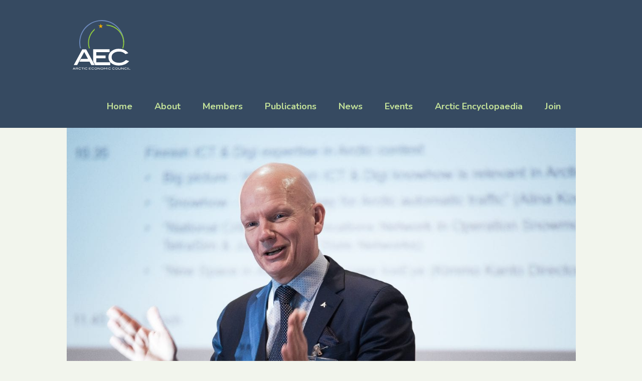

--- FILE ---
content_type: text/html; charset=UTF-8
request_url: https://arcticeconomiccouncil.com/news/blue-growth-through-green-solutions/
body_size: 38999
content:
<!DOCTYPE html><html class="no-js no-svg" lang="en-US"><head><meta charset="UTF-8" /><meta name="viewport" content="width=device-width, initial-scale=1, shrink-to-fit=no"><meta http-equiv="X-UA-Compatible" content="IE=edge"><link rel="profile" href="http://gmpg.org/xfn/11"> <script>(function(html){html.className = html.className.replace(/\bno-js\b/,'js')})(document.documentElement);</script> <title>Blue growth through green solutions - Arctic Economic Council</title><meta name="robots" content="max-snippet:-1,max-image-preview:standard,max-video-preview:-1" /><link rel="canonical" href="https://arcticeconomiccouncil.com/news/blue-growth-through-green-solutions/" /><meta name="description" content="In case you missed the Arctic Frontiers plenary session on Ocean Health: Blue growth through green solutions and Mr. Tero Vauraste…" /><meta property="og:type" content="article" /><meta property="og:locale" content="en_US" /><meta property="og:site_name" content="Arctic Economic Council" /><meta property="og:title" content="Blue growth through green solutions" /><meta property="og:description" content="In case you missed the Arctic Frontiers plenary session on Ocean Health: Blue growth through green solutions and Mr. Tero Vauraste, Chairman Arctic Economic Council speech, you can read it in full…" /><meta property="og:url" content="https://arcticeconomiccouncil.com/news/blue-growth-through-green-solutions/" /><meta property="og:image" content="https://arcticeconomiccouncil.com/wp-content/uploads/2018/04/tv-arche-photography.jpg" /><meta property="og:image:width" content="1600" /><meta property="og:image:height" content="1067" /><meta property="article:published_time" content="2019-01-23T08:50:22+00:00" /><meta property="article:modified_time" content="2019-01-23T08:50:22+00:00" /><meta name="twitter:card" content="summary_large_image" /><meta name="twitter:title" content="Blue growth through green solutions" /><meta name="twitter:description" content="In case you missed the Arctic Frontiers plenary session on Ocean Health: Blue growth through green solutions and Mr. Tero Vauraste, Chairman Arctic Economic Council speech, you can read it in full…" /><meta name="twitter:image" content="https://arcticeconomiccouncil.com/wp-content/uploads/2018/04/tv-arche-photography.jpg" /> <script type="application/ld+json">{"@context":"https://schema.org","@graph":[{"@type":"WebSite","@id":"https://arcticeconomiccouncil.com/#/schema/WebSite","url":"https://arcticeconomiccouncil.com/","name":"Arctic Economic Council","description":"Facilitating sustainable business development in the Arctic","inLanguage":"en-US","potentialAction":{"@type":"SearchAction","target":{"@type":"EntryPoint","urlTemplate":"https://arcticeconomiccouncil.com/search/{search_term_string}/"},"query-input":"required name=search_term_string"},"publisher":{"@type":"Organization","@id":"https://arcticeconomiccouncil.com/#/schema/Organization","name":"Arctic Economic Council","url":"https://arcticeconomiccouncil.com/","logo":{"@type":"ImageObject","url":"https://arcticeconomiccouncil.com/wp-content/uploads/2025/02/cropped-aec-logo-grey-web-1.png","contentUrl":"https://arcticeconomiccouncil.com/wp-content/uploads/2025/02/cropped-aec-logo-grey-web-1.png","width":431,"height":191,"contentSize":"6958"}}},{"@type":"WebPage","@id":"https://arcticeconomiccouncil.com/news/blue-growth-through-green-solutions/","url":"https://arcticeconomiccouncil.com/news/blue-growth-through-green-solutions/","name":"Blue growth through green solutions - Arctic Economic Council","description":"In case you missed the Arctic Frontiers plenary session on Ocean Health: Blue growth through green solutions and Mr. Tero Vauraste…","inLanguage":"en-US","isPartOf":{"@id":"https://arcticeconomiccouncil.com/#/schema/WebSite"},"breadcrumb":{"@type":"BreadcrumbList","@id":"https://arcticeconomiccouncil.com/#/schema/BreadcrumbList","itemListElement":[{"@type":"ListItem","position":1,"item":"https://arcticeconomiccouncil.com/","name":"Arctic Economic Council"},{"@type":"ListItem","position":2,"item":"https://arcticeconomiccouncil.com/news/category/ukategorisert/","name":"Category: Ukategorisert"},{"@type":"ListItem","position":3,"name":"Blue growth through green solutions"}]},"potentialAction":{"@type":"ReadAction","target":"https://arcticeconomiccouncil.com/news/blue-growth-through-green-solutions/"},"datePublished":"2019-01-23T08:50:22+00:00","dateModified":"2019-01-23T08:50:22+00:00","author":{"@type":"Person","@id":"https://arcticeconomiccouncil.com/#/schema/Person/90998768f563946e9ef9491aafa9d8da","name":"inger"}}]}</script> <link rel='dns-prefetch' href='//cdn.jsdelivr.net' /><link rel='dns-prefetch' href='//stackpath.bootstrapcdn.com' /><link rel='dns-prefetch' href='//cdnjs.cloudflare.com' /><link rel='dns-prefetch' href='//platform.twitter.com' /><link rel='dns-prefetch' href='//kit.fontawesome.com' /><link rel='dns-prefetch' href='//fonts.googleapis.com' /><link rel='dns-prefetch' href='//pro.fontawesome.com' /><link href='https://fonts.gstatic.com' crossorigin rel='preconnect' /><link rel="alternate" title="oEmbed (JSON)" type="application/json+oembed" href="https://arcticeconomiccouncil.com/wp-json/oembed/1.0/embed?url=https%3A%2F%2Farcticeconomiccouncil.com%2Fnews%2Fblue-growth-through-green-solutions%2F" /><link rel="alternate" title="oEmbed (XML)" type="text/xml+oembed" href="https://arcticeconomiccouncil.com/wp-json/oembed/1.0/embed?url=https%3A%2F%2Farcticeconomiccouncil.com%2Fnews%2Fblue-growth-through-green-solutions%2F&#038;format=xml" /><style id='wp-img-auto-sizes-contain-inline-css'>img:is([sizes=auto i],[sizes^="auto," i]){contain-intrinsic-size:3000px 1500px}
/*# sourceURL=wp-img-auto-sizes-contain-inline-css */</style><link rel='stylesheet' id='google-fonts-css' href='https://fonts.googleapis.com/css2?family=Nunito:wght@300;400;700&#038;display=swap' media='all' /><link rel='stylesheet' id='bootstrap-style-css' href='//stackpath.bootstrapcdn.com/bootstrap/4.5.1/css/bootstrap.min.css' media='all' /><link rel='stylesheet' id='mmenu-style-css' href='//cdnjs.cloudflare.com/ajax/libs/mmenu-js/8.4.3/mmenu.css' media='all' /><link rel='stylesheet' id='fancybox-style-css' href='//cdnjs.cloudflare.com/ajax/libs/fancybox/3.5.1/jquery.fancybox.min.css' media='all' /><link data-optimized="1" rel='stylesheet' id='fa5-css' href='https://arcticeconomiccouncil.com/wp-content/litespeed/css/ef8ab682938be77afc0eee710cb70cb7.css?ver=70cb7' media='all' /><link rel='stylesheet' id='fa5-all-css' href='//cdnjs.cloudflare.com/ajax/libs/font-awesome/5.14.0/css/all.min.css' media='all' /><style id='wp-block-library-inline-css'>:root{--wp-block-synced-color:#7a00df;--wp-block-synced-color--rgb:122,0,223;--wp-bound-block-color:var(--wp-block-synced-color);--wp-editor-canvas-background:#ddd;--wp-admin-theme-color:#007cba;--wp-admin-theme-color--rgb:0,124,186;--wp-admin-theme-color-darker-10:#006ba1;--wp-admin-theme-color-darker-10--rgb:0,107,160.5;--wp-admin-theme-color-darker-20:#005a87;--wp-admin-theme-color-darker-20--rgb:0,90,135;--wp-admin-border-width-focus:2px}@media (min-resolution:192dpi){:root{--wp-admin-border-width-focus:1.5px}}.wp-element-button{cursor:pointer}:root .has-very-light-gray-background-color{background-color:#eee}:root .has-very-dark-gray-background-color{background-color:#313131}:root .has-very-light-gray-color{color:#eee}:root .has-very-dark-gray-color{color:#313131}:root .has-vivid-green-cyan-to-vivid-cyan-blue-gradient-background{background:linear-gradient(135deg,#00d084,#0693e3)}:root .has-purple-crush-gradient-background{background:linear-gradient(135deg,#34e2e4,#4721fb 50%,#ab1dfe)}:root .has-hazy-dawn-gradient-background{background:linear-gradient(135deg,#faaca8,#dad0ec)}:root .has-subdued-olive-gradient-background{background:linear-gradient(135deg,#fafae1,#67a671)}:root .has-atomic-cream-gradient-background{background:linear-gradient(135deg,#fdd79a,#004a59)}:root .has-nightshade-gradient-background{background:linear-gradient(135deg,#330968,#31cdcf)}:root .has-midnight-gradient-background{background:linear-gradient(135deg,#020381,#2874fc)}:root{--wp--preset--font-size--normal:16px;--wp--preset--font-size--huge:42px}.has-regular-font-size{font-size:1em}.has-larger-font-size{font-size:2.625em}.has-normal-font-size{font-size:var(--wp--preset--font-size--normal)}.has-huge-font-size{font-size:var(--wp--preset--font-size--huge)}.has-text-align-center{text-align:center}.has-text-align-left{text-align:left}.has-text-align-right{text-align:right}.has-fit-text{white-space:nowrap!important}#end-resizable-editor-section{display:none}.aligncenter{clear:both}.items-justified-left{justify-content:flex-start}.items-justified-center{justify-content:center}.items-justified-right{justify-content:flex-end}.items-justified-space-between{justify-content:space-between}.screen-reader-text{border:0;clip-path:inset(50%);height:1px;margin:-1px;overflow:hidden;padding:0;position:absolute;width:1px;word-wrap:normal!important}.screen-reader-text:focus{background-color:#ddd;clip-path:none;color:#444;display:block;font-size:1em;height:auto;left:5px;line-height:normal;padding:15px 23px 14px;text-decoration:none;top:5px;width:auto;z-index:100000}html :where(.has-border-color){border-style:solid}html :where([style*=border-top-color]){border-top-style:solid}html :where([style*=border-right-color]){border-right-style:solid}html :where([style*=border-bottom-color]){border-bottom-style:solid}html :where([style*=border-left-color]){border-left-style:solid}html :where([style*=border-width]){border-style:solid}html :where([style*=border-top-width]){border-top-style:solid}html :where([style*=border-right-width]){border-right-style:solid}html :where([style*=border-bottom-width]){border-bottom-style:solid}html :where([style*=border-left-width]){border-left-style:solid}html :where(img[class*=wp-image-]){height:auto;max-width:100%}:where(figure){margin:0 0 1em}html :where(.is-position-sticky){--wp-admin--admin-bar--position-offset:var(--wp-admin--admin-bar--height,0px)}@media screen and (max-width:600px){html :where(.is-position-sticky){--wp-admin--admin-bar--position-offset:0px}}

/*# sourceURL=wp-block-library-inline-css */</style><style id='wp-block-heading-inline-css'>h1:where(.wp-block-heading).has-background,h2:where(.wp-block-heading).has-background,h3:where(.wp-block-heading).has-background,h4:where(.wp-block-heading).has-background,h5:where(.wp-block-heading).has-background,h6:where(.wp-block-heading).has-background{padding:1.25em 2.375em}h1.has-text-align-left[style*=writing-mode]:where([style*=vertical-lr]),h1.has-text-align-right[style*=writing-mode]:where([style*=vertical-rl]),h2.has-text-align-left[style*=writing-mode]:where([style*=vertical-lr]),h2.has-text-align-right[style*=writing-mode]:where([style*=vertical-rl]),h3.has-text-align-left[style*=writing-mode]:where([style*=vertical-lr]),h3.has-text-align-right[style*=writing-mode]:where([style*=vertical-rl]),h4.has-text-align-left[style*=writing-mode]:where([style*=vertical-lr]),h4.has-text-align-right[style*=writing-mode]:where([style*=vertical-rl]),h5.has-text-align-left[style*=writing-mode]:where([style*=vertical-lr]),h5.has-text-align-right[style*=writing-mode]:where([style*=vertical-rl]),h6.has-text-align-left[style*=writing-mode]:where([style*=vertical-lr]),h6.has-text-align-right[style*=writing-mode]:where([style*=vertical-rl]){rotate:180deg}
/*# sourceURL=https://arcticeconomiccouncil.com/wp-includes/blocks/heading/style.min.css */</style><style id='wp-block-image-inline-css'>.wp-block-image>a,.wp-block-image>figure>a{display:inline-block}.wp-block-image img{box-sizing:border-box;height:auto;max-width:100%;vertical-align:bottom}@media not (prefers-reduced-motion){.wp-block-image img.hide{visibility:hidden}.wp-block-image img.show{animation:show-content-image .4s}}.wp-block-image[style*=border-radius] img,.wp-block-image[style*=border-radius]>a{border-radius:inherit}.wp-block-image.has-custom-border img{box-sizing:border-box}.wp-block-image.aligncenter{text-align:center}.wp-block-image.alignfull>a,.wp-block-image.alignwide>a{width:100%}.wp-block-image.alignfull img,.wp-block-image.alignwide img{height:auto;width:100%}.wp-block-image .aligncenter,.wp-block-image .alignleft,.wp-block-image .alignright,.wp-block-image.aligncenter,.wp-block-image.alignleft,.wp-block-image.alignright{display:table}.wp-block-image .aligncenter>figcaption,.wp-block-image .alignleft>figcaption,.wp-block-image .alignright>figcaption,.wp-block-image.aligncenter>figcaption,.wp-block-image.alignleft>figcaption,.wp-block-image.alignright>figcaption{caption-side:bottom;display:table-caption}.wp-block-image .alignleft{float:left;margin:.5em 1em .5em 0}.wp-block-image .alignright{float:right;margin:.5em 0 .5em 1em}.wp-block-image .aligncenter{margin-left:auto;margin-right:auto}.wp-block-image :where(figcaption){margin-bottom:1em;margin-top:.5em}.wp-block-image.is-style-circle-mask img{border-radius:9999px}@supports ((-webkit-mask-image:none) or (mask-image:none)) or (-webkit-mask-image:none){.wp-block-image.is-style-circle-mask img{border-radius:0;-webkit-mask-image:url('data:image/svg+xml;utf8,<svg viewBox="0 0 100 100" xmlns="http://www.w3.org/2000/svg"><circle cx="50" cy="50" r="50"/></svg>');mask-image:url('data:image/svg+xml;utf8,<svg viewBox="0 0 100 100" xmlns="http://www.w3.org/2000/svg"><circle cx="50" cy="50" r="50"/></svg>');mask-mode:alpha;-webkit-mask-position:center;mask-position:center;-webkit-mask-repeat:no-repeat;mask-repeat:no-repeat;-webkit-mask-size:contain;mask-size:contain}}:root :where(.wp-block-image.is-style-rounded img,.wp-block-image .is-style-rounded img){border-radius:9999px}.wp-block-image figure{margin:0}.wp-lightbox-container{display:flex;flex-direction:column;position:relative}.wp-lightbox-container img{cursor:zoom-in}.wp-lightbox-container img:hover+button{opacity:1}.wp-lightbox-container button{align-items:center;backdrop-filter:blur(16px) saturate(180%);background-color:#5a5a5a40;border:none;border-radius:4px;cursor:zoom-in;display:flex;height:20px;justify-content:center;opacity:0;padding:0;position:absolute;right:16px;text-align:center;top:16px;width:20px;z-index:100}@media not (prefers-reduced-motion){.wp-lightbox-container button{transition:opacity .2s ease}}.wp-lightbox-container button:focus-visible{outline:3px auto #5a5a5a40;outline:3px auto -webkit-focus-ring-color;outline-offset:3px}.wp-lightbox-container button:hover{cursor:pointer;opacity:1}.wp-lightbox-container button:focus{opacity:1}.wp-lightbox-container button:focus,.wp-lightbox-container button:hover,.wp-lightbox-container button:not(:hover):not(:active):not(.has-background){background-color:#5a5a5a40;border:none}.wp-lightbox-overlay{box-sizing:border-box;cursor:zoom-out;height:100vh;left:0;overflow:hidden;position:fixed;top:0;visibility:hidden;width:100%;z-index:100000}.wp-lightbox-overlay .close-button{align-items:center;cursor:pointer;display:flex;justify-content:center;min-height:40px;min-width:40px;padding:0;position:absolute;right:calc(env(safe-area-inset-right) + 16px);top:calc(env(safe-area-inset-top) + 16px);z-index:5000000}.wp-lightbox-overlay .close-button:focus,.wp-lightbox-overlay .close-button:hover,.wp-lightbox-overlay .close-button:not(:hover):not(:active):not(.has-background){background:none;border:none}.wp-lightbox-overlay .lightbox-image-container{height:var(--wp--lightbox-container-height);left:50%;overflow:hidden;position:absolute;top:50%;transform:translate(-50%,-50%);transform-origin:top left;width:var(--wp--lightbox-container-width);z-index:9999999999}.wp-lightbox-overlay .wp-block-image{align-items:center;box-sizing:border-box;display:flex;height:100%;justify-content:center;margin:0;position:relative;transform-origin:0 0;width:100%;z-index:3000000}.wp-lightbox-overlay .wp-block-image img{height:var(--wp--lightbox-image-height);min-height:var(--wp--lightbox-image-height);min-width:var(--wp--lightbox-image-width);width:var(--wp--lightbox-image-width)}.wp-lightbox-overlay .wp-block-image figcaption{display:none}.wp-lightbox-overlay button{background:none;border:none}.wp-lightbox-overlay .scrim{background-color:#fff;height:100%;opacity:.9;position:absolute;width:100%;z-index:2000000}.wp-lightbox-overlay.active{visibility:visible}@media not (prefers-reduced-motion){.wp-lightbox-overlay.active{animation:turn-on-visibility .25s both}.wp-lightbox-overlay.active img{animation:turn-on-visibility .35s both}.wp-lightbox-overlay.show-closing-animation:not(.active){animation:turn-off-visibility .35s both}.wp-lightbox-overlay.show-closing-animation:not(.active) img{animation:turn-off-visibility .25s both}.wp-lightbox-overlay.zoom.active{animation:none;opacity:1;visibility:visible}.wp-lightbox-overlay.zoom.active .lightbox-image-container{animation:lightbox-zoom-in .4s}.wp-lightbox-overlay.zoom.active .lightbox-image-container img{animation:none}.wp-lightbox-overlay.zoom.active .scrim{animation:turn-on-visibility .4s forwards}.wp-lightbox-overlay.zoom.show-closing-animation:not(.active){animation:none}.wp-lightbox-overlay.zoom.show-closing-animation:not(.active) .lightbox-image-container{animation:lightbox-zoom-out .4s}.wp-lightbox-overlay.zoom.show-closing-animation:not(.active) .lightbox-image-container img{animation:none}.wp-lightbox-overlay.zoom.show-closing-animation:not(.active) .scrim{animation:turn-off-visibility .4s forwards}}@keyframes show-content-image{0%{visibility:hidden}99%{visibility:hidden}to{visibility:visible}}@keyframes turn-on-visibility{0%{opacity:0}to{opacity:1}}@keyframes turn-off-visibility{0%{opacity:1;visibility:visible}99%{opacity:0;visibility:visible}to{opacity:0;visibility:hidden}}@keyframes lightbox-zoom-in{0%{transform:translate(calc((-100vw + var(--wp--lightbox-scrollbar-width))/2 + var(--wp--lightbox-initial-left-position)),calc(-50vh + var(--wp--lightbox-initial-top-position))) scale(var(--wp--lightbox-scale))}to{transform:translate(-50%,-50%) scale(1)}}@keyframes lightbox-zoom-out{0%{transform:translate(-50%,-50%) scale(1);visibility:visible}99%{visibility:visible}to{transform:translate(calc((-100vw + var(--wp--lightbox-scrollbar-width))/2 + var(--wp--lightbox-initial-left-position)),calc(-50vh + var(--wp--lightbox-initial-top-position))) scale(var(--wp--lightbox-scale));visibility:hidden}}
/*# sourceURL=https://arcticeconomiccouncil.com/wp-includes/blocks/image/style.min.css */</style><style id='wp-block-image-theme-inline-css'>:root :where(.wp-block-image figcaption){color:#555;font-size:13px;text-align:center}.is-dark-theme :root :where(.wp-block-image figcaption){color:#ffffffa6}.wp-block-image{margin:0 0 1em}
/*# sourceURL=https://arcticeconomiccouncil.com/wp-includes/blocks/image/theme.min.css */</style><style id='wp-block-search-inline-css'>.wp-block-search__button{margin-left:10px;word-break:normal}.wp-block-search__button.has-icon{line-height:0}.wp-block-search__button svg{height:1.25em;min-height:24px;min-width:24px;width:1.25em;fill:currentColor;vertical-align:text-bottom}:where(.wp-block-search__button){border:1px solid #ccc;padding:6px 10px}.wp-block-search__inside-wrapper{display:flex;flex:auto;flex-wrap:nowrap;max-width:100%}.wp-block-search__label{width:100%}.wp-block-search.wp-block-search__button-only .wp-block-search__button{box-sizing:border-box;display:flex;flex-shrink:0;justify-content:center;margin-left:0;max-width:100%}.wp-block-search.wp-block-search__button-only .wp-block-search__inside-wrapper{min-width:0!important;transition-property:width}.wp-block-search.wp-block-search__button-only .wp-block-search__input{flex-basis:100%;transition-duration:.3s}.wp-block-search.wp-block-search__button-only.wp-block-search__searchfield-hidden,.wp-block-search.wp-block-search__button-only.wp-block-search__searchfield-hidden .wp-block-search__inside-wrapper{overflow:hidden}.wp-block-search.wp-block-search__button-only.wp-block-search__searchfield-hidden .wp-block-search__input{border-left-width:0!important;border-right-width:0!important;flex-basis:0;flex-grow:0;margin:0;min-width:0!important;padding-left:0!important;padding-right:0!important;width:0!important}:where(.wp-block-search__input){appearance:none;border:1px solid #949494;flex-grow:1;font-family:inherit;font-size:inherit;font-style:inherit;font-weight:inherit;letter-spacing:inherit;line-height:inherit;margin-left:0;margin-right:0;min-width:3rem;padding:8px;text-decoration:unset!important;text-transform:inherit}:where(.wp-block-search__button-inside .wp-block-search__inside-wrapper){background-color:#fff;border:1px solid #949494;box-sizing:border-box;padding:4px}:where(.wp-block-search__button-inside .wp-block-search__inside-wrapper) .wp-block-search__input{border:none;border-radius:0;padding:0 4px}:where(.wp-block-search__button-inside .wp-block-search__inside-wrapper) .wp-block-search__input:focus{outline:none}:where(.wp-block-search__button-inside .wp-block-search__inside-wrapper) :where(.wp-block-search__button){padding:4px 8px}.wp-block-search.aligncenter .wp-block-search__inside-wrapper{margin:auto}.wp-block[data-align=right] .wp-block-search.wp-block-search__button-only .wp-block-search__inside-wrapper{float:right}
/*# sourceURL=https://arcticeconomiccouncil.com/wp-includes/blocks/search/style.min.css */</style><style id='wp-block-search-theme-inline-css'>.wp-block-search .wp-block-search__label{font-weight:700}.wp-block-search__button{border:1px solid #ccc;padding:.375em .625em}
/*# sourceURL=https://arcticeconomiccouncil.com/wp-includes/blocks/search/theme.min.css */</style><style id='wp-block-columns-inline-css'>.wp-block-columns{box-sizing:border-box;display:flex;flex-wrap:wrap!important}@media (min-width:782px){.wp-block-columns{flex-wrap:nowrap!important}}.wp-block-columns{align-items:normal!important}.wp-block-columns.are-vertically-aligned-top{align-items:flex-start}.wp-block-columns.are-vertically-aligned-center{align-items:center}.wp-block-columns.are-vertically-aligned-bottom{align-items:flex-end}@media (max-width:781px){.wp-block-columns:not(.is-not-stacked-on-mobile)>.wp-block-column{flex-basis:100%!important}}@media (min-width:782px){.wp-block-columns:not(.is-not-stacked-on-mobile)>.wp-block-column{flex-basis:0;flex-grow:1}.wp-block-columns:not(.is-not-stacked-on-mobile)>.wp-block-column[style*=flex-basis]{flex-grow:0}}.wp-block-columns.is-not-stacked-on-mobile{flex-wrap:nowrap!important}.wp-block-columns.is-not-stacked-on-mobile>.wp-block-column{flex-basis:0;flex-grow:1}.wp-block-columns.is-not-stacked-on-mobile>.wp-block-column[style*=flex-basis]{flex-grow:0}:where(.wp-block-columns){margin-bottom:1.75em}:where(.wp-block-columns.has-background){padding:1.25em 2.375em}.wp-block-column{flex-grow:1;min-width:0;overflow-wrap:break-word;word-break:break-word}.wp-block-column.is-vertically-aligned-top{align-self:flex-start}.wp-block-column.is-vertically-aligned-center{align-self:center}.wp-block-column.is-vertically-aligned-bottom{align-self:flex-end}.wp-block-column.is-vertically-aligned-stretch{align-self:stretch}.wp-block-column.is-vertically-aligned-bottom,.wp-block-column.is-vertically-aligned-center,.wp-block-column.is-vertically-aligned-top{width:100%}
/*# sourceURL=https://arcticeconomiccouncil.com/wp-includes/blocks/columns/style.min.css */</style><style id='wp-block-paragraph-inline-css'>.is-small-text{font-size:.875em}.is-regular-text{font-size:1em}.is-large-text{font-size:2.25em}.is-larger-text{font-size:3em}.has-drop-cap:not(:focus):first-letter{float:left;font-size:8.4em;font-style:normal;font-weight:100;line-height:.68;margin:.05em .1em 0 0;text-transform:uppercase}body.rtl .has-drop-cap:not(:focus):first-letter{float:none;margin-left:.1em}p.has-drop-cap.has-background{overflow:hidden}:root :where(p.has-background){padding:1.25em 2.375em}:where(p.has-text-color:not(.has-link-color)) a{color:inherit}p.has-text-align-left[style*="writing-mode:vertical-lr"],p.has-text-align-right[style*="writing-mode:vertical-rl"]{rotate:180deg}
/*# sourceURL=https://arcticeconomiccouncil.com/wp-includes/blocks/paragraph/style.min.css */</style><style id='global-styles-inline-css'>:root{--wp--preset--aspect-ratio--square: 1;--wp--preset--aspect-ratio--4-3: 4/3;--wp--preset--aspect-ratio--3-4: 3/4;--wp--preset--aspect-ratio--3-2: 3/2;--wp--preset--aspect-ratio--2-3: 2/3;--wp--preset--aspect-ratio--16-9: 16/9;--wp--preset--aspect-ratio--9-16: 9/16;--wp--preset--color--black: #000000;--wp--preset--color--cyan-bluish-gray: #abb8c3;--wp--preset--color--white: #FFFFFF;--wp--preset--color--pale-pink: #f78da7;--wp--preset--color--vivid-red: #cf2e2e;--wp--preset--color--luminous-vivid-orange: #ff6900;--wp--preset--color--luminous-vivid-amber: #fcb900;--wp--preset--color--light-green-cyan: #7bdcb5;--wp--preset--color--vivid-green-cyan: #00d084;--wp--preset--color--pale-cyan-blue: #8ed1fc;--wp--preset--color--vivid-cyan-blue: #0693e3;--wp--preset--color--vivid-purple: #9b51e0;--wp--preset--color--light-green: #F2F5ED;--wp--preset--color--grey: #677074;--wp--preset--color--yellow: #ECAC00;--wp--preset--color--green: #97CA4E;--wp--preset--color--light-blue: #91BFCA;--wp--preset--color--blue: #506FA5;--wp--preset--gradient--vivid-cyan-blue-to-vivid-purple: linear-gradient(135deg,rgb(6,147,227) 0%,rgb(155,81,224) 100%);--wp--preset--gradient--light-green-cyan-to-vivid-green-cyan: linear-gradient(135deg,rgb(122,220,180) 0%,rgb(0,208,130) 100%);--wp--preset--gradient--luminous-vivid-amber-to-luminous-vivid-orange: linear-gradient(135deg,rgb(252,185,0) 0%,rgb(255,105,0) 100%);--wp--preset--gradient--luminous-vivid-orange-to-vivid-red: linear-gradient(135deg,rgb(255,105,0) 0%,rgb(207,46,46) 100%);--wp--preset--gradient--very-light-gray-to-cyan-bluish-gray: linear-gradient(135deg,rgb(238,238,238) 0%,rgb(169,184,195) 100%);--wp--preset--gradient--cool-to-warm-spectrum: linear-gradient(135deg,rgb(74,234,220) 0%,rgb(151,120,209) 20%,rgb(207,42,186) 40%,rgb(238,44,130) 60%,rgb(251,105,98) 80%,rgb(254,248,76) 100%);--wp--preset--gradient--blush-light-purple: linear-gradient(135deg,rgb(255,206,236) 0%,rgb(152,150,240) 100%);--wp--preset--gradient--blush-bordeaux: linear-gradient(135deg,rgb(254,205,165) 0%,rgb(254,45,45) 50%,rgb(107,0,62) 100%);--wp--preset--gradient--luminous-dusk: linear-gradient(135deg,rgb(255,203,112) 0%,rgb(199,81,192) 50%,rgb(65,88,208) 100%);--wp--preset--gradient--pale-ocean: linear-gradient(135deg,rgb(255,245,203) 0%,rgb(182,227,212) 50%,rgb(51,167,181) 100%);--wp--preset--gradient--electric-grass: linear-gradient(135deg,rgb(202,248,128) 0%,rgb(113,206,126) 100%);--wp--preset--gradient--midnight: linear-gradient(135deg,rgb(2,3,129) 0%,rgb(40,116,252) 100%);--wp--preset--font-size--small: 13px;--wp--preset--font-size--medium: 20px;--wp--preset--font-size--large: 36px;--wp--preset--font-size--x-large: 42px;--wp--preset--spacing--20: 0.44rem;--wp--preset--spacing--30: 0.67rem;--wp--preset--spacing--40: 1rem;--wp--preset--spacing--50: 1.5rem;--wp--preset--spacing--60: 2.25rem;--wp--preset--spacing--70: 3.38rem;--wp--preset--spacing--80: 5.06rem;--wp--preset--shadow--natural: 6px 6px 9px rgba(0, 0, 0, 0.2);--wp--preset--shadow--deep: 12px 12px 50px rgba(0, 0, 0, 0.4);--wp--preset--shadow--sharp: 6px 6px 0px rgba(0, 0, 0, 0.2);--wp--preset--shadow--outlined: 6px 6px 0px -3px rgb(255, 255, 255), 6px 6px rgb(0, 0, 0);--wp--preset--shadow--crisp: 6px 6px 0px rgb(0, 0, 0);}:where(.is-layout-flex){gap: 0.5em;}:where(.is-layout-grid){gap: 0.5em;}body .is-layout-flex{display: flex;}.is-layout-flex{flex-wrap: wrap;align-items: center;}.is-layout-flex > :is(*, div){margin: 0;}body .is-layout-grid{display: grid;}.is-layout-grid > :is(*, div){margin: 0;}:where(.wp-block-columns.is-layout-flex){gap: 2em;}:where(.wp-block-columns.is-layout-grid){gap: 2em;}:where(.wp-block-post-template.is-layout-flex){gap: 1.25em;}:where(.wp-block-post-template.is-layout-grid){gap: 1.25em;}.has-black-color{color: var(--wp--preset--color--black) !important;}.has-cyan-bluish-gray-color{color: var(--wp--preset--color--cyan-bluish-gray) !important;}.has-white-color{color: var(--wp--preset--color--white) !important;}.has-pale-pink-color{color: var(--wp--preset--color--pale-pink) !important;}.has-vivid-red-color{color: var(--wp--preset--color--vivid-red) !important;}.has-luminous-vivid-orange-color{color: var(--wp--preset--color--luminous-vivid-orange) !important;}.has-luminous-vivid-amber-color{color: var(--wp--preset--color--luminous-vivid-amber) !important;}.has-light-green-cyan-color{color: var(--wp--preset--color--light-green-cyan) !important;}.has-vivid-green-cyan-color{color: var(--wp--preset--color--vivid-green-cyan) !important;}.has-pale-cyan-blue-color{color: var(--wp--preset--color--pale-cyan-blue) !important;}.has-vivid-cyan-blue-color{color: var(--wp--preset--color--vivid-cyan-blue) !important;}.has-vivid-purple-color{color: var(--wp--preset--color--vivid-purple) !important;}.has-black-background-color{background-color: var(--wp--preset--color--black) !important;}.has-cyan-bluish-gray-background-color{background-color: var(--wp--preset--color--cyan-bluish-gray) !important;}.has-white-background-color{background-color: var(--wp--preset--color--white) !important;}.has-pale-pink-background-color{background-color: var(--wp--preset--color--pale-pink) !important;}.has-vivid-red-background-color{background-color: var(--wp--preset--color--vivid-red) !important;}.has-luminous-vivid-orange-background-color{background-color: var(--wp--preset--color--luminous-vivid-orange) !important;}.has-luminous-vivid-amber-background-color{background-color: var(--wp--preset--color--luminous-vivid-amber) !important;}.has-light-green-cyan-background-color{background-color: var(--wp--preset--color--light-green-cyan) !important;}.has-vivid-green-cyan-background-color{background-color: var(--wp--preset--color--vivid-green-cyan) !important;}.has-pale-cyan-blue-background-color{background-color: var(--wp--preset--color--pale-cyan-blue) !important;}.has-vivid-cyan-blue-background-color{background-color: var(--wp--preset--color--vivid-cyan-blue) !important;}.has-vivid-purple-background-color{background-color: var(--wp--preset--color--vivid-purple) !important;}.has-black-border-color{border-color: var(--wp--preset--color--black) !important;}.has-cyan-bluish-gray-border-color{border-color: var(--wp--preset--color--cyan-bluish-gray) !important;}.has-white-border-color{border-color: var(--wp--preset--color--white) !important;}.has-pale-pink-border-color{border-color: var(--wp--preset--color--pale-pink) !important;}.has-vivid-red-border-color{border-color: var(--wp--preset--color--vivid-red) !important;}.has-luminous-vivid-orange-border-color{border-color: var(--wp--preset--color--luminous-vivid-orange) !important;}.has-luminous-vivid-amber-border-color{border-color: var(--wp--preset--color--luminous-vivid-amber) !important;}.has-light-green-cyan-border-color{border-color: var(--wp--preset--color--light-green-cyan) !important;}.has-vivid-green-cyan-border-color{border-color: var(--wp--preset--color--vivid-green-cyan) !important;}.has-pale-cyan-blue-border-color{border-color: var(--wp--preset--color--pale-cyan-blue) !important;}.has-vivid-cyan-blue-border-color{border-color: var(--wp--preset--color--vivid-cyan-blue) !important;}.has-vivid-purple-border-color{border-color: var(--wp--preset--color--vivid-purple) !important;}.has-vivid-cyan-blue-to-vivid-purple-gradient-background{background: var(--wp--preset--gradient--vivid-cyan-blue-to-vivid-purple) !important;}.has-light-green-cyan-to-vivid-green-cyan-gradient-background{background: var(--wp--preset--gradient--light-green-cyan-to-vivid-green-cyan) !important;}.has-luminous-vivid-amber-to-luminous-vivid-orange-gradient-background{background: var(--wp--preset--gradient--luminous-vivid-amber-to-luminous-vivid-orange) !important;}.has-luminous-vivid-orange-to-vivid-red-gradient-background{background: var(--wp--preset--gradient--luminous-vivid-orange-to-vivid-red) !important;}.has-very-light-gray-to-cyan-bluish-gray-gradient-background{background: var(--wp--preset--gradient--very-light-gray-to-cyan-bluish-gray) !important;}.has-cool-to-warm-spectrum-gradient-background{background: var(--wp--preset--gradient--cool-to-warm-spectrum) !important;}.has-blush-light-purple-gradient-background{background: var(--wp--preset--gradient--blush-light-purple) !important;}.has-blush-bordeaux-gradient-background{background: var(--wp--preset--gradient--blush-bordeaux) !important;}.has-luminous-dusk-gradient-background{background: var(--wp--preset--gradient--luminous-dusk) !important;}.has-pale-ocean-gradient-background{background: var(--wp--preset--gradient--pale-ocean) !important;}.has-electric-grass-gradient-background{background: var(--wp--preset--gradient--electric-grass) !important;}.has-midnight-gradient-background{background: var(--wp--preset--gradient--midnight) !important;}.has-small-font-size{font-size: var(--wp--preset--font-size--small) !important;}.has-medium-font-size{font-size: var(--wp--preset--font-size--medium) !important;}.has-large-font-size{font-size: var(--wp--preset--font-size--large) !important;}.has-x-large-font-size{font-size: var(--wp--preset--font-size--x-large) !important;}
:where(.wp-block-columns.is-layout-flex){gap: 2em;}:where(.wp-block-columns.is-layout-grid){gap: 2em;}
/*# sourceURL=global-styles-inline-css */</style><style id='core-block-supports-inline-css'>.wp-elements-b7e63e249b98fe3221108b8b5b94da64 a:where(:not(.wp-element-button)){color:var(--wp--preset--color--light-green);}.wp-elements-c775249c6dc7cb137f07c189e8e17fe7 a:where(:not(.wp-element-button)){color:var(--wp--preset--color--light-green);}.wp-container-core-columns-is-layout-9d6595d7{flex-wrap:nowrap;}
/*# sourceURL=core-block-supports-inline-css */</style><style id='classic-theme-styles-inline-css'>/*! This file is auto-generated */
.wp-block-button__link{color:#fff;background-color:#32373c;border-radius:9999px;box-shadow:none;text-decoration:none;padding:calc(.667em + 2px) calc(1.333em + 2px);font-size:1.125em}.wp-block-file__button{background:#32373c;color:#fff;text-decoration:none}
/*# sourceURL=/wp-includes/css/classic-themes.min.css */</style><link data-optimized="1" rel='stylesheet' id='wpmf-gallery-popup-style-css' href='https://arcticeconomiccouncil.com/wp-content/litespeed/css/c095f32d5a10bffb5006d4dd2e97cfeb.css?ver=7cfeb' media='all' /><link data-optimized="1" rel='stylesheet' id='search-filter-plugin-styles-css' href='https://arcticeconomiccouncil.com/wp-content/litespeed/css/e5f5b9fc44b23cdd22a5b29e26c9912d.css?ver=9912d' media='all' /><link data-optimized="1" rel='stylesheet' id='heman-css' href='https://arcticeconomiccouncil.com/wp-content/litespeed/css/f1ccfdd2143b2a9b8eb85bcbef24a77e.css?ver=4a77e' media='all' /><link data-optimized="1" rel='stylesheet' id='heman-base-css' href='https://arcticeconomiccouncil.com/wp-content/litespeed/css/f2901eef9e5a2025dd15b317ff963fff.css?ver=63fff' media='all' /><link data-optimized="1" rel='stylesheet' id='aec-base-css' href='https://arcticeconomiccouncil.com/wp-content/litespeed/css/25631d7e30b7909b906c79a006ee10b5.css?ver=e10b5' media='all' /><link data-optimized="1" rel='stylesheet' id='aec-css' href='https://arcticeconomiccouncil.com/wp-content/litespeed/css/fbecfedc87938643544975ca377aa7c6.css?ver=aa7c6' media='all' /><link data-optimized="1" rel='stylesheet' id='dashicons-css' href='https://arcticeconomiccouncil.com/wp-content/litespeed/css/de77a127b17a0a77ae73125054da969b.css?ver=a969b' media='all' /><link data-optimized="1" rel='stylesheet' id='acf-global-css' href='https://arcticeconomiccouncil.com/wp-content/litespeed/css/fe4a068266ee34757ab720e22c98b967.css?ver=8b967' media='all' /><link data-optimized="1" rel='stylesheet' id='acf-input-css' href='https://arcticeconomiccouncil.com/wp-content/litespeed/css/fa9638f81467ea04257c0e69fda36514.css?ver=36514' media='all' /><link data-optimized="1" rel='stylesheet' id='acf-pro-input-css' href='https://arcticeconomiccouncil.com/wp-content/litespeed/css/11ef0bf057f37732b2f9b589cd75cc90.css?ver=5cc90' media='all' /><link data-optimized="1" rel='stylesheet' id='backend-acf-css-css' href='https://arcticeconomiccouncil.com/wp-content/litespeed/css/4f4da1a19dafc4847264c492f4b840dc.css?ver=840dc' media='all' /><link data-optimized="1" rel='stylesheet' id='select2-css' href='https://arcticeconomiccouncil.com/wp-content/litespeed/css/6dffca19c6bdcb3895a45963f94beb40.css?ver=beb40' media='all' /><link data-optimized="1" rel='stylesheet' id='acf-datepicker-css' href='https://arcticeconomiccouncil.com/wp-content/litespeed/css/5dc8b043ccfa0f00648680e5ec766565.css?ver=66565' media='all' /><link data-optimized="1" rel='stylesheet' id='acf-timepicker-css' href='https://arcticeconomiccouncil.com/wp-content/litespeed/css/a322f3907e777f6df0285870bc1c0902.css?ver=c0902' media='all' /><link data-optimized="1" rel='stylesheet' id='wp-color-picker-css' href='https://arcticeconomiccouncil.com/wp-content/litespeed/css/4afd36906d139382848010327e0a76f1.css?ver=a76f1' media='all' /><link data-optimized="1" rel='stylesheet' id='acf-input-font-awesome-css' href='https://arcticeconomiccouncil.com/wp-content/litespeed/css/3a7d8bfbcf724f3cd74f50f068d63a69.css?ver=63a69' media='all' /><link rel='stylesheet' id='acf-input-font-awesome_library-css' href='https://pro.fontawesome.com/releases/v5.15.4/css/all.css' media='all' /><link data-optimized="1" rel='stylesheet' id='acf-extended-input-css' href='https://arcticeconomiccouncil.com/wp-content/litespeed/css/77a25c6745aeac7e17c6635c13d9b4f9.css?ver=9b4f9' media='all' /><link data-optimized="1" rel='stylesheet' id='acf-extended-css' href='https://arcticeconomiccouncil.com/wp-content/litespeed/css/e50f7a8db55568674991a6d53c4e5c99.css?ver=e5c99' media='all' /><link data-optimized="1" rel='stylesheet' id='moove_gdpr_frontend-css' href='https://arcticeconomiccouncil.com/wp-content/litespeed/css/fbf852f9c5f1e5e9aff61b9e61fbaefc.css?ver=baefc' media='all' /><style id='moove_gdpr_frontend-inline-css'>#moove_gdpr_cookie_modal .moove-gdpr-modal-content .moove-gdpr-tab-main h3.tab-title, 
				#moove_gdpr_cookie_modal .moove-gdpr-modal-content .moove-gdpr-tab-main span.tab-title,
				#moove_gdpr_cookie_modal .moove-gdpr-modal-content .moove-gdpr-modal-left-content #moove-gdpr-menu li a, 
				#moove_gdpr_cookie_modal .moove-gdpr-modal-content .moove-gdpr-modal-left-content #moove-gdpr-menu li button,
				#moove_gdpr_cookie_modal .moove-gdpr-modal-content .moove-gdpr-modal-left-content .moove-gdpr-branding-cnt a,
				#moove_gdpr_cookie_modal .moove-gdpr-modal-content .moove-gdpr-modal-footer-content .moove-gdpr-button-holder a.mgbutton, 
				#moove_gdpr_cookie_modal .moove-gdpr-modal-content .moove-gdpr-modal-footer-content .moove-gdpr-button-holder button.mgbutton,
				#moove_gdpr_cookie_modal .cookie-switch .cookie-slider:after, 
				#moove_gdpr_cookie_modal .cookie-switch .slider:after, 
				#moove_gdpr_cookie_modal .switch .cookie-slider:after, 
				#moove_gdpr_cookie_modal .switch .slider:after,
				#moove_gdpr_cookie_info_bar .moove-gdpr-info-bar-container .moove-gdpr-info-bar-content p, 
				#moove_gdpr_cookie_info_bar .moove-gdpr-info-bar-container .moove-gdpr-info-bar-content p a,
				#moove_gdpr_cookie_info_bar .moove-gdpr-info-bar-container .moove-gdpr-info-bar-content a.mgbutton, 
				#moove_gdpr_cookie_info_bar .moove-gdpr-info-bar-container .moove-gdpr-info-bar-content button.mgbutton,
				#moove_gdpr_cookie_modal .moove-gdpr-modal-content .moove-gdpr-tab-main .moove-gdpr-tab-main-content h1, 
				#moove_gdpr_cookie_modal .moove-gdpr-modal-content .moove-gdpr-tab-main .moove-gdpr-tab-main-content h2, 
				#moove_gdpr_cookie_modal .moove-gdpr-modal-content .moove-gdpr-tab-main .moove-gdpr-tab-main-content h3, 
				#moove_gdpr_cookie_modal .moove-gdpr-modal-content .moove-gdpr-tab-main .moove-gdpr-tab-main-content h4, 
				#moove_gdpr_cookie_modal .moove-gdpr-modal-content .moove-gdpr-tab-main .moove-gdpr-tab-main-content h5, 
				#moove_gdpr_cookie_modal .moove-gdpr-modal-content .moove-gdpr-tab-main .moove-gdpr-tab-main-content h6,
				#moove_gdpr_cookie_modal .moove-gdpr-modal-content.moove_gdpr_modal_theme_v2 .moove-gdpr-modal-title .tab-title,
				#moove_gdpr_cookie_modal .moove-gdpr-modal-content.moove_gdpr_modal_theme_v2 .moove-gdpr-tab-main h3.tab-title, 
				#moove_gdpr_cookie_modal .moove-gdpr-modal-content.moove_gdpr_modal_theme_v2 .moove-gdpr-tab-main span.tab-title,
				#moove_gdpr_cookie_modal .moove-gdpr-modal-content.moove_gdpr_modal_theme_v2 .moove-gdpr-branding-cnt a {
					font-weight: inherit				}
			#moove_gdpr_cookie_modal,#moove_gdpr_cookie_info_bar,.gdpr_cookie_settings_shortcode_content{font-family:inherit}#moove_gdpr_save_popup_settings_button{background-color:#373737;color:#fff}#moove_gdpr_save_popup_settings_button:hover{background-color:#000}#moove_gdpr_cookie_info_bar .moove-gdpr-info-bar-container .moove-gdpr-info-bar-content a.mgbutton,#moove_gdpr_cookie_info_bar .moove-gdpr-info-bar-container .moove-gdpr-info-bar-content button.mgbutton{background-color:#364a61}#moove_gdpr_cookie_modal .moove-gdpr-modal-content .moove-gdpr-modal-footer-content .moove-gdpr-button-holder a.mgbutton,#moove_gdpr_cookie_modal .moove-gdpr-modal-content .moove-gdpr-modal-footer-content .moove-gdpr-button-holder button.mgbutton,.gdpr_cookie_settings_shortcode_content .gdpr-shr-button.button-green{background-color:#364a61;border-color:#364a61}#moove_gdpr_cookie_modal .moove-gdpr-modal-content .moove-gdpr-modal-footer-content .moove-gdpr-button-holder a.mgbutton:hover,#moove_gdpr_cookie_modal .moove-gdpr-modal-content .moove-gdpr-modal-footer-content .moove-gdpr-button-holder button.mgbutton:hover,.gdpr_cookie_settings_shortcode_content .gdpr-shr-button.button-green:hover{background-color:#fff;color:#364a61}#moove_gdpr_cookie_modal .moove-gdpr-modal-content .moove-gdpr-modal-close i,#moove_gdpr_cookie_modal .moove-gdpr-modal-content .moove-gdpr-modal-close span.gdpr-icon{background-color:#364a61;border:1px solid #364a61}#moove_gdpr_cookie_info_bar span.moove-gdpr-infobar-allow-all.focus-g,#moove_gdpr_cookie_info_bar span.moove-gdpr-infobar-allow-all:focus,#moove_gdpr_cookie_info_bar button.moove-gdpr-infobar-allow-all.focus-g,#moove_gdpr_cookie_info_bar button.moove-gdpr-infobar-allow-all:focus,#moove_gdpr_cookie_info_bar span.moove-gdpr-infobar-reject-btn.focus-g,#moove_gdpr_cookie_info_bar span.moove-gdpr-infobar-reject-btn:focus,#moove_gdpr_cookie_info_bar button.moove-gdpr-infobar-reject-btn.focus-g,#moove_gdpr_cookie_info_bar button.moove-gdpr-infobar-reject-btn:focus,#moove_gdpr_cookie_info_bar span.change-settings-button.focus-g,#moove_gdpr_cookie_info_bar span.change-settings-button:focus,#moove_gdpr_cookie_info_bar button.change-settings-button.focus-g,#moove_gdpr_cookie_info_bar button.change-settings-button:focus{-webkit-box-shadow:0 0 1px 3px #364a61;-moz-box-shadow:0 0 1px 3px #364a61;box-shadow:0 0 1px 3px #364a61}#moove_gdpr_cookie_modal .moove-gdpr-modal-content .moove-gdpr-modal-close i:hover,#moove_gdpr_cookie_modal .moove-gdpr-modal-content .moove-gdpr-modal-close span.gdpr-icon:hover,#moove_gdpr_cookie_info_bar span[data-href]>u.change-settings-button{color:#364a61}#moove_gdpr_cookie_modal .moove-gdpr-modal-content .moove-gdpr-modal-left-content #moove-gdpr-menu li.menu-item-selected a span.gdpr-icon,#moove_gdpr_cookie_modal .moove-gdpr-modal-content .moove-gdpr-modal-left-content #moove-gdpr-menu li.menu-item-selected button span.gdpr-icon{color:inherit}#moove_gdpr_cookie_modal .moove-gdpr-modal-content .moove-gdpr-modal-left-content #moove-gdpr-menu li a span.gdpr-icon,#moove_gdpr_cookie_modal .moove-gdpr-modal-content .moove-gdpr-modal-left-content #moove-gdpr-menu li button span.gdpr-icon{color:inherit}#moove_gdpr_cookie_modal .gdpr-acc-link{line-height:0;font-size:0;color:transparent;position:absolute}#moove_gdpr_cookie_modal .moove-gdpr-modal-content .moove-gdpr-modal-close:hover i,#moove_gdpr_cookie_modal .moove-gdpr-modal-content .moove-gdpr-modal-left-content #moove-gdpr-menu li a,#moove_gdpr_cookie_modal .moove-gdpr-modal-content .moove-gdpr-modal-left-content #moove-gdpr-menu li button,#moove_gdpr_cookie_modal .moove-gdpr-modal-content .moove-gdpr-modal-left-content #moove-gdpr-menu li button i,#moove_gdpr_cookie_modal .moove-gdpr-modal-content .moove-gdpr-modal-left-content #moove-gdpr-menu li a i,#moove_gdpr_cookie_modal .moove-gdpr-modal-content .moove-gdpr-tab-main .moove-gdpr-tab-main-content a:hover,#moove_gdpr_cookie_info_bar.moove-gdpr-dark-scheme .moove-gdpr-info-bar-container .moove-gdpr-info-bar-content a.mgbutton:hover,#moove_gdpr_cookie_info_bar.moove-gdpr-dark-scheme .moove-gdpr-info-bar-container .moove-gdpr-info-bar-content button.mgbutton:hover,#moove_gdpr_cookie_info_bar.moove-gdpr-dark-scheme .moove-gdpr-info-bar-container .moove-gdpr-info-bar-content a:hover,#moove_gdpr_cookie_info_bar.moove-gdpr-dark-scheme .moove-gdpr-info-bar-container .moove-gdpr-info-bar-content button:hover,#moove_gdpr_cookie_info_bar.moove-gdpr-dark-scheme .moove-gdpr-info-bar-container .moove-gdpr-info-bar-content span.change-settings-button:hover,#moove_gdpr_cookie_info_bar.moove-gdpr-dark-scheme .moove-gdpr-info-bar-container .moove-gdpr-info-bar-content button.change-settings-button:hover,#moove_gdpr_cookie_info_bar.moove-gdpr-dark-scheme .moove-gdpr-info-bar-container .moove-gdpr-info-bar-content u.change-settings-button:hover,#moove_gdpr_cookie_info_bar span[data-href]>u.change-settings-button,#moove_gdpr_cookie_info_bar.moove-gdpr-dark-scheme .moove-gdpr-info-bar-container .moove-gdpr-info-bar-content a.mgbutton.focus-g,#moove_gdpr_cookie_info_bar.moove-gdpr-dark-scheme .moove-gdpr-info-bar-container .moove-gdpr-info-bar-content button.mgbutton.focus-g,#moove_gdpr_cookie_info_bar.moove-gdpr-dark-scheme .moove-gdpr-info-bar-container .moove-gdpr-info-bar-content a.focus-g,#moove_gdpr_cookie_info_bar.moove-gdpr-dark-scheme .moove-gdpr-info-bar-container .moove-gdpr-info-bar-content button.focus-g,#moove_gdpr_cookie_info_bar.moove-gdpr-dark-scheme .moove-gdpr-info-bar-container .moove-gdpr-info-bar-content a.mgbutton:focus,#moove_gdpr_cookie_info_bar.moove-gdpr-dark-scheme .moove-gdpr-info-bar-container .moove-gdpr-info-bar-content button.mgbutton:focus,#moove_gdpr_cookie_info_bar.moove-gdpr-dark-scheme .moove-gdpr-info-bar-container .moove-gdpr-info-bar-content a:focus,#moove_gdpr_cookie_info_bar.moove-gdpr-dark-scheme .moove-gdpr-info-bar-container .moove-gdpr-info-bar-content button:focus,#moove_gdpr_cookie_info_bar.moove-gdpr-dark-scheme .moove-gdpr-info-bar-container .moove-gdpr-info-bar-content span.change-settings-button.focus-g,span.change-settings-button:focus,button.change-settings-button.focus-g,button.change-settings-button:focus,#moove_gdpr_cookie_info_bar.moove-gdpr-dark-scheme .moove-gdpr-info-bar-container .moove-gdpr-info-bar-content u.change-settings-button.focus-g,#moove_gdpr_cookie_info_bar.moove-gdpr-dark-scheme .moove-gdpr-info-bar-container .moove-gdpr-info-bar-content u.change-settings-button:focus{color:#364a61}#moove_gdpr_cookie_modal .moove-gdpr-branding.focus-g span,#moove_gdpr_cookie_modal .moove-gdpr-modal-content .moove-gdpr-tab-main a.focus-g,#moove_gdpr_cookie_modal .moove-gdpr-modal-content .moove-gdpr-tab-main .gdpr-cd-details-toggle.focus-g{color:#364a61}#moove_gdpr_cookie_modal.gdpr_lightbox-hide{display:none}
/*# sourceURL=moove_gdpr_frontend-inline-css */</style> <script defer='defer' src="//cdnjs.cloudflare.com/ajax/libs/mmenu-js/8.4.3/mmenu.js?ver=8.4.3" id="mmenu-js-js"></script> <script src="https://arcticeconomiccouncil.com/wp-includes/js/jquery/jquery.min.js" id="jquery-core-js"></script> <script src="https://arcticeconomiccouncil.com/wp-includes/js/jquery/jquery-migrate.min.js" id="jquery-migrate-js"></script> <script id="search-filter-plugin-build-js-extra">var SF_LDATA = {"ajax_url":"https://arcticeconomiccouncil.com/wp-admin/admin-ajax.php","home_url":"https://arcticeconomiccouncil.com/","extensions":[]};
//# sourceURL=search-filter-plugin-build-js-extra</script> <script src="https://arcticeconomiccouncil.com/wp-content/plugins/search-filter-pro/public/assets/js/search-filter-build.min.js" id="search-filter-plugin-build-js"></script> <script src="https://arcticeconomiccouncil.com/wp-content/plugins/search-filter-pro/public/assets/js/chosen.jquery.min.js" id="search-filter-plugin-chosen-js"></script> <script src="https://arcticeconomiccouncil.com/wp-includes/js/jquery/ui/core.min.js" id="jquery-ui-core-js"></script> <script src="https://arcticeconomiccouncil.com/wp-includes/js/jquery/ui/datepicker.min.js" id="jquery-ui-datepicker-js"></script> <script id="jquery-ui-datepicker-js-after">jQuery(function(jQuery){jQuery.datepicker.setDefaults({"closeText":"Close","currentText":"Today","monthNames":["January","February","March","April","May","June","July","August","September","October","November","December"],"monthNamesShort":["Jan","Feb","Mar","Apr","May","Jun","Jul","Aug","Sep","Oct","Nov","Dec"],"nextText":"Next","prevText":"Previous","dayNames":["Sunday","Monday","Tuesday","Wednesday","Thursday","Friday","Saturday"],"dayNamesShort":["Sun","Mon","Tue","Wed","Thu","Fri","Sat"],"dayNamesMin":["S","M","T","W","T","F","S"],"dateFormat":"d. MM yy","firstDay":1,"isRTL":false});});
//# sourceURL=jquery-ui-datepicker-js-after</script> <script src="https://arcticeconomiccouncil.com/wp-includes/js/jquery/ui/mouse.min.js" id="jquery-ui-mouse-js"></script> <script src="https://arcticeconomiccouncil.com/wp-includes/js/jquery/ui/sortable.min.js" id="jquery-ui-sortable-js"></script> <script src="https://arcticeconomiccouncil.com/wp-includes/js/jquery/ui/resizable.min.js" id="jquery-ui-resizable-js"></script> <script src="https://arcticeconomiccouncil.com/wp-content/plugins/advanced-custom-fields-pro/assets/build/js/acf.min.js" id="acf-js"></script> <script src="https://arcticeconomiccouncil.com/wp-includes/js/dist/dom-ready.min.js" id="wp-dom-ready-js"></script> <script src="https://arcticeconomiccouncil.com/wp-includes/js/dist/hooks.min.js" id="wp-hooks-js"></script> <script src="https://arcticeconomiccouncil.com/wp-includes/js/dist/i18n.min.js" id="wp-i18n-js"></script> <script id="wp-i18n-js-after">wp.i18n.setLocaleData( { 'text direction\u0004ltr': [ 'ltr' ] } );
//# sourceURL=wp-i18n-js-after</script> <script src="https://arcticeconomiccouncil.com/wp-includes/js/dist/a11y.min.js" id="wp-a11y-js"></script> <script src="https://arcticeconomiccouncil.com/wp-content/plugins/advanced-custom-fields-pro/assets/build/js/acf-input.min.js" id="acf-input-js"></script> <script src="https://arcticeconomiccouncil.com/wp-content/plugins/advanced-custom-fields-pro/assets/build/js/pro/acf-pro-input.min.js" id="acf-pro-input-js"></script> <script src="https://arcticeconomiccouncil.com/wp-content/plugins/advanced-custom-fields-pro/assets/build/js/pro/acf-pro-ui-options-page.min.js" id="acf-pro-ui-options-page-js"></script> <script src="https://arcticeconomiccouncil.com/wp-content/plugins/advanced-custom-fields-pro/assets/inc/select2/4/select2.full.min.js" id="select2-js"></script> <script src="https://arcticeconomiccouncil.com/wp-content/plugins/advanced-custom-fields-pro/assets/inc/timepicker/jquery-ui-timepicker-addon.min.js" id="acf-timepicker-js"></script> <script src="https://arcticeconomiccouncil.com/wp-includes/js/jquery/ui/draggable.min.js" id="jquery-ui-draggable-js"></script> <script src="https://arcticeconomiccouncil.com/wp-includes/js/jquery/ui/slider.min.js" id="jquery-ui-slider-js"></script> <script src="https://arcticeconomiccouncil.com/wp-includes/js/jquery/jquery.ui.touch-punch.js" id="jquery-touch-punch-js"></script> <script src="https://arcticeconomiccouncil.com/wp-admin/js/iris.min.js" id="iris-js"></script> <script src="https://arcticeconomiccouncil.com/wp-admin/js/color-picker.min.js" id="wp-color-picker-js"></script> <script src="https://arcticeconomiccouncil.com/wp-content/plugins/advanced-custom-fields-pro/assets/inc/color-picker-alpha/wp-color-picker-alpha.js" id="acf-color-picker-alpha-js"></script> <script id="acf-input-font-awesome-js-extra">var ACFFA = {"major_version":"5"};
//# sourceURL=acf-input-font-awesome-js-extra</script> <script src="https://arcticeconomiccouncil.com/wp-content/plugins/advanced-custom-fields-font-awesome/assets/js/input-v5.js" id="acf-input-font-awesome-js"></script> <script src="https://arcticeconomiccouncil.com/wp-content/plugins/acf-extended/assets/js/acfe.min.js" id="acf-extended-js"></script> <script src="https://arcticeconomiccouncil.com/wp-content/plugins/acf-extended/assets/js/acfe-input.min.js" id="acf-extended-input-js"></script> <link rel="https://api.w.org/" href="https://arcticeconomiccouncil.com/wp-json/" /><link rel="alternate" type="application/rss+xml" title="Arctic Economic Council RSS Feed" href="https://arcticeconomiccouncil.com/feed/">
<!--[if lt IE 10]> <script src="https://arcticeconomiccouncil.com/wp-content/plugins/gnist-helper/admin/js/html5shiv.min.js"></script> <![endif]--> <script>document.createElement( "picture" );</script> <link rel="icon" href="https://arcticeconomiccouncil.com/wp-content/uploads/2020/07/cropped-favicon-1-32x32.png" sizes="32x32" /><link rel="icon" href="https://arcticeconomiccouncil.com/wp-content/uploads/2020/07/cropped-favicon-1-192x192.png" sizes="192x192" /><link rel="apple-touch-icon" href="https://arcticeconomiccouncil.com/wp-content/uploads/2020/07/cropped-favicon-1-180x180.png" /><meta name="msapplication-TileImage" content="https://arcticeconomiccouncil.com/wp-content/uploads/2020/07/cropped-favicon-1-270x270.png" /><style id="wp-custom-css">.site-header .site-logo {
    display: block;
    margin-left: auto;
    margin-right: auto;
}</style></head></head><body class="wp-singular post-template-default single single-post postid-8420 single-format-standard wp-custom-logo wp-embed-responsive wp-theme-heman wp-child-theme-aec"><div id="page" class="hfeed site"><header id="masthead" class="site-header"><div class="col-full"><div class="site-intro" itemscope itemtype="https://schema.org/Organization"><meta itemprop="name" content="Arctic Economic Council">
<a class="site-intro__logo" href="https://arcticeconomiccouncil.com/" rel="home" title="Arctic Economic Council" itemprop="url">
<svg xmlns="http://www.w3.org/2000/svg" viewBox="0 0 115 99.003">
<defs/>
<defs><style>.a{fill:#7d868c}.c{fill:#8dc63f}</style></defs>
<path d="M26.784 58.381l17.161 31.487h-6.762l-3.62-6.761H13.281l2.988-5.535h14.192l-7.489-13.943-4.712 8.7-5.88 10.783h-.019l-1.168 2.164-2.471 4.6H2l17.161-31.495zM46.99 76.246h18.482v-5.535H46.99v-6.818h26.583v-5.535H40.842v24.113l4.041 7.412h29.859v-5.535H46.99zm59.086 3.486A18.164 18.164 0 0192.4 85.171q-6.809 0-10.8-3.064a9.75 9.75 0 01-4-8.121 9.631 9.631 0 014-7.987c2.662-2.069 6.225-3.084 10.706-3.084a17.467 17.467 0 0112.851 5.018l5.631-1.954c-4.788-5.727-11.07-8.6-18.9-8.6a23.147 23.147 0 00-14.077 4.194c-4.405 3.218-6.608 7.355-6.608 12.449A14.748 14.748 0 0077 86.033q5.8 4.683 15.226 4.692a35.1 35.1 0 0012.449-2.6l3.333-2.126a29.489 29.489 0 004.405-4.1zM5.213 98.869h-.747l-.479-.92h-2.76l-.479.92H0l2.185-4.121h.862zM3.66 97.336l-1.054-1.993-1.054 1.993zM10.68 98.869h-.79l-1.11-1.572H6.67v1.572h-.69v-4.121h3.258a1.418 1.418 0 011.016.345 1.228 1.228 0 01.364.939 1.144 1.144 0 01-.307.843 1.391 1.391 0 01-.767.383zm-1.533-2.185c.537 0 .786-.211.786-.633q0-.69-.862-.69h-2.4v1.323zM16.538 95.688l-.613.23a2.31 2.31 0 00-1.763-.671 2.181 2.181 0 00-1.4.441 1.44 1.44 0 000 2.242 2.25 2.25 0 001.438.422 2.28 2.28 0 001.725-.671l.594.326a2.631 2.631 0 01-1 .747 3.574 3.574 0 01-1.342.23 2.826 2.826 0 01-1.821-.556 2.027 2.027 0 01.019-3.277 3.133 3.133 0 014.159.537zM21.735 95.361h-1.974v3.507h-.69v-3.507h-1.955v-.613h4.619zM23.23 98.869h-.69v-4.121h.69zM29.418 95.688l-.613.23a2.31 2.31 0 00-1.763-.671 2.181 2.181 0 00-1.4.441 1.44 1.44 0 000 2.242 2.25 2.25 0 001.438.422 2.28 2.28 0 001.725-.671l.594.326a2.631 2.631 0 01-1 .747 3.574 3.574 0 01-1.342.23 2.826 2.826 0 01-1.821-.556 2.027 2.027 0 01.019-3.277 3.133 3.133 0 014.159.537zM36.589 98.869h-4.312v-4.121h4.159v.613h-3.469v1.054h2.415v.613h-2.415v1.227h3.642v.613zM42.413 95.688l-.613.23a2.31 2.31 0 00-1.763-.671 2.181 2.181 0 00-1.4.441 1.44 1.44 0 000 2.242 2.25 2.25 0 001.437.422 2.28 2.28 0 001.725-.671l.594.326a2.631 2.631 0 01-1 .747 3.505 3.505 0 01-1.342.23 2.826 2.826 0 01-1.821-.556 2.027 2.027 0 01.019-3.277 2.923 2.923 0 011.8-.556 2.871 2.871 0 012.364 1.093zM48.645 96.799a1.974 1.974 0 01-.824 1.648 3.229 3.229 0 01-3.622 0 1.94 1.94 0 01-.824-1.629 1.983 1.983 0 01.843-1.629 2.963 2.963 0 011.8-.556 2.923 2.923 0 011.8.556 1.955 1.955 0 01.827 1.61zm-.709 0a1.388 1.388 0 00-.613-1.169A2.206 2.206 0 0046 95.247a2.182 2.182 0 00-1.4.441 1.44 1.44 0 000 2.243 2.158 2.158 0 001.418.422 2.012 2.012 0 001.4-.441 1.347 1.347 0 00.518-1.113zM54.495 98.869h-.843l-3.163-3.373v3.373h-.69v-4.121h.843l3.143 3.373v-3.373h.69v4.121zM60.95 96.799a1.974 1.974 0 01-.824 1.648 3.229 3.229 0 01-3.622 0 1.94 1.94 0 01-.824-1.629 1.983 1.983 0 01.843-1.629 2.963 2.963 0 011.8-.556 2.923 2.923 0 011.8.556 1.955 1.955 0 01.827 1.61zm-.728 0a1.388 1.388 0 00-.613-1.169 2.206 2.206 0 00-1.323-.383 2.181 2.181 0 00-1.4.441 1.44 1.44 0 000 2.243 2.158 2.158 0 001.418.422 2.012 2.012 0 001.4-.441 1.347 1.347 0 00.518-1.113zM67.773 98.869h-.69v-3.373h-.019l-2.147 2.683-2.108-2.683h-.019v3.373h-.69v-4.121h.862l1.974 2.492 1.993-2.492h.843zM69.824 98.869h-.69v-4.121h.69zM76.012 95.688l-.613.23a2.311 2.311 0 00-1.763-.671 2.181 2.181 0 00-1.4.441 1.44 1.44 0 000 2.242 2.25 2.25 0 001.438.422 2.28 2.28 0 001.725-.671l.594.326a2.631 2.631 0 01-1 .747 3.505 3.505 0 01-1.342.23 2.826 2.826 0 01-1.821-.556 2.027 2.027 0 01.019-3.277 2.923 2.923 0 011.8-.556 2.871 2.871 0 012.363 1.093zM83.681 95.688l-.613.23a2.3 2.3 0 00-1.744-.671 2.181 2.181 0 00-1.4.441 1.44 1.44 0 000 2.242 2.25 2.25 0 001.437.422 2.28 2.28 0 001.725-.671l.594.326a2.631 2.631 0 01-1 .747 3.574 3.574 0 01-1.342.23 2.826 2.826 0 01-1.821-.556 2.027 2.027 0 01.019-3.277 2.923 2.923 0 011.8-.556 2.885 2.885 0 012.345 1.093zM89.911 96.799a1.974 1.974 0 01-.824 1.648 3.229 3.229 0 01-3.623 0 1.94 1.94 0 01-.824-1.629 1.983 1.983 0 01.843-1.629 2.963 2.963 0 011.8-.556 2.923 2.923 0 011.8.556 1.955 1.955 0 01.828 1.61zm-.709 0a1.388 1.388 0 00-.613-1.169 2.206 2.206 0 00-1.323-.383 2.181 2.181 0 00-1.4.441 1.44 1.44 0 000 2.243 2.158 2.158 0 001.418.422 2.011 2.011 0 001.4-.441 1.4 1.4 0 00.518-1.113zM95.719 97.529a1.2 1.2 0 01-.633 1.035 3.16 3.16 0 01-1.706.422 3 3 0 01-1.706-.422 1.2 1.2 0 01-.633-1.035v-2.8h.69v2.626a.815.815 0 00.422.748 3.144 3.144 0 002.453 0 .815.815 0 00.422-.748v-2.626h.69v2.8zM101.737 98.869h-.843l-3.143-3.373v3.373h-.69v-4.121h.843l3.143 3.373v-3.373h.69zM107.927 95.688l-.613.23a2.3 2.3 0 00-1.744-.671 2.181 2.181 0 00-1.4.441 1.44 1.44 0 000 2.242 2.25 2.25 0 001.438.422 2.28 2.28 0 001.725-.671l.594.326a2.63 2.63 0 01-1 .747 3.574 3.574 0 01-1.342.23 2.826 2.826 0 01-1.821-.556 2.027 2.027 0 01.019-3.277 2.923 2.923 0 011.8-.556 2.885 2.885 0 012.344 1.093zM109.748 98.869h-.69v-4.121h.69zM115 98.869h-3.872v-4.121h.69v3.508H115z" class="logo__title a"/>
<g class="logo__top">
<path class="logo__top-star" fill="#edaa00" d="M56.955 10.668h3.486l-2.739 2.164 1.053 3.313-2.892-1.934-2.815 2.03.942-3.348-2.8-2.068 3.467-.115 1.091-3.317z"/>
<clipPath id="green1">
<path d="M34.336 56.577a34.061 34.061 0 019.174-36.409 16.051 16.051 0 01.938-3.352 36.035 36.035 0 00-12.2 39.761z" class="c"/>
</clipPath><clipPath id="green2">
<path d="M100.661 45.316a34.242 34.242 0 01-1.915 11.262h2.068A36.089 36.089 0 0066.531 9.232c-.249 0-.5.019-.747.019a15.647 15.647 0 012.854 2.011 34.165 34.165 0 0132.023 34.054z" class="c"/>
</clipPath><clipPath id="blue1">
<path  fill="#6a86b8" d="M102.634 44.741a44.817 44.817 0 10-88.063 11.836h2.049a42.846 42.846 0 1184.042-11.836z"/>
</clipPath><path clip-path="url(#green1)" class="green1 lines" fill="none" stroke="#8dc63f" stroke-miterlimit="10" stroke-width="18" d="M34.336 56.577a34.061 34.061 0 019.174-36.409 16.051 16.051 0 01.938-3.352 36.035 36.035 0 00-12.2 39.761z" /><path clip-path="url(#blue1)" class="blue1 lines" fill="none" stroke="#6a86b8" stroke-miterlimit="10" stroke-width="18" d="M102.634 44.741a44.817 44.817 0 10-88.063 11.836h2.049a42.846 42.846 0 1184.042-11.836z" /><path clip-path="url(#green2)" class="green2 lines" fill="none" stroke="#8dc63f" stroke-miterlimit="10" stroke-width="18" d="M100.661 45.316a34.242 34.242 0 01-1.915 11.262h2.068A36.089 36.089 0 0066.531 9.232c-.249 0-.5.019-.747.019a15.647 15.647 0 012.854 2.011 34.165 34.165 0 0132.023 34.054z" /></g>
</svg>				</a></div><nav id="primary-navigation" class="site-navigation" aria-label="Header Primary Menu"><ul id="primary-menu" class="nav-menu"><li id="menu-item-32" class="menu-item menu-item-type-post_type menu-item-object-page menu-item-home menu-item-32"><a href="https://arcticeconomiccouncil.com/">Home</a></li><li id="menu-item-30" class="menu-item menu-item-type-post_type menu-item-object-page menu-item-30"><a href="https://arcticeconomiccouncil.com/about/">About</a></li><li id="menu-item-11051" class="menu-item menu-item-type-post_type menu-item-object-page menu-item-11051"><a href="https://arcticeconomiccouncil.com/members/">Members</a></li><li id="menu-item-10435" class="menu-item menu-item-type-post_type menu-item-object-page menu-item-10435"><a href="https://arcticeconomiccouncil.com/publications/">Publications</a></li><li id="menu-item-11412" class="menu-item menu-item-type-post_type menu-item-object-page menu-item-11412"><a href="https://arcticeconomiccouncil.com/news/">News</a></li><li id="menu-item-12976" class="menu-item menu-item-type-post_type menu-item-object-page menu-item-12976"><a href="https://arcticeconomiccouncil.com/events/">Events</a></li><li id="menu-item-17543" class="menu-item menu-item-type-post_type menu-item-object-page menu-item-17543"><a href="https://arcticeconomiccouncil.com/arctic-encyclopaedia/">Arctic Encyclopaedia</a></li><li id="menu-item-17551" class="menu-item menu-item-type-post_type menu-item-object-page menu-item-17551"><a href="https://arcticeconomiccouncil.com/join/">Join</a></li></ul></nav><a href="#mobile-navigation" id="menu-toggle" aria-label="Open menu"></a></div></header><div id="content" class="site-content" tabindex="-1"><div class="col-full"><main id="main" class="site-main"><article class="entry_page page post-8420 post type-post status-publish format-standard has-post-thumbnail category-news category-ukategorisert" id="entry-8420"><div class="container post-type-post"><figure class="page__thumbnail p-0 mt-0">
<img data-lazyloaded="1" src="[data-uri]" data-src="https://arcticeconomiccouncil.com/wp-content/uploads/2018/04/tv-arche-photography-1200x700.jpg"><noscript><img src="https://arcticeconomiccouncil.com/wp-content/uploads/2018/04/tv-arche-photography-1200x700.jpg"></noscript></figure><div class="breadcrumbs mt-0 mb-0"><div class="container"><div class="row">
<span property="itemListElement" typeof="ListItem"><a property="item" typeof="WebPage" title="Go to Arctic Economic Council." href="https://arcticeconomiccouncil.com" class="home" ><span property="name">Arctic Economic Council</span></a><meta property="position" content="1"></span><i class="fal fa-arrow-right"></i><span property="itemListElement" typeof="ListItem"><a property="item" typeof="WebPage" title="Go to the News category archives." href="https://arcticeconomiccouncil.com/news/category/news/" class="taxonomy category" ><span property="name">News</span></a><meta property="position" content="2"></span><i class="fal fa-arrow-right"></i><span property="itemListElement" typeof="ListItem"><a property="item" typeof="WebPage" title="Go to Blue growth through green solutions." href="https://arcticeconomiccouncil.com/news/" class="post post-post current-item" aria-current="page"><span property="name">News</span></a><meta property="position" content="3"></span><i class="fal fa-arrow-right"></i><span property="itemListElement" typeof="ListItem"><span property="name" class="post post-post current-item">Blue growth through green solutions</span><meta property="url" content="https://arcticeconomiccouncil.com/news/blue-growth-through-green-solutions/"><meta property="position" content="3"></span></div></div></div><header class="page__header mt-5"><h1 class="page__title">Blue growth through green solutions</h1></header><div class="page__content"><p><em>In case you missed the Arctic Frontiers plenary session on Ocean Health: Blue growth through green solutions and Mr. Tero Vauraste, Chairman Arctic Economic Council speech, you can read it in full length here.</em></p><p>Several new global initiatives have been taken to address the environmental status and sustainable use of the ocean, in addition to existing agreements and ongoing processes. *Our Ocean* and Norway’s international high-level panel on sustainable ocean economy are among these efforts. How are these efforts being coordinated? What has been achieved so far?</p><p>Ocean based industries have enormous potential. How do we ensure that the International community works towards economic growth whilst preserving a sound ocean environment?</p><p>The UN&#8217;s Sustainable Development Goals (SDGs) call for innovation to improve the management of our oceans. Modern technologies and smart solutions are crucial in this picture. How can business help implement these SDGs?</p><p>Discussion:<br />
Esteemed colleagues,</p><p>Thank you for the opportunity to contribute today in this important future-shaping session for the best of the Arctic and oceans. There are various proposed definitions for the Ocean based industries. In this discussion we have a broad scope, where all ocean/sea activities are taken into account.</p><p>I will discuss the Ocean based industry potential, enlighten it with some practical examples and make several proposals to support economic growth and simultaneously to preserve sound ocean and coastal environment.</p><p>Let’s start with Ocean based industries potential.</p><p>According to the OECD Report about Ocean based industries from 2016, they contribute roughly 1,5 trillion USD (2,5%) to global economy. This scale is on a similar level compared to the WEF estimation on Arctic investment potential, which is 1 trillion USD. The biggest contributor is Offshore oil and gas, around 35%, whereas marine and coastal tourism contribute around 25%. Maritime equipment and port activities contribute around 25% together.</p><p>Industrial marine aquaculture and industrial capture fishing provide around 1% each whereas industrial fish processing is around 5%. However, industrial captive fisheries is the most important employer with around 1/3 of the more than 30 million jobs provided by marine industries.</p><p>The world populations growth brings around 2 billion more people to be fed by 2050. Simultaneously, urbanization and ageing of the global population continues. Coastal areas will be more stressed due to people and activity movements towards shoreline. Various types of resource extraction and increased erosion due to climate change occur. For example, Icelandic travel industry has already more than tripled in just 10 years. International seaborne trade is expected to double by next 20 years.</p><p>Here comes the first proposal: Travel industry has to create and commit to sustainability principles and make sure that their customers follow them. The responsibility would lie by travel agencies, tour operators and accommodation service providers not forgetting the airlines. A great example of such a work is the AECO’s (Arctic Cruise Line Operators) principles for sustainable Arctic cruise industry. They provide ethical and practical advisory and guidelines for passengers visiting Arctic areas and communities.</p><p>Let us take an example of tidal energy. The Arctic areas include places like in the Canadian archipelago, where the tide might exceed 10 meters. There is a significant amount of kinetic energy absorbed into such a motion. Compared to wind or solar energy, it requires less space and does not disrupt the landscape. However, it is still expensive to install. Furthermore, clarifying environmental impacts like hydro magnetic effects require more research.</p><p>An example of a smart use of existing resources comes from Finnish maritime industry. Icebreaker Nordica assisted an energy company in their wave energy research and installment project on the Irish Sea some years ago helping with underwater research. This is smart use of old technologies to assist in planning new environmentally sound energy production.</p><p>Decent work and economic growth and life below water are two topical UN SD goals for sustainable oceans development. “Life below water” can be considered in this context as our increasing future protein provision.</p><p>The share of aqua cultural and fish related businesses is expected to double by the next 20 years. Simultaneously, migration of fish species is already very visible in the Arctic. Fish species and marine mammals are migrating into new areas due to changes in ice sheet and water temperatures. Fishing industry is important for Iceland and there has been significant changes in the species movement. The migration is very hard to predict and changes may affect the more than ten million fishing jobs. New skills and equipment are needed. Some jobs may be lost. The agreement to ban illegal fishing in the High Arctic is an important example of steps being taken to preserve the fauna.</p><p>WWF released a study “Protecting the Arctic ecosystem as new ocean, blue economy emerge” last November. It states that “The Arctic Ocean and its coastlines are home to 34 species of marine mammals, 633 species of fish and four million people including Indigenous Peoples and communities. Thus far, the vulnerable ecosystem’s largest economic sectors have included mining and oil and gas, services, fishing and resource processing but as the ice in the central Arctic Ocean shrinks, shipping and tourism are poised to become key sectors. For example, in just ten years, Iceland has seen a 400 per cent increase in tourism.”</p><p>What are the modern technologies and smart solutions to support the sustainable Ocean development, especially in the Arctic areas? One example is improving efficiency in ship and cargo management by using smart technologies.</p><p>Our second proposal here is aimed to the University of the Arctic; a network of universities working on the Arctic Research.</p><p>This would be a thorough study of the expected increase in shipping in Arctic areas using the global economy growth and ice prediction as a basis. Underwater implications of this increase have not been thoroughly studied yet. This is significant taking into account the need to use the underwater resources in a rapidly increasing manner.</p><p>To conclude, the Ocean, including the Arctic Ocean, is a fundamental protein provider for the decades to come. Let’s improve the conditions bearing this fact in mind. Otherwise we might face a severe lack of protein.</p><blockquote><p>The author, Mr. Tero Vauraste, 51, is the owner and Managing Director of Mariadi ltd. an Arctic and maritime consultancy agency. He has served as President and CEO of Arctia 20092018, a Finnish polar maritime services company in icebreaking, research and oil spill response operating 11 icebreakers in the Baltic Sea and the Arctic. He is Chair of the Arctic Economic Council. He is also chairing the sub-committee of Maritime Issues of the FinlandChina innovation Committee.</p><p>He has a degree of MSc in Risk, Crisis and Disaster Management / Leicester University and a Naval officer’s degree from the Finnish Naval Academy being a Lieutenant-Commander (Ret). He has served as a vessel master, special unit commander and as a SAR instructor in Finnish Coast Guard. He has a broad experience in senior executive positions within the traffic and logistics service clusters including maritime, security and safety, aviation and car rental.</p><p>He is the Chairman of Finnish Arctic Society and a member of Advisory Board of Finnish Lifeboat Institution. He has various other positions of trust.</p></blockquote><p>He has provided many papers in terms of Arctic economic development and is a known speaker in the international Arctic fora.</p><div id="sharingbuttons-block_8420" class="wp-block-sharingbuttons d-block container"><div class="col-12 text-center"><p class="bc-social-icon">
<a href="mailto:?subject=Our%20work&amp;body=https://arcticeconomiccouncil.com/news/blue-growth-through-green-solutions/" class="bc-social-icon__link bc-social-icon__email" target="_self" rel="noopener noreferrer" aria-label="Send link by email">Send link by email</a></p><p class="bc-social-icon">
<a href="javascript:;" class="bc-social-icon__link bc-social-icon__print" aria-label="Print" onclick="window.print();return false;">Print</a></p><p class="bc-social-icon">
<a href="https://facebook.com/sharer/sharer.php?u=https://arcticeconomiccouncil.com/news/blue-growth-through-green-solutions/" class="bc-social-icon__link bc-social-icon__brands bc-social-icon__facebook" target="_blank" rel="noopener noreferrer" aria-label="Share on Facebook">Share on Facebook</a></p><p class="bc-social-icon">
<a href="whatsapp://send?text=Blue growth through green solutions - https://arcticeconomiccouncil.com/news/blue-growth-through-green-solutions/" class="bc-social-icon__link bc-social-icon__brands bc-social-icon__whatsapp" target="_blank" rel="noopener noreferrer" aria-label="Send via WhatsApp">Send via WhatsApp</a></p><p class="bc-social-icon">
<a href="javascript:;" class="bc-social-icon__link bc-social-icon__copy-link" aria-label="Copy link" data-link="https://arcticeconomiccouncil.com/news/blue-growth-through-green-solutions/">Copy link</a></p></div></div></div></div></article></main></div></div><footer id="colophon" class="site-footer"><div class="col-full"><div class="container"><div class="wp-block-columns is-layout-flex wp-container-core-columns-is-layout-9d6595d7 wp-block-columns-is-layout-flex"><div class="wp-block-column is-layout-flow wp-block-column-is-layout-flow"><h5 class="wp-block-heading">Contact</h5><p class="has-sizing-medium has-light-green-color has-text-color has-link-color wp-elements-b7e63e249b98fe3221108b8b5b94da64">Arctic Economic Council<br>Postboks 448 Sentrum<br>9255 Tromsø<br>Norway</p><p class="has-sizing-medium"><strong>Visiting address<br></strong><a href="https://www.google.no/maps/place/Bankgata+9,+9008+Troms%C3%B8/@69.6490203,18.9555505,17z/data=!3m1!4b1!4m5!3m4!1s0x45c4c5acca329bbf:0xe35030699c488f3a!8m2!3d69.6490184!4d18.9577392"><a href="https://www.google.com/maps/place//data=!4m2!3m1!1s0x45c4c5cff341fcdf:0x88a0c05a64759832?sa=X&amp;ved=1t:8290&amp;ictx=111">Samuel Arnesens gate 5</a></a></p><p class="has-sizing-medium has-light-green-color has-text-color has-link-color wp-elements-c775249c6dc7cb137f07c189e8e17fe7">9008 Tromsø<br>Norway</p><p class="has-sizing-medium"><a href="mailto:info@arcticeconomiccouncil.com">info@arcticeconomiccouncil.com</a></p><p class="has-sizing-medium"></p><figure class="wp-block-image size-large is-resized float-left mr-4"><img data-lazyloaded="1" src="[data-uri]" decoding="async" width="35" height="28" data-src="https://arcticeconomiccouncil.com/wp-content/uploads/2020/11/login-icon.svg" alt="" class="wp-image-11479" style="width:35px;height:28px"/><noscript><img decoding="async" width="35" height="28" src="https://arcticeconomiccouncil.com/wp-content/uploads/2020/11/login-icon.svg" alt="" class="wp-image-11479" style="width:35px;height:28px"/></noscript></figure><p class="has-sizing-medium"><a href="https://arcticeconomiccouncil.com/login-members/" data-type="URL" data-id="https://arcticeconomiccouncil.com/login-members/">Login Members&nbsp;</a></p><form role="search" method="get" action="https://arcticeconomiccouncil.com/" class="wp-block-search__button-outside wp-block-search__text-button pt-5 wp-block-search"    ><label class="wp-block-search__label screen-reader-text" for="wp-block-search__input-1" >Search</label><div class="wp-block-search__inside-wrapper" ><input class="wp-block-search__input" id="wp-block-search__input-1" placeholder="" value="" type="search" name="s" required /><button aria-label="Search" class="wp-block-search__button wp-element-button" type="submit" >Search</button></div></form></div><div class="wp-block-column is-layout-flow wp-block-column-is-layout-flow"><h5 class="wp-block-heading">Social Media</h5><div class="wp-block-uagb-icon-list uagb-block-ebeed182 uagb-icon-list__outer-wrap uagb-icon-list__layout-vertical"><div class="uagb-icon-list__wrap"><div class="wp-block-uagb-icon-list-child uagb-block-d076c0c3 uagb-icon-list-repeater uagb-icon-list__wrapper"><span class="uagb-icon-list__source-wrap"><svg xmlns="https://www.w3.org/2000/svg" viewBox="0 0 448 512"><path d="M400 32H48C21.5 32 0 53.5 0 80v352c0 26.5 21.5 48 48 48h352c26.5 0 48-21.5 48-48V80c0-26.5-21.5-48-48-48zm-48.9 158.8c.2 2.8 .2 5.7 .2 8.5 0 86.7-66 186.6-186.6 186.6-37.2 0-71.7-10.8-100.7-29.4 5.3 .6 10.4 .8 15.8 .8 30.7 0 58.9-10.4 81.4-28-28.8-.6-53-19.5-61.3-45.5 10.1 1.5 19.2 1.5 29.6-1.2-30-6.1-52.5-32.5-52.5-64.4v-.8c8.7 4.9 18.9 7.9 29.6 8.3a65.45 65.45 0 0 1 -29.2-54.6c0-12.2 3.2-23.4 8.9-33.1 32.3 39.8 80.8 65.8 135.2 68.6-9.3-44.5 24-80.6 64-80.6 18.9 0 35.9 7.9 47.9 20.7 14.8-2.8 29-8.3 41.6-15.8-4.9 15.2-15.2 28-28.8 36.1 13.2-1.4 26-5.1 37.8-10.2-8.9 13.1-20.1 24.7-32.9 34z"></path></svg></span><span class="uagb-icon-list__label">Twitter account</span></div><div class="wp-block-uagb-icon-list-child uagb-block-79349a51 uagb-icon-list-repeater uagb-icon-list__wrapper"><span class="uagb-icon-list__source-wrap"><svg xmlns="https://www.w3.org/2000/svg" viewBox="0 0 448 512"><path d="M400 32H48C21.5 32 0 53.5 0 80v352c0 26.5 21.5 48 48 48h352c26.5 0 48-21.5 48-48V80c0-26.5-21.5-48-48-48zM144.5 319c-35.1 0-63.5-28.4-63.5-63.5s28.4-63.5 63.5-63.5 63.5 28.4 63.5 63.5-28.4 63.5-63.5 63.5zm159 0c-35.1 0-63.5-28.4-63.5-63.5s28.4-63.5 63.5-63.5 63.5 28.4 63.5 63.5-28.4 63.5-63.5 63.5z"></path></svg></span><span class="uagb-icon-list__label">Flickr images</span></div><div class="wp-block-uagb-icon-list-child uagb-block-1adb3135 uagb-icon-list-repeater uagb-icon-list__wrapper"><span class="uagb-icon-list__source-wrap"><svg xmlns="https://www.w3.org/2000/svg" viewBox="0 0 448 512"><path d="M416 32H31.9C14.3 32 0 46.5 0 64.3v383.4C0 465.5 14.3 480 31.9 480H416c17.6 0 32-14.5 32-32.3V64.3c0-17.8-14.4-32.3-32-32.3zM135.4 416H69V202.2h66.5V416zm-33.2-243c-21.3 0-38.5-17.3-38.5-38.5S80.9 96 102.2 96c21.2 0 38.5 17.3 38.5 38.5 0 21.3-17.2 38.5-38.5 38.5zm282.1 243h-66.4V312c0-24.8-.5-56.7-34.5-56.7-34.6 0-39.9 27-39.9 54.9V416h-66.4V202.2h63.7v29.2h.9c8.9-16.8 30.6-34.5 62.9-34.5 67.2 0 79.7 44.3 79.7 101.9V416z"></path></svg></span><span class="uagb-icon-list__label">LinkedIn page</span></div></div></div><p class="has-sizing-medium"></p></div><div class="wp-block-column is-layout-flow wp-block-column-is-layout-flow"><h5 class="wp-block-heading">Latest Tweet</h5><p><a href="https://twitter.com/arcticecom?ref_src=twsrc%5Etfw" class="twitter-follow-button" data-show-count="false">Follow @arcticecom</a><script async src="https://platform.twitter.com/widgets.js" charset="utf-8"></script></p><p class="has-sizing-mini"><em>Having trouble seeing our tweets? Check your browser&#8217;s ad-blocker settings, or visit our <a href="https://twitter.com/ArcticEcom/">Twitter-page</a>.</em></p></div></div></div><p class="credit"><span> Arctic Economic Council © 2020 </span><span><a href="https://arcticeconomiccouncil.com/privacy-policy-terms/" target="_self">Privacy Policy.</a> </span><span>Sustainable website by  <a href="//gnistdesign.no" class="gnist" target="_blank" rel="noreferrer noopener"><img data-lazyloaded="1" src="[data-uri]" class="gnist__image" data-src="https://arcticeconomiccouncil.com/wp-content/themes/aec/assets/images/gnist.svg"><noscript><img class="gnist__image" src="https://arcticeconomiccouncil.com/wp-content/themes/aec/assets/images/gnist.svg"></noscript></a> </span></p><nav id="mobile-navigation" class="secondary-navigation" aria-label="Mobile Menu"><div><ul id="mobile-menu" class="nav-menu"><li class="menu-item menu-item-type-post_type menu-item-object-page menu-item-home menu-item-32"><a href="https://arcticeconomiccouncil.com/">Home</a></li><li class="menu-item menu-item-type-post_type menu-item-object-page menu-item-30"><a href="https://arcticeconomiccouncil.com/about/">About</a></li><li class="menu-item menu-item-type-post_type menu-item-object-page menu-item-11051"><a href="https://arcticeconomiccouncil.com/members/">Members</a></li><li class="menu-item menu-item-type-post_type menu-item-object-page menu-item-10435"><a href="https://arcticeconomiccouncil.com/publications/">Publications</a></li><li class="menu-item menu-item-type-post_type menu-item-object-page menu-item-11412"><a href="https://arcticeconomiccouncil.com/news/">News</a></li><li class="menu-item menu-item-type-post_type menu-item-object-page menu-item-12976"><a href="https://arcticeconomiccouncil.com/events/">Events</a></li><li class="menu-item menu-item-type-post_type menu-item-object-page menu-item-17543"><a href="https://arcticeconomiccouncil.com/arctic-encyclopaedia/">Arctic Encyclopaedia</a></li><li class="menu-item menu-item-type-post_type menu-item-object-page menu-item-17551"><a href="https://arcticeconomiccouncil.com/join/">Join</a></li></ul><form role="search" method="get" class="search-form" action="https://arcticeconomiccouncil.com/">
<label>
<span class="screen-reader-text">Search for:</span>
<input type="search" class="search-field" placeholder="Search &hellip;" value="" name="s" />
</label>
<input type="submit" class="search-submit" value="Search" /></form></div></nav></div></footer></div> <script type="speculationrules">{"prefetch":[{"source":"document","where":{"and":[{"href_matches":"/*"},{"not":{"href_matches":["/wp-*.php","/wp-admin/*","/wp-content/uploads/*","/wp-content/*","/wp-content/plugins/*","/wp-content/themes/aec/*","/wp-content/themes/heman/*","/*\\?(.+)"]}},{"not":{"selector_matches":"a[rel~=\"nofollow\"]"}},{"not":{"selector_matches":".no-prefetch, .no-prefetch a"}}]},"eagerness":"conservative"}]}</script> <aside id="moove_gdpr_cookie_info_bar" class="moove-gdpr-info-bar-hidden moove-gdpr-align-center moove-gdpr-light-scheme gdpr_infobar_postion_bottom" aria-label="GDPR Cookie Banner" style="display: none;"><div class="moove-gdpr-info-bar-container"><div class="moove-gdpr-info-bar-content"><div class="moove-gdpr-cookie-notice"><p>This website uses cookies to improve performance (Google Analytics), read about the cookies we use and switch them off in <button  aria-haspopup="true" data-href="#moove_gdpr_cookie_modal" class="change-settings-button">settings</button>.</p>
<button class="moove-gdpr-infobar-close-btn gdpr-content-close-btn" aria-label="Close GDPR Cookie Banner">
<span class="gdpr-sr-only">Close GDPR Cookie Banner</span>
<i class="moovegdpr-arrow-close"></i>
</button></div><div class="moove-gdpr-button-holder">
<button class="mgbutton moove-gdpr-infobar-allow-all gdpr-fbo-0" aria-label="Accept" >Accept</button>
<button class="mgbutton moove-gdpr-infobar-reject-btn gdpr-fbo-1 "  aria-label="Reject">Reject</button>
<button class="moove-gdpr-infobar-close-btn gdpr-fbo-3" aria-label="Close GDPR Cookie Banner" >
<span class="gdpr-sr-only">Close GDPR Cookie Banner</span>
<i class="moovegdpr-arrow-close"></i>
</button></div></div></div></aside>
<style>.has-light-green-color { color: #F2F5ED; }.has-light-green-background-color { background-color: #F2F5ED; }.has-white-color { color: #FFFFFF; }.has-white-background-color { background-color: #FFFFFF; }.has-grey-color { color: #677074; }.has-grey-background-color { background-color: #677074; }.has-yellow-color { color: #ECAC00; }.has-yellow-background-color { background-color: #ECAC00; }.has-green-color { color: #97CA4E; }.has-green-background-color { background-color: #97CA4E; }.has-light-blue-color { color: #91BFCA; }.has-light-blue-background-color { background-color: #91BFCA; }.has-blue-color { color: #506FA5; }.has-blue-background-color { background-color: #506FA5; }</style><script defer='defer' src="//cdn.jsdelivr.net/npm/popper.js@1.16.1/dist/umd/popper.min.js?ver=1.16.1" id="popper-js-js"></script> <script defer='defer' src="//stackpath.bootstrapcdn.com/bootstrap/4.5.1/js/bootstrap.min.js?ver=4.5.1" id="bootstrap-js-js"></script> <script defer='defer' src="//cdnjs.cloudflare.com/ajax/libs/fancybox/3.5.1/jquery.fancybox.min.js?ver=3.5.1" id="fancybox-js-js"></script> <script defer='defer' src="https://arcticeconomiccouncil.com/wp-content/themes/heman/assets/js/min/theme-navigation.min.js?ver=1.0.1" id="heman-theme-navigation-js"></script> <script id="heman-theme-core-js-extra">var motu_params = {"menu_url":"https://arcticeconomiccouncil.com/","menu_title":"Arctic Economic Council","menu_logo":"https://arcticeconomiccouncil.com/wp-content/uploads/2025/02/cropped-aec-logo-grey-web-1.png"};
//# sourceURL=heman-theme-core-js-extra</script> <script defer='defer' src="https://arcticeconomiccouncil.com/wp-content/themes/heman/assets/js/min/theme-core.min.js?ver=1.0.1" id="heman-theme-core-js"></script> <script src="https://arcticeconomiccouncil.com/wp-includes/js/imagesloaded.min.js" id="imagesloaded-js"></script> <script src="https://arcticeconomiccouncil.com/wp-includes/js/masonry.min.js" id="masonry-js"></script> <script src="https://arcticeconomiccouncil.com/wp-includes/js/jquery/jquery.masonry.min.js" id="jquery-masonry-js"></script> <script src="//platform.twitter.com/widgets.js" id="bc-twitter-js-js"></script> <script src="https://kit.fontawesome.com/bf9c8c0f2f.js" id="fontawesome-js"></script> <script id="child-theme-core-js-extra">var child_theme_params = [];
//# sourceURL=child-theme-core-js-extra</script> <script src="https://arcticeconomiccouncil.com/wp-content/themes/aec/assets/js/min/child-theme-core.min.js" id="child-theme-core-js"></script> <script src="https://arcticeconomiccouncil.com/wp-content/plugins/litespeed-cache/assets/js/instant_click.min.js" id="litespeed-cache-js" defer data-wp-strategy="defer"></script> <script id="moove_gdpr_frontend-js-extra">var moove_frontend_gdpr_scripts = {"ajaxurl":"https://arcticeconomiccouncil.com/wp-admin/admin-ajax.php","post_id":"8420","plugin_dir":"https://arcticeconomiccouncil.com/wp-content/plugins/gdpr-cookie-compliance","show_icons":"all","is_page":"","ajax_cookie_removal":"false","strict_init":"2","enabled_default":{"strict":2,"third_party":1,"advanced":0,"performance":0,"preference":0},"geo_location":"false","force_reload":"false","is_single":"1","hide_save_btn":"false","current_user":"0","cookie_expiration":"365","script_delay":"2000","close_btn_action":"1","close_btn_rdr":"","scripts_defined":"{\"cache\":true,\"header\":\"\",\"body\":\"\",\"footer\":\"\",\"thirdparty\":{\"header\":\"\u003C!-- Google Tag Manager --\u003E\\r\\n\u003Cscript data-gdpr\u003E(function(w,d,s,l,i){w[l]=w[l]||[];w[l].push({'gtm.start':\\r\\nnew Date().getTime(),event:'gtm.js'});var f=d.getElementsByTagName(s)[0],\\r\\nj=d.createElement(s),dl=l!='dataLayer'?'&l='+l:'';j.async=true;j.src=\\r\\n'https:\\/\\/www.googletagmanager.com\\/gtm.js?id='+i+dl;f.parentNode.insertBefore(j,f);\\r\\n})(window,document,'script','dataLayer','GTM-5SQTQTD');\u003C\\/script\u003E\\r\\n\u003C!-- End Google Tag Manager --\u003E\",\"body\":\"\u003C!-- Google Tag Manager (noscript) --\u003E\\r\\n\u003Cnoscript\u003E\u003Ciframe src=\\\"https:\\/\\/www.googletagmanager.com\\/ns.html?id=GTM-5SQTQTD\\\"\\r\\nheight=\\\"0\\\" width=\\\"0\\\" style=\\\"display:none;visibility:hidden\\\"\u003E\u003C\\/iframe\u003E\u003C\\/noscript\u003E\\r\\n\u003C!-- End Google Tag Manager (noscript) --\u003E\",\"footer\":\"\"},\"strict\":{\"header\":\"\",\"body\":\"\",\"footer\":\"\"},\"advanced\":{\"header\":\"\",\"body\":\"\",\"footer\":\"\"}}","gdpr_scor":"true","wp_lang":"","wp_consent_api":"false","gdpr_nonce":"57ae74183a"};
//# sourceURL=moove_gdpr_frontend-js-extra</script> <script src="https://arcticeconomiccouncil.com/wp-content/plugins/gdpr-cookie-compliance/dist/scripts/main.js" id="moove_gdpr_frontend-js"></script> <script id="moove_gdpr_frontend-js-after">var gdpr_consent__strict = "true"
var gdpr_consent__thirdparty = "true"
var gdpr_consent__advanced = "false"
var gdpr_consent__performance = "false"
var gdpr_consent__preference = "false"
var gdpr_consent__cookies = "strict|thirdparty"
//# sourceURL=moove_gdpr_frontend-js-after</script> <script>acf.data = {"select2L10n":{"matches_1":"One result is available, press enter to select it.","matches_n":"%d results are available, use up and down arrow keys to navigate.","matches_0":"No matches found","input_too_short_1":"Please enter 1 or more characters","input_too_short_n":"Please enter %d or more characters","input_too_long_1":"Please delete 1 character","input_too_long_n":"Please delete %d characters","selection_too_long_1":"You can only select 1 item","selection_too_long_n":"You can only select %d items","load_more":"Loading more results&hellip;","searching":"Searching&hellip;","load_fail":"Loading failed"},"google_map_api":"https:\/\/maps.googleapis.com\/maps\/api\/js?libraries=places&ver=3&callback=Function.prototype&language=en_US","datePickerL10n":{"closeText":"Done","currentText":"Today","nextText":"Next","prevText":"Prev","weekHeader":"Wk","monthNames":["January","February","March","April","May","June","July","August","September","October","November","December"],"monthNamesShort":["Jan","Feb","Mar","Apr","May","Jun","Jul","Aug","Sep","Oct","Nov","Dec"],"dayNames":["Sunday","Monday","Tuesday","Wednesday","Thursday","Friday","Saturday"],"dayNamesMin":["S","M","T","W","T","F","S"],"dayNamesShort":["Sun","Mon","Tue","Wed","Thu","Fri","Sat"]},"dateTimePickerL10n":{"timeOnlyTitle":"Choose Time","timeText":"Time","hourText":"Hour","minuteText":"Minute","secondText":"Second","millisecText":"Millisecond","microsecText":"Microsecond","timezoneText":"Time Zone","currentText":"Now","closeText":"Done","selectText":"Select","amNames":["AM","A"],"pmNames":["PM","P"]},"colorPickerL10n":{"hex_string":"Hex String","rgba_string":"RGBA String"},"iconPickerA11yStrings":{"noResultsForSearchTerm":"No results found for that search term","newResultsFoundForSearchTerm":"The available icons matching your search query have been updated in the icon picker below."},"iconPickeri10n":{"dashicons-admin-appearance":"Appearance Icon","dashicons-admin-collapse":"Collapse Icon","dashicons-admin-comments":"Comments Icon","dashicons-admin-customizer":"Customizer Icon","dashicons-admin-generic":"Generic Icon","dashicons-admin-home":"Home Icon","dashicons-admin-links":"Links Icon","dashicons-admin-media":"Media Icon","dashicons-admin-multisite":"Multisite Icon","dashicons-admin-network":"Network Icon","dashicons-admin-page":"Page Icon","dashicons-admin-plugins":"Plugins Icon","dashicons-admin-post":"Post Icon","dashicons-admin-settings":"Settings Icon","dashicons-admin-site":"Site Icon","dashicons-admin-site-alt":"Site (alt) Icon","dashicons-admin-site-alt2":"Site (alt2) Icon","dashicons-admin-site-alt3":"Site (alt3) Icon","dashicons-admin-tools":"Tools Icon","dashicons-admin-users":"Users Icon","dashicons-airplane":"Airplane Icon","dashicons-album":"Album Icon","dashicons-align-center":"Align Center Icon","dashicons-align-full-width":"Align Full Width Icon","dashicons-align-left":"Align Left Icon","dashicons-align-none":"Align None Icon","dashicons-align-pull-left":"Align Pull Left Icon","dashicons-align-pull-right":"Align Pull Right Icon","dashicons-align-right":"Align Right Icon","dashicons-align-wide":"Align Wide Icon","dashicons-amazon":"Amazon Icon","dashicons-analytics":"Analytics Icon","dashicons-archive":"Archive Icon","dashicons-arrow-down":"Arrow Down Icon","dashicons-arrow-down-alt":"Arrow Down (alt) Icon","dashicons-arrow-down-alt2":"Arrow Down (alt2) Icon","dashicons-arrow-left":"Arrow Left Icon","dashicons-arrow-left-alt":"Arrow Left (alt) Icon","dashicons-arrow-left-alt2":"Arrow Left (alt2) Icon","dashicons-arrow-right":"Arrow Right Icon","dashicons-arrow-right-alt":"Arrow Right (alt) Icon","dashicons-arrow-right-alt2":"Arrow Right (alt2) Icon","dashicons-arrow-up":"Arrow Up Icon","dashicons-arrow-up-alt":"Arrow Up (alt) Icon","dashicons-arrow-up-alt2":"Arrow Up (alt2) Icon","dashicons-art":"Art Icon","dashicons-awards":"Awards Icon","dashicons-backup":"Backup Icon","dashicons-bank":"Bank Icon","dashicons-beer":"Beer Icon","dashicons-bell":"Bell Icon","dashicons-block-default":"Block Default Icon","dashicons-book":"Book Icon","dashicons-book-alt":"Book (alt) Icon","dashicons-buddicons-activity":"Activity Icon","dashicons-buddicons-bbpress-logo":"bbPress Icon","dashicons-buddicons-buddypress-logo":"BuddyPress Icon","dashicons-buddicons-community":"Community Icon","dashicons-buddicons-forums":"Forums Icon","dashicons-buddicons-friends":"Friends Icon","dashicons-buddicons-groups":"Groups Icon","dashicons-buddicons-pm":"PM Icon","dashicons-buddicons-replies":"Replies Icon","dashicons-buddicons-topics":"Topics Icon","dashicons-buddicons-tracking":"Tracking Icon","dashicons-building":"Building Icon","dashicons-businessman":"Businessman Icon","dashicons-businessperson":"Businessperson Icon","dashicons-businesswoman":"Businesswoman Icon","dashicons-button":"Button Icon","dashicons-calculator":"Calculator Icon","dashicons-calendar":"Calendar Icon","dashicons-calendar-alt":"Calendar (alt) Icon","dashicons-camera":"Camera Icon","dashicons-camera-alt":"Camera (alt) Icon","dashicons-car":"Car Icon","dashicons-carrot":"Carrot Icon","dashicons-cart":"Cart Icon","dashicons-category":"Category Icon","dashicons-chart-area":"Chart Area Icon","dashicons-chart-bar":"Chart Bar Icon","dashicons-chart-line":"Chart Line Icon","dashicons-chart-pie":"Chart Pie Icon","dashicons-clipboard":"Clipboard Icon","dashicons-clock":"Clock Icon","dashicons-cloud":"Cloud Icon","dashicons-cloud-saved":"Cloud Saved Icon","dashicons-cloud-upload":"Cloud Upload Icon","dashicons-code-standards":"Code Standards Icon","dashicons-coffee":"Coffee Icon","dashicons-color-picker":"Color Picker Icon","dashicons-columns":"Columns Icon","dashicons-controls-back":"Back Icon","dashicons-controls-forward":"Forward Icon","dashicons-controls-pause":"Pause Icon","dashicons-controls-play":"Play Icon","dashicons-controls-repeat":"Repeat Icon","dashicons-controls-skipback":"Skip Back Icon","dashicons-controls-skipforward":"Skip Forward Icon","dashicons-controls-volumeoff":"Volume Off Icon","dashicons-controls-volumeon":"Volume On Icon","dashicons-cover-image":"Cover Image Icon","dashicons-dashboard":"Dashboard Icon","dashicons-database":"Database Icon","dashicons-database-add":"Database Add Icon","dashicons-database-export":"Database Export Icon","dashicons-database-import":"Database Import Icon","dashicons-database-remove":"Database Remove Icon","dashicons-database-view":"Database View Icon","dashicons-desktop":"Desktop Icon","dashicons-dismiss":"Dismiss Icon","dashicons-download":"Download Icon","dashicons-drumstick":"Drumstick Icon","dashicons-edit":"Edit Icon","dashicons-edit-large":"Edit Large Icon","dashicons-edit-page":"Edit Page Icon","dashicons-editor-aligncenter":"Align Center Icon","dashicons-editor-alignleft":"Align Left Icon","dashicons-editor-alignright":"Align Right Icon","dashicons-editor-bold":"Bold Icon","dashicons-editor-break":"Break Icon","dashicons-editor-code":"Code Icon","dashicons-editor-contract":"Contract Icon","dashicons-editor-customchar":"Custom Character Icon","dashicons-editor-expand":"Expand Icon","dashicons-editor-help":"Help Icon","dashicons-editor-indent":"Indent Icon","dashicons-editor-insertmore":"Insert More Icon","dashicons-editor-italic":"Italic Icon","dashicons-editor-justify":"Justify Icon","dashicons-editor-kitchensink":"Kitchen Sink Icon","dashicons-editor-ltr":"LTR Icon","dashicons-editor-ol":"Ordered List Icon","dashicons-editor-ol-rtl":"Ordered List RTL Icon","dashicons-editor-outdent":"Outdent Icon","dashicons-editor-paragraph":"Paragraph Icon","dashicons-editor-paste-text":"Paste Text Icon","dashicons-editor-paste-word":"Paste Word Icon","dashicons-editor-quote":"Quote Icon","dashicons-editor-removeformatting":"Remove Formatting Icon","dashicons-editor-rtl":"RTL Icon","dashicons-editor-spellcheck":"Spellcheck Icon","dashicons-editor-strikethrough":"Strikethrough Icon","dashicons-editor-table":"Table Icon","dashicons-editor-textcolor":"Text Color Icon","dashicons-editor-ul":"Unordered List Icon","dashicons-editor-underline":"Underline Icon","dashicons-editor-unlink":"Unlink Icon","dashicons-editor-video":"Video Icon","dashicons-ellipsis":"Ellipsis Icon","dashicons-email":"Email Icon","dashicons-email-alt":"Email (alt) Icon","dashicons-email-alt2":"Email (alt2) Icon","dashicons-embed-audio":"Embed Audio Icon","dashicons-embed-generic":"Embed Generic Icon","dashicons-embed-photo":"Embed Photo Icon","dashicons-embed-post":"Embed Post Icon","dashicons-embed-video":"Embed Video Icon","dashicons-excerpt-view":"Excerpt View Icon","dashicons-exit":"Exit Icon","dashicons-external":"External Icon","dashicons-facebook":"Facebook Icon","dashicons-facebook-alt":"Facebook (alt) Icon","dashicons-feedback":"Feedback Icon","dashicons-filter":"Filter Icon","dashicons-flag":"Flag Icon","dashicons-food":"Food Icon","dashicons-format-aside":"Aside Icon","dashicons-format-audio":"Audio Icon","dashicons-format-chat":"Chat Icon","dashicons-format-gallery":"Gallery Icon","dashicons-format-image":"Image Icon","dashicons-format-quote":"Quote Icon","dashicons-format-status":"Status Icon","dashicons-format-video":"Video Icon","dashicons-forms":"Forms Icon","dashicons-fullscreen-alt":"Fullscreen (alt) Icon","dashicons-fullscreen-exit-alt":"Fullscreen Exit (alt) Icon","dashicons-games":"Games Icon","dashicons-google":"Google Icon","dashicons-grid-view":"Grid View Icon","dashicons-groups":"Groups Icon","dashicons-hammer":"Hammer Icon","dashicons-heading":"Heading Icon","dashicons-heart":"Heart Icon","dashicons-hidden":"Hidden Icon","dashicons-hourglass":"Hourglass Icon","dashicons-html":"HTML Icon","dashicons-id":"ID Icon","dashicons-id-alt":"ID (alt) Icon","dashicons-image-crop":"Crop Icon","dashicons-image-filter":"Filter Icon","dashicons-image-flip-horizontal":"Flip Horizontal Icon","dashicons-image-flip-vertical":"Flip Vertical Icon","dashicons-image-rotate":"Rotate Icon","dashicons-image-rotate-left":"Rotate Left Icon","dashicons-image-rotate-right":"Rotate Right Icon","dashicons-images-alt":"Images (alt) Icon","dashicons-images-alt2":"Images (alt2) Icon","dashicons-index-card":"Index Card Icon","dashicons-info":"Info Icon","dashicons-info-outline":"Info Outline Icon","dashicons-insert":"Insert Icon","dashicons-insert-after":"Insert After Icon","dashicons-insert-before":"Insert Before Icon","dashicons-instagram":"Instagram Icon","dashicons-laptop":"Laptop Icon","dashicons-layout":"Layout Icon","dashicons-leftright":"Left Right Icon","dashicons-lightbulb":"Lightbulb Icon","dashicons-linkedin":"LinkedIn Icon","dashicons-list-view":"List View Icon","dashicons-location":"Location Icon","dashicons-location-alt":"Location (alt) Icon","dashicons-lock":"Lock Icon","dashicons-marker":"Marker Icon","dashicons-media-archive":"Archive Icon","dashicons-media-audio":"Audio Icon","dashicons-media-code":"Code Icon","dashicons-media-default":"Default Icon","dashicons-media-document":"Document Icon","dashicons-media-interactive":"Interactive Icon","dashicons-media-spreadsheet":"Spreadsheet Icon","dashicons-media-text":"Text Icon","dashicons-media-video":"Video Icon","dashicons-megaphone":"Megaphone Icon","dashicons-menu":"Menu Icon","dashicons-menu-alt":"Menu (alt) Icon","dashicons-menu-alt2":"Menu (alt2) Icon","dashicons-menu-alt3":"Menu (alt3) Icon","dashicons-microphone":"Microphone Icon","dashicons-migrate":"Migrate Icon","dashicons-minus":"Minus Icon","dashicons-money":"Money Icon","dashicons-money-alt":"Money (alt) Icon","dashicons-move":"Move Icon","dashicons-nametag":"Nametag Icon","dashicons-networking":"Networking Icon","dashicons-no":"No Icon","dashicons-no-alt":"No (alt) Icon","dashicons-open-folder":"Open Folder Icon","dashicons-palmtree":"Palm Tree Icon","dashicons-paperclip":"Paperclip Icon","dashicons-pdf":"PDF Icon","dashicons-performance":"Performance Icon","dashicons-pets":"Pets Icon","dashicons-phone":"Phone Icon","dashicons-pinterest":"Pinterest Icon","dashicons-playlist-audio":"Playlist Audio Icon","dashicons-playlist-video":"Playlist Video Icon","dashicons-plugins-checked":"Plugins Checked Icon","dashicons-plus":"Plus Icon","dashicons-plus-alt":"Plus (alt) Icon","dashicons-plus-alt2":"Plus (alt2) Icon","dashicons-podio":"Podio Icon","dashicons-portfolio":"Portfolio Icon","dashicons-post-status":"Post Status Icon","dashicons-pressthis":"Pressthis Icon","dashicons-printer":"Printer Icon","dashicons-privacy":"Privacy Icon","dashicons-products":"Products Icon","dashicons-randomize":"Randomize Icon","dashicons-reddit":"Reddit Icon","dashicons-redo":"Redo Icon","dashicons-remove":"Remove Icon","dashicons-rest-api":"REST API Icon","dashicons-rss":"RSS Icon","dashicons-saved":"Saved Icon","dashicons-schedule":"Schedule Icon","dashicons-screenoptions":"Screen Options Icon","dashicons-search":"Search Icon","dashicons-share":"Share Icon","dashicons-share-alt":"Share (alt) Icon","dashicons-share-alt2":"Share (alt2) Icon","dashicons-shield":"Shield Icon","dashicons-shield-alt":"Shield (alt) Icon","dashicons-shortcode":"Shortcode Icon","dashicons-slides":"Slides Icon","dashicons-smartphone":"Smartphone Icon","dashicons-smiley":"Smiley Icon","dashicons-sort":"Sort Icon","dashicons-sos":"Sos Icon","dashicons-spotify":"Spotify Icon","dashicons-star-empty":"Star Empty Icon","dashicons-star-filled":"Star Filled Icon","dashicons-star-half":"Star Half Icon","dashicons-sticky":"Sticky Icon","dashicons-store":"Store Icon","dashicons-superhero":"Superhero Icon","dashicons-superhero-alt":"Superhero (alt) Icon","dashicons-table-col-after":"Table Col After Icon","dashicons-table-col-before":"Table Col Before Icon","dashicons-table-col-delete":"Table Col Delete Icon","dashicons-table-row-after":"Table Row After Icon","dashicons-table-row-before":"Table Row Before Icon","dashicons-table-row-delete":"Table Row Delete Icon","dashicons-tablet":"Tablet Icon","dashicons-tag":"Tag Icon","dashicons-tagcloud":"Tagcloud Icon","dashicons-testimonial":"Testimonial Icon","dashicons-text":"Text Icon","dashicons-text-page":"Text Page Icon","dashicons-thumbs-down":"Thumbs Down Icon","dashicons-thumbs-up":"Thumbs Up Icon","dashicons-tickets":"Tickets Icon","dashicons-tickets-alt":"Tickets (alt) Icon","dashicons-tide":"Tide Icon","dashicons-translation":"Translation Icon","dashicons-trash":"Trash Icon","dashicons-twitch":"Twitch Icon","dashicons-twitter":"Twitter Icon","dashicons-twitter-alt":"Twitter (alt) Icon","dashicons-undo":"Undo Icon","dashicons-universal-access":"Universal Access Icon","dashicons-universal-access-alt":"Universal Access (alt) Icon","dashicons-unlock":"Unlock Icon","dashicons-update":"Update Icon","dashicons-update-alt":"Update (alt) Icon","dashicons-upload":"Upload Icon","dashicons-vault":"Vault Icon","dashicons-video-alt":"Video (alt) Icon","dashicons-video-alt2":"Video (alt2) Icon","dashicons-video-alt3":"Video (alt3) Icon","dashicons-visibility":"Visibility Icon","dashicons-warning":"Warning Icon","dashicons-welcome-add-page":"Add Page Icon","dashicons-welcome-comments":"Comments Icon","dashicons-welcome-learn-more":"Learn More Icon","dashicons-welcome-view-site":"View Site Icon","dashicons-welcome-widgets-menus":"Widgets Menus Icon","dashicons-welcome-write-blog":"Write Blog Icon","dashicons-whatsapp":"WhatsApp Icon","dashicons-wordpress":"WordPress Icon","dashicons-wordpress-alt":"WordPress (alt) Icon","dashicons-xing":"Xing Icon","dashicons-yes":"Yes Icon","dashicons-yes-alt":"Yes (alt) Icon","dashicons-youtube":"YouTube Icon"},"mimeTypeIcon":"https:\/\/arcticeconomiccouncil.com\/wp-includes\/images\/media\/default.png","mimeTypes":{"jpg|jpeg|jpe":"image\/jpeg","gif":"image\/gif","png":"image\/png","bmp":"image\/bmp","tiff|tif":"image\/tiff","webp":"image\/webp","avif":"image\/avif","ico":"image\/x-icon","heic":"image\/heic","heif":"image\/heif","heics":"image\/heic-sequence","heifs":"image\/heif-sequence","asf|asx":"video\/x-ms-asf","wmv":"video\/x-ms-wmv","wmx":"video\/x-ms-wmx","wm":"video\/x-ms-wm","avi":"video\/avi","divx":"video\/divx","flv":"video\/x-flv","mov|qt":"video\/quicktime","mpeg|mpg|mpe":"video\/mpeg","mp4|m4v":"video\/mp4","ogv":"video\/ogg","webm":"video\/webm","mkv":"video\/x-matroska","3gp|3gpp":"video\/3gpp","3g2|3gp2":"video\/3gpp2","txt|asc|c|cc|h|srt":"text\/plain","csv":"text\/csv","tsv":"text\/tab-separated-values","ics":"text\/calendar","rtx":"text\/richtext","css":"text\/css","vtt":"text\/vtt","dfxp":"application\/ttaf+xml","mp3|m4a|m4b":"audio\/mpeg","aac":"audio\/aac","ra|ram":"audio\/x-realaudio","wav|x-wav":"audio\/wav","ogg|oga":"audio\/ogg","flac":"audio\/flac","mid|midi":"audio\/midi","wma":"audio\/x-ms-wma","wax":"audio\/x-ms-wax","mka":"audio\/x-matroska","rtf":"application\/rtf","pdf":"application\/pdf","class":"application\/java","tar":"application\/x-tar","zip":"application\/zip","gz|gzip":"application\/x-gzip","rar":"application\/rar","7z":"application\/x-7z-compressed","psd":"application\/octet-stream","xcf":"application\/octet-stream","doc":"application\/msword","pot|pps|ppt":"application\/vnd.ms-powerpoint","wri":"application\/vnd.ms-write","xla|xls|xlt|xlw":"application\/vnd.ms-excel","mdb":"application\/vnd.ms-access","mpp":"application\/vnd.ms-project","docx":"application\/vnd.openxmlformats-officedocument.wordprocessingml.document","docm":"application\/vnd.ms-word.document.macroEnabled.12","dotx":"application\/vnd.openxmlformats-officedocument.wordprocessingml.template","dotm":"application\/vnd.ms-word.template.macroEnabled.12","xlsx":"application\/vnd.openxmlformats-officedocument.spreadsheetml.sheet","xlsm":"application\/vnd.ms-excel.sheet.macroEnabled.12","xlsb":"application\/vnd.ms-excel.sheet.binary.macroEnabled.12","xltx":"application\/vnd.openxmlformats-officedocument.spreadsheetml.template","xltm":"application\/vnd.ms-excel.template.macroEnabled.12","xlam":"application\/vnd.ms-excel.addin.macroEnabled.12","pptx":"application\/vnd.openxmlformats-officedocument.presentationml.presentation","pptm":"application\/vnd.ms-powerpoint.presentation.macroEnabled.12","ppsx":"application\/vnd.openxmlformats-officedocument.presentationml.slideshow","ppsm":"application\/vnd.ms-powerpoint.slideshow.macroEnabled.12","potx":"application\/vnd.openxmlformats-officedocument.presentationml.template","potm":"application\/vnd.ms-powerpoint.template.macroEnabled.12","ppam":"application\/vnd.ms-powerpoint.addin.macroEnabled.12","sldx":"application\/vnd.openxmlformats-officedocument.presentationml.slide","sldm":"application\/vnd.ms-powerpoint.slide.macroEnabled.12","onetoc|onetoc2|onetmp|onepkg":"application\/onenote","oxps":"application\/oxps","xps":"application\/vnd.ms-xpsdocument","odt":"application\/vnd.oasis.opendocument.text","odp":"application\/vnd.oasis.opendocument.presentation","ods":"application\/vnd.oasis.opendocument.spreadsheet","odg":"application\/vnd.oasis.opendocument.graphics","odc":"application\/vnd.oasis.opendocument.chart","odb":"application\/vnd.oasis.opendocument.database","odf":"application\/vnd.oasis.opendocument.formula","wp|wpd":"application\/wordperfect","key":"application\/vnd.apple.keynote","numbers":"application\/vnd.apple.numbers","pages":"application\/vnd.apple.pages","json":"application\/json"},"acfe":{"version":"0.9.2.3","home_url":"https:\/\/arcticeconomiccouncil.com","is_admin":false,"is_user_logged_in":false},"admin_url":"https:\/\/arcticeconomiccouncil.com\/wp-admin\/","ajaxurl":"https:\/\/arcticeconomiccouncil.com\/wp-admin\/admin-ajax.php","nonce":"f197e86d09","acf_version":"6.7.0.2","wp_version":"6.9","browser":"chrome","locale":"en_US","rtl":false,"screen":null,"post_id":null,"validation":null,"editor":"classic","is_pro":true,"debug":false,"StrictMode":false};</script> <script>acf.doAction( 'prepare' );</script> 
<dialog id="moove_gdpr_cookie_modal" class="gdpr_lightbox-hide" aria-modal="true" aria-label="GDPR Settings Screen"><div class="moove-gdpr-modal-content moove-clearfix logo-position-left moove_gdpr_modal_theme_v1">
<button class="moove-gdpr-modal-close" autofocus aria-label="Close GDPR Cookie Settings">
<span class="gdpr-sr-only">Close GDPR Cookie Settings</span>
<span class="gdpr-icon moovegdpr-arrow-close"></span>
</button><div class="moove-gdpr-modal-left-content"><div class="moove-gdpr-company-logo-holder">
<img data-lazyloaded="1" src="[data-uri]" data-src="https://arcticeconomiccouncil.com/wp-content/uploads/2020/07/favicon-300x300.png" alt="Arctic Economic Council"   width="300"  height="300"  class="img-responsive" /><noscript><img src="https://arcticeconomiccouncil.com/wp-content/uploads/2020/07/favicon-300x300.png" alt="Arctic Economic Council"   width="300"  height="300"  class="img-responsive" /></noscript></div><ul id="moove-gdpr-menu"><li class="menu-item-on menu-item-privacy_overview menu-item-selected">
<button data-href="#privacy_overview" class="moove-gdpr-tab-nav" aria-label="Privacy Overview">
<span class="gdpr-nav-tab-title">Privacy Overview</span>
</button></li><li class="menu-item-strict-necessary-cookies menu-item-off">
<button data-href="#strict-necessary-cookies" class="moove-gdpr-tab-nav" aria-label="Strictly Necessary Cookies">
<span class="gdpr-nav-tab-title">Strictly Necessary Cookies</span>
</button></li><li class="menu-item-off menu-item-third_party_cookies">
<button data-href="#third_party_cookies" class="moove-gdpr-tab-nav" aria-label="3rd Party Cookies">
<span class="gdpr-nav-tab-title">3rd Party Cookies</span>
</button></li><li class="menu-item-moreinfo menu-item-off">
<button data-href="#cookie_policy_modal" class="moove-gdpr-tab-nav" aria-label="Cookie Policy">
<span class="gdpr-nav-tab-title">Cookie Policy</span>
</button></li></ul><div class="moove-gdpr-branding-cnt">
<a href="https://wordpress.org/plugins/gdpr-cookie-compliance/" rel="noopener noreferrer" target="_blank" class='moove-gdpr-branding'>Powered by&nbsp; <span>GDPR Cookie Compliance</span></a></div></div><div class="moove-gdpr-modal-right-content"><div class="moove-gdpr-modal-title"></div><div class="main-modal-content"><div class="moove-gdpr-tab-content"><div id="privacy_overview" class="moove-gdpr-tab-main">
<span class="tab-title">Privacy Overview</span><div class="moove-gdpr-tab-main-content"><p>This website uses cookies to improve performance. Cookie information is stored in your browser and performs functions such as recognising you when you return to our website and helping our team to understand which sections of the website are most interesting and useful.</p></div></div><div id="strict-necessary-cookies" class="moove-gdpr-tab-main" style="display:none">
<span class="tab-title">Strictly Necessary Cookies</span><div class="moove-gdpr-tab-main-content"><p>Strictly Necessary Cookie should be enabled at all times so that we can save your preferences for cookie settings.</p><div class="moove-gdpr-status-bar gdpr-checkbox-disabled checkbox-selected"><div class="gdpr-cc-form-wrap"><div class="gdpr-cc-form-fieldset">
<label class="cookie-switch" for="moove_gdpr_strict_cookies">
<span class="gdpr-sr-only">Enable or Disable Cookies</span>
<input type="checkbox" aria-label="Strictly Necessary Cookies" disabled checked="checked"  value="check" name="moove_gdpr_strict_cookies" id="moove_gdpr_strict_cookies">
<span class="cookie-slider cookie-round gdpr-sr" data-text-enable="Enabled" data-text-disabled="Disabled">
<span class="gdpr-sr-label">
<span class="gdpr-sr-enable">Enabled</span>
<span class="gdpr-sr-disable">Disabled</span>
</span>
</span>
</label></div></div></div></div></div><div id="third_party_cookies" class="moove-gdpr-tab-main" style="display:none">
<span class="tab-title">3rd Party Cookies</span><div class="moove-gdpr-tab-main-content"><p>This website uses Google Analytics to collect anonymous information such as the number of visitors to the site, and the most popular pages.</p><p>Keeping this cookie enabled helps us to improve our website.</p><div class="moove-gdpr-status-bar"><div class="gdpr-cc-form-wrap"><div class="gdpr-cc-form-fieldset">
<label class="cookie-switch" for="moove_gdpr_performance_cookies">
<span class="gdpr-sr-only">Enable or Disable Cookies</span>
<input type="checkbox" aria-label="3rd Party Cookies" value="check" name="moove_gdpr_performance_cookies" id="moove_gdpr_performance_cookies" >
<span class="cookie-slider cookie-round gdpr-sr" data-text-enable="Enabled" data-text-disabled="Disabled">
<span class="gdpr-sr-label">
<span class="gdpr-sr-enable">Enabled</span>
<span class="gdpr-sr-disable">Disabled</span>
</span>
</span>
</label></div></div></div></div></div><div id="cookie_policy_modal" class="moove-gdpr-tab-main" style="display:none">
<span class="tab-title">Cookie Policy</span><div class="moove-gdpr-tab-main-content"><p>More information about our <a href="https://arcticeconomiccouncil.com/privacy-policy-terms/" target="_blank" rel="noopener">Cookie Policy</a></p></div></div></div></div><div class="moove-gdpr-modal-footer-content"><div class="moove-gdpr-button-holder">
<button class="mgbutton moove-gdpr-modal-allow-all button-visible" aria-label="Enable All">Enable All</button>
<button class="mgbutton moove-gdpr-modal-save-settings button-visible" aria-label="Save Changes">Save Changes</button></div></div></div><div class="moove-clearfix"></div></div>
</dialog>
 <script data-no-optimize="1">window.lazyLoadOptions=Object.assign({},{threshold:300},window.lazyLoadOptions||{});!function(t,e){"object"==typeof exports&&"undefined"!=typeof module?module.exports=e():"function"==typeof define&&define.amd?define(e):(t="undefined"!=typeof globalThis?globalThis:t||self).LazyLoad=e()}(this,function(){"use strict";function e(){return(e=Object.assign||function(t){for(var e=1;e<arguments.length;e++){var n,a=arguments[e];for(n in a)Object.prototype.hasOwnProperty.call(a,n)&&(t[n]=a[n])}return t}).apply(this,arguments)}function o(t){return e({},at,t)}function l(t,e){return t.getAttribute(gt+e)}function c(t){return l(t,vt)}function s(t,e){return function(t,e,n){e=gt+e;null!==n?t.setAttribute(e,n):t.removeAttribute(e)}(t,vt,e)}function i(t){return s(t,null),0}function r(t){return null===c(t)}function u(t){return c(t)===_t}function d(t,e,n,a){t&&(void 0===a?void 0===n?t(e):t(e,n):t(e,n,a))}function f(t,e){et?t.classList.add(e):t.className+=(t.className?" ":"")+e}function _(t,e){et?t.classList.remove(e):t.className=t.className.replace(new RegExp("(^|\\s+)"+e+"(\\s+|$)")," ").replace(/^\s+/,"").replace(/\s+$/,"")}function g(t){return t.llTempImage}function v(t,e){!e||(e=e._observer)&&e.unobserve(t)}function b(t,e){t&&(t.loadingCount+=e)}function p(t,e){t&&(t.toLoadCount=e)}function n(t){for(var e,n=[],a=0;e=t.children[a];a+=1)"SOURCE"===e.tagName&&n.push(e);return n}function h(t,e){(t=t.parentNode)&&"PICTURE"===t.tagName&&n(t).forEach(e)}function a(t,e){n(t).forEach(e)}function m(t){return!!t[lt]}function E(t){return t[lt]}function I(t){return delete t[lt]}function y(e,t){var n;m(e)||(n={},t.forEach(function(t){n[t]=e.getAttribute(t)}),e[lt]=n)}function L(a,t){var o;m(a)&&(o=E(a),t.forEach(function(t){var e,n;e=a,(t=o[n=t])?e.setAttribute(n,t):e.removeAttribute(n)}))}function k(t,e,n){f(t,e.class_loading),s(t,st),n&&(b(n,1),d(e.callback_loading,t,n))}function A(t,e,n){n&&t.setAttribute(e,n)}function O(t,e){A(t,rt,l(t,e.data_sizes)),A(t,it,l(t,e.data_srcset)),A(t,ot,l(t,e.data_src))}function w(t,e,n){var a=l(t,e.data_bg_multi),o=l(t,e.data_bg_multi_hidpi);(a=nt&&o?o:a)&&(t.style.backgroundImage=a,n=n,f(t=t,(e=e).class_applied),s(t,dt),n&&(e.unobserve_completed&&v(t,e),d(e.callback_applied,t,n)))}function x(t,e){!e||0<e.loadingCount||0<e.toLoadCount||d(t.callback_finish,e)}function M(t,e,n){t.addEventListener(e,n),t.llEvLisnrs[e]=n}function N(t){return!!t.llEvLisnrs}function z(t){if(N(t)){var e,n,a=t.llEvLisnrs;for(e in a){var o=a[e];n=e,o=o,t.removeEventListener(n,o)}delete t.llEvLisnrs}}function C(t,e,n){var a;delete t.llTempImage,b(n,-1),(a=n)&&--a.toLoadCount,_(t,e.class_loading),e.unobserve_completed&&v(t,n)}function R(i,r,c){var l=g(i)||i;N(l)||function(t,e,n){N(t)||(t.llEvLisnrs={});var a="VIDEO"===t.tagName?"loadeddata":"load";M(t,a,e),M(t,"error",n)}(l,function(t){var e,n,a,o;n=r,a=c,o=u(e=i),C(e,n,a),f(e,n.class_loaded),s(e,ut),d(n.callback_loaded,e,a),o||x(n,a),z(l)},function(t){var e,n,a,o;n=r,a=c,o=u(e=i),C(e,n,a),f(e,n.class_error),s(e,ft),d(n.callback_error,e,a),o||x(n,a),z(l)})}function T(t,e,n){var a,o,i,r,c;t.llTempImage=document.createElement("IMG"),R(t,e,n),m(c=t)||(c[lt]={backgroundImage:c.style.backgroundImage}),i=n,r=l(a=t,(o=e).data_bg),c=l(a,o.data_bg_hidpi),(r=nt&&c?c:r)&&(a.style.backgroundImage='url("'.concat(r,'")'),g(a).setAttribute(ot,r),k(a,o,i)),w(t,e,n)}function G(t,e,n){var a;R(t,e,n),a=e,e=n,(t=Et[(n=t).tagName])&&(t(n,a),k(n,a,e))}function D(t,e,n){var a;a=t,(-1<It.indexOf(a.tagName)?G:T)(t,e,n)}function S(t,e,n){var a;t.setAttribute("loading","lazy"),R(t,e,n),a=e,(e=Et[(n=t).tagName])&&e(n,a),s(t,_t)}function V(t){t.removeAttribute(ot),t.removeAttribute(it),t.removeAttribute(rt)}function j(t){h(t,function(t){L(t,mt)}),L(t,mt)}function F(t){var e;(e=yt[t.tagName])?e(t):m(e=t)&&(t=E(e),e.style.backgroundImage=t.backgroundImage)}function P(t,e){var n;F(t),n=e,r(e=t)||u(e)||(_(e,n.class_entered),_(e,n.class_exited),_(e,n.class_applied),_(e,n.class_loading),_(e,n.class_loaded),_(e,n.class_error)),i(t),I(t)}function U(t,e,n,a){var o;n.cancel_on_exit&&(c(t)!==st||"IMG"===t.tagName&&(z(t),h(o=t,function(t){V(t)}),V(o),j(t),_(t,n.class_loading),b(a,-1),i(t),d(n.callback_cancel,t,e,a)))}function $(t,e,n,a){var o,i,r=(i=t,0<=bt.indexOf(c(i)));s(t,"entered"),f(t,n.class_entered),_(t,n.class_exited),o=t,i=a,n.unobserve_entered&&v(o,i),d(n.callback_enter,t,e,a),r||D(t,n,a)}function q(t){return t.use_native&&"loading"in HTMLImageElement.prototype}function H(t,o,i){t.forEach(function(t){return(a=t).isIntersecting||0<a.intersectionRatio?$(t.target,t,o,i):(e=t.target,n=t,a=o,t=i,void(r(e)||(f(e,a.class_exited),U(e,n,a,t),d(a.callback_exit,e,n,t))));var e,n,a})}function B(e,n){var t;tt&&!q(e)&&(n._observer=new IntersectionObserver(function(t){H(t,e,n)},{root:(t=e).container===document?null:t.container,rootMargin:t.thresholds||t.threshold+"px"}))}function J(t){return Array.prototype.slice.call(t)}function K(t){return t.container.querySelectorAll(t.elements_selector)}function Q(t){return c(t)===ft}function W(t,e){return e=t||K(e),J(e).filter(r)}function X(e,t){var n;(n=K(e),J(n).filter(Q)).forEach(function(t){_(t,e.class_error),i(t)}),t.update()}function t(t,e){var n,a,t=o(t);this._settings=t,this.loadingCount=0,B(t,this),n=t,a=this,Y&&window.addEventListener("online",function(){X(n,a)}),this.update(e)}var Y="undefined"!=typeof window,Z=Y&&!("onscroll"in window)||"undefined"!=typeof navigator&&/(gle|ing|ro)bot|crawl|spider/i.test(navigator.userAgent),tt=Y&&"IntersectionObserver"in window,et=Y&&"classList"in document.createElement("p"),nt=Y&&1<window.devicePixelRatio,at={elements_selector:".lazy",container:Z||Y?document:null,threshold:300,thresholds:null,data_src:"src",data_srcset:"srcset",data_sizes:"sizes",data_bg:"bg",data_bg_hidpi:"bg-hidpi",data_bg_multi:"bg-multi",data_bg_multi_hidpi:"bg-multi-hidpi",data_poster:"poster",class_applied:"applied",class_loading:"litespeed-loading",class_loaded:"litespeed-loaded",class_error:"error",class_entered:"entered",class_exited:"exited",unobserve_completed:!0,unobserve_entered:!1,cancel_on_exit:!0,callback_enter:null,callback_exit:null,callback_applied:null,callback_loading:null,callback_loaded:null,callback_error:null,callback_finish:null,callback_cancel:null,use_native:!1},ot="src",it="srcset",rt="sizes",ct="poster",lt="llOriginalAttrs",st="loading",ut="loaded",dt="applied",ft="error",_t="native",gt="data-",vt="ll-status",bt=[st,ut,dt,ft],pt=[ot],ht=[ot,ct],mt=[ot,it,rt],Et={IMG:function(t,e){h(t,function(t){y(t,mt),O(t,e)}),y(t,mt),O(t,e)},IFRAME:function(t,e){y(t,pt),A(t,ot,l(t,e.data_src))},VIDEO:function(t,e){a(t,function(t){y(t,pt),A(t,ot,l(t,e.data_src))}),y(t,ht),A(t,ct,l(t,e.data_poster)),A(t,ot,l(t,e.data_src)),t.load()}},It=["IMG","IFRAME","VIDEO"],yt={IMG:j,IFRAME:function(t){L(t,pt)},VIDEO:function(t){a(t,function(t){L(t,pt)}),L(t,ht),t.load()}},Lt=["IMG","IFRAME","VIDEO"];return t.prototype={update:function(t){var e,n,a,o=this._settings,i=W(t,o);{if(p(this,i.length),!Z&&tt)return q(o)?(e=o,n=this,i.forEach(function(t){-1!==Lt.indexOf(t.tagName)&&S(t,e,n)}),void p(n,0)):(t=this._observer,o=i,t.disconnect(),a=t,void o.forEach(function(t){a.observe(t)}));this.loadAll(i)}},destroy:function(){this._observer&&this._observer.disconnect(),K(this._settings).forEach(function(t){I(t)}),delete this._observer,delete this._settings,delete this.loadingCount,delete this.toLoadCount},loadAll:function(t){var e=this,n=this._settings;W(t,n).forEach(function(t){v(t,e),D(t,n,e)})},restoreAll:function(){var e=this._settings;K(e).forEach(function(t){P(t,e)})}},t.load=function(t,e){e=o(e);D(t,e)},t.resetStatus=function(t){i(t)},t}),function(t,e){"use strict";function n(){e.body.classList.add("litespeed_lazyloaded")}function a(){console.log("[LiteSpeed] Start Lazy Load"),o=new LazyLoad(Object.assign({},t.lazyLoadOptions||{},{elements_selector:"[data-lazyloaded]",callback_finish:n})),i=function(){o.update()},t.MutationObserver&&new MutationObserver(i).observe(e.documentElement,{childList:!0,subtree:!0,attributes:!0})}var o,i;t.addEventListener?t.addEventListener("load",a,!1):t.attachEvent("onload",a)}(window,document);</script></body></html>
<!-- Page optimized by LiteSpeed Cache @2026-01-21 05:52:03 -->

<!-- Page cached by LiteSpeed Cache 7.7 on 2026-01-21 05:52:03 -->

--- FILE ---
content_type: text/css
request_url: https://arcticeconomiccouncil.com/wp-content/litespeed/css/f2901eef9e5a2025dd15b317ff963fff.css?ver=63fff
body_size: 10379
content:
:root{--container-size:1200px;--container-size--lg:1200px;--container-size--md:960px;--container-size--sm:800px;--font-size--regular:62.5%;--font-size--default:16px;--font-weight--light:300;--font-weight--bold:600;--lineheight--default:26px;--lineheight--headings:1.2;--padding-xs:5px;--padding-s:10px;--padding-m:15px;--padding-l:20px;--padding-xl:25px;--margin-xs:5px;--margin-s:10px;--margin-m:15px;--margin-l:20px;--margin-xl:30px;--border-radius:5px;--border-size--xs:1px;--border-size--sm:2px;--border-size--md:4px;--border-size--lg:8px;--border-size--xl:10px;--trans-delay:350ms;--font-awesome:"Font Awesome 5 Pro";--font-awesome--brands:"Font Awesome 5 Brands";--mask-overlay--rgb:rgb(10, 10, 10);--mask-overlay--rgba:rgba(10, 10, 10, .4);--icon-filter:brightness(0%) invert(19%) sepia(72%) saturate(6520%) hue-rotate(173deg) brightness(95%) contrast(101%);--icon-filter-hover:brightness(0%) invert(89%) sepia(17%) saturate(575%) hue-rotate(321deg) brightness(87%) contrast(85%)}:root{--color-primary:#175e86;--color-secondary:#000;--color-bg:#fff;--color-icon:#ff9e1b;--color-breadcrumb:#eef6f1;--color-text:#1d252d;--color-bg-light:#eef6e1;--color-input-background:#fff;--color-error:#c00;--color-error--light:#f9e5e5;--color-border:#00aca0;--color-border-hover:#fdda24;--color-header:#027688;--color-header-text:#fdda24;--color-menu:#027688;--color-menu-text:#fff;--color-menu-hover:#fdda24;--color-menu-active:#fdda24;--color-menu--secondary:#000;--color-menu-text--secondary:#fdda24;--color-menu-hover--secondary:#fff;--color-menu-active--secondary:#fff;--color-link:#1c5d86;--color-hover:#1d252d;--color-text-hover:#1d252d;--color-card:#fff;--color-card-hover:#eef6f1;--color-button--primary:#fdda24;--color-button-text--primary:#1d252d;--color-button-hover--primary:#eef6f1;--color-button-text-hover--primary:#1d252d;--color-button--secondary:#eef6f1;--color-button-text--secondary:#1d252d;--color-button-hover--secondary:#fdda24;--color-button-text-hover--secondary:#1d252d;--color-footer:#027688;--color-footer-text:#fff;--color-footer-border:#fff;--color-byline:#027688;--color-byline-text:#fff}:root{--font-primary:"Lato", sans-serif;--font-secondary:"Lato", sans-serif}:root{--h1-font-family:var(--font-secondary);--h1-font-weight:var(--font-weight--bold);--h1-text-transform:none;--h1-color:var(--color-secondary);--h1-font-size:40px;--h1-line-height:50px;--h1-mobile-font-size:26px;--h1-mobile-line-height:36px;--h1-font-style:normal;--h2-font-family:var(--font-secondary);--h2-font-weight:400;--h2-text-transform:none;--h2-color:var(--color-secondary);--h2-font-size:36px;--h2-line-height:46px;--h2-mobile-font-size:24px;--h2-mobile-line-height:34px;--h2-font-style:normal;--h3-font-family:var(--font-secondary);--h3-font-weight:var(--font-weight--light);--h3-text-transform:none;--h3-color:var(--color-secondary);--h3-font-size:30px;--h3-line-height:40px;--h3-mobile-font-size:22px;--h3-mobile-line-height:32px;--h3-font-style:normal;--h4-font-family:var(--font-secondary);--h4-font-weight:var(--font-weight--bold);--h4-text-transform:none;--h4-color:var(--color-secondary);--h4-font-size:26px;--h4-line-height:36px;--h4-mobile-font-size:20px;--h4-mobile-line-height:30px;--h4-font-style:normal;--h5-font-family:var(--font-secondary);--h5-font-weight:var(--font-weight--bold);--h5-text-transform:none;--h5-color:var(--color-secondary);--h5-font-size:20px;--h5-line-height:30px;--h5-mobile-font-size:18px;--h5-mobile-line-height:28px;--h5-font-style:normal;--h6-font-family:var(--font-primary);--h6-font-weight:var(--font-weight--bold);--h6-text-transform:uppercase;--h6-color:var(--color-secondary);--h6-font-size:18px;--h6-line-height:28px;--h6-mobile-font-size:18px;--h6-mobile-line-height:28px;--h6-font-style:normal}:root{--p-font-family:var(--font-primary);--p-font-weight:var(--font-weight--light);--p-color:var(--color-text);--p-font-size:18px;--p-line-height:30px;--p-mobile-font-size:14px;--p-mobile-line-height:24px;--p-font-style:normal;--p-font-size-xs:12px;--p-line-height-xs:22px;--p-font-size-sm:15px;--p-line-height-sm:25px;--p-font-size-lg:22px;--p-line-height-lg:32px;--ul-font-family:var(--font-primary);--ul-font-weight:var(--font-weight--light);--ul-color:var(--color-text);--ul-font-size:18px;--ul-line-height:30px;--ul-mobile-font-size:14px;--ul-mobile-line-height:24px;--ul-font-style:normal;--ol-font-family:var(--font-primary);--ol-font-weight:var(--font-weight--light);--ol-color:var(--color-text);--ol-font-size:18px;--ol-line-height:30px;--ol-mobile-font-size:14px;--ol-mobile-line-height:24px;--ol-font-style:normal;--blockquote-font-family:var(--font-secondary);--blockquote-font-weight:var(--font-weight--light);--blockquote-color:var(--color-text);--blockquote-font-size:18px;--blockquote-line-height:30px;--blockquote-mobile-font-size:14px;--blockquote-mobile-line-height:24px;--blockquote-font-style:italic}.entry:before,.entry:after,.post:before,.post:after,.clear:before,.clear:after,.gallery:before,.gallery:after,.input-group:before,.input-group:after,.ginput_container:before,.ginput_container:after,.gfield:before,.gfield:after,#header>#top-header>.container:before,#header>#top-header>.container:after,.pagination:before,.pagination:after,.navigation:before,.navigation:after,.post-navigation:before,.post-navigation:after,.posts-navigation:before,.posts-navigation:after,.posts-pagination:before,.posts-pagination:after,.comments-pagination:before,.comments-pagination:after,.page-links:before,.page-links:after,.nav-menu:before,.nav-menu:after,.top-content:before,.top-content:after,.middle-content:before,.middle-content:after,.bottom-content:before,.bottom-content:after,.site-header:before,.site-header:after,.site-content:before,.site-content:after,.site-footer:before,.site-footer:after,.section-header:before,.section-header:after,.section-content:before,.section-content:after,.section-footer:before,.section-footer:after,.page-header:before,.page-header:after,.page-content:before,.page-content:after,.page-footer:before,.page-footer:after,.entry-header:before,.entry-header:after,.entry-content:before,.entry-content:after,.entry-footer:before,.entry-footer:after,.menu-header:before,.menu-header:after,.menu-nav:before,.menu-nav:after{content:"";display:table;table-layout:fixed}.entry:after,.post:after,.clear:after,.gallery:after,.input-group:after,.ginput_container:after,.gfield:after,#header>#top-header>.container:after,.pagination:after,.navigation:after,.post-navigation:after,.posts-navigation:after,.posts-pagination:after,.comments-pagination:after,.page-links:after,.nav-menu:after,.top-content:after,.middle-content:after,.bottom-content:after,.site-header:after,.site-content:after,.site-footer:after,.section-header:after,.section-content:after,.section-footer:after,.page-header:after,.page-content:after,.page-footer:after,.entry-header:after,.entry-content:after,.entry-footer:after,.menu-header:after,.menu-nav:after{clear:both}/*!
 * Bootstrap Grid v5.0.0-beta3 (https://getbootstrap.com/)
 * Copyright 2011-2021 The Bootstrap Authors
 * Copyright 2011-2021 Twitter, Inc.
 * Licensed under MIT (https://github.com/twbs/bootstrap/blob/main/LICENSE)
 */.container,.container-fluid,.container-xxl,.container-xl,.container-lg,.container-md,.container-sm{width:100%;padding-right:var(--bs-gutter-x,.75rem);padding-left:var(--bs-gutter-x,.75rem);margin-right:auto;margin-left:auto}@media (min-width:576px){.container-sm,.container{max-width:540px}}@media (min-width:768px){.container-md,.container-sm,.container{max-width:720px}}@media (min-width:992px){.container-lg,.container-md,.container-sm,.container{max-width:960px}}@media (min-width:1200px){.container-xl,.container-lg,.container-md,.container-sm,.container{max-width:1140px}}@media (min-width:1400px){.container-xxl,.container-xl,.container-lg,.container-md,.container-sm,.container{max-width:1320px}}.row{--bs-gutter-x:1.5rem;--bs-gutter-y:0;display:flex;flex-wrap:wrap;margin-top:calc(var(--bs-gutter-y) * -1);margin-right:calc(var(--bs-gutter-x) / -2);margin-left:calc(var(--bs-gutter-x) / -2)}.row>*{box-sizing:border-box;flex-shrink:0;width:100%;max-width:100%;padding-right:calc(var(--bs-gutter-x) / 2);padding-left:calc(var(--bs-gutter-x) / 2);margin-top:var(--bs-gutter-y)}.col{flex:1 0 0%}.row-cols-auto>*{flex:0 0 auto;width:auto}.row-cols-1>*{flex:0 0 auto;width:100%}.row-cols-2>*{flex:0 0 auto;width:50%}.row-cols-3>*{flex:0 0 auto;width:33.3333333333%}.row-cols-4>*{flex:0 0 auto;width:25%}.row-cols-5>*{flex:0 0 auto;width:20%}.row-cols-6>*{flex:0 0 auto;width:16.6666666667%}.col-auto{flex:0 0 auto;width:auto}.col-1{flex:0 0 auto;width:8.3333333333%}.col-2{flex:0 0 auto;width:16.6666666667%}.col-3{flex:0 0 auto;width:25%}.col-4{flex:0 0 auto;width:33.3333333333%}.col-5{flex:0 0 auto;width:41.6666666667%}.col-6{flex:0 0 auto;width:50%}.col-7{flex:0 0 auto;width:58.3333333333%}.col-8{flex:0 0 auto;width:66.6666666667%}.col-9{flex:0 0 auto;width:75%}.col-10{flex:0 0 auto;width:83.3333333333%}.col-11{flex:0 0 auto;width:91.6666666667%}.col-12{flex:0 0 auto;width:100%}.offset-1{margin-left:8.3333333333%}.offset-2{margin-left:16.6666666667%}.offset-3{margin-left:25%}.offset-4{margin-left:33.3333333333%}.offset-5{margin-left:41.6666666667%}.offset-6{margin-left:50%}.offset-7{margin-left:58.3333333333%}.offset-8{margin-left:66.6666666667%}.offset-9{margin-left:75%}.offset-10{margin-left:83.3333333333%}.offset-11{margin-left:91.6666666667%}.g-0,.gx-0{--bs-gutter-x:0}.g-0,.gy-0{--bs-gutter-y:0}.g-1,.gx-1{--bs-gutter-x:.25rem}.g-1,.gy-1{--bs-gutter-y:.25rem}.g-2,.gx-2{--bs-gutter-x:.5rem}.g-2,.gy-2{--bs-gutter-y:.5rem}.g-3,.gx-3{--bs-gutter-x:1rem}.g-3,.gy-3{--bs-gutter-y:1rem}.g-4,.gx-4{--bs-gutter-x:1.5rem}.g-4,.gy-4{--bs-gutter-y:1.5rem}.g-5,.gx-5{--bs-gutter-x:3rem}.g-5,.gy-5{--bs-gutter-y:3rem}@media (min-width:576px){.col-sm{flex:1 0 0%}.row-cols-sm-auto>*{flex:0 0 auto;width:auto}.row-cols-sm-1>*{flex:0 0 auto;width:100%}.row-cols-sm-2>*{flex:0 0 auto;width:50%}.row-cols-sm-3>*{flex:0 0 auto;width:33.3333333333%}.row-cols-sm-4>*{flex:0 0 auto;width:25%}.row-cols-sm-5>*{flex:0 0 auto;width:20%}.row-cols-sm-6>*{flex:0 0 auto;width:16.6666666667%}.col-sm-auto{flex:0 0 auto;width:auto}.col-sm-1{flex:0 0 auto;width:8.3333333333%}.col-sm-2{flex:0 0 auto;width:16.6666666667%}.col-sm-3{flex:0 0 auto;width:25%}.col-sm-4{flex:0 0 auto;width:33.3333333333%}.col-sm-5{flex:0 0 auto;width:41.6666666667%}.col-sm-6{flex:0 0 auto;width:50%}.col-sm-7{flex:0 0 auto;width:58.3333333333%}.col-sm-8{flex:0 0 auto;width:66.6666666667%}.col-sm-9{flex:0 0 auto;width:75%}.col-sm-10{flex:0 0 auto;width:83.3333333333%}.col-sm-11{flex:0 0 auto;width:91.6666666667%}.col-sm-12{flex:0 0 auto;width:100%}.offset-sm-0{margin-left:0}.offset-sm-1{margin-left:8.3333333333%}.offset-sm-2{margin-left:16.6666666667%}.offset-sm-3{margin-left:25%}.offset-sm-4{margin-left:33.3333333333%}.offset-sm-5{margin-left:41.6666666667%}.offset-sm-6{margin-left:50%}.offset-sm-7{margin-left:58.3333333333%}.offset-sm-8{margin-left:66.6666666667%}.offset-sm-9{margin-left:75%}.offset-sm-10{margin-left:83.3333333333%}.offset-sm-11{margin-left:91.6666666667%}.g-sm-0,.gx-sm-0{--bs-gutter-x:0}.g-sm-0,.gy-sm-0{--bs-gutter-y:0}.g-sm-1,.gx-sm-1{--bs-gutter-x:.25rem}.g-sm-1,.gy-sm-1{--bs-gutter-y:.25rem}.g-sm-2,.gx-sm-2{--bs-gutter-x:.5rem}.g-sm-2,.gy-sm-2{--bs-gutter-y:.5rem}.g-sm-3,.gx-sm-3{--bs-gutter-x:1rem}.g-sm-3,.gy-sm-3{--bs-gutter-y:1rem}.g-sm-4,.gx-sm-4{--bs-gutter-x:1.5rem}.g-sm-4,.gy-sm-4{--bs-gutter-y:1.5rem}.g-sm-5,.gx-sm-5{--bs-gutter-x:3rem}.g-sm-5,.gy-sm-5{--bs-gutter-y:3rem}}@media (min-width:768px){.col-md{flex:1 0 0%}.row-cols-md-auto>*{flex:0 0 auto;width:auto}.row-cols-md-1>*{flex:0 0 auto;width:100%}.row-cols-md-2>*{flex:0 0 auto;width:50%}.row-cols-md-3>*{flex:0 0 auto;width:33.3333333333%}.row-cols-md-4>*{flex:0 0 auto;width:25%}.row-cols-md-5>*{flex:0 0 auto;width:20%}.row-cols-md-6>*{flex:0 0 auto;width:16.6666666667%}.col-md-auto{flex:0 0 auto;width:auto}.col-md-1{flex:0 0 auto;width:8.3333333333%}.col-md-2{flex:0 0 auto;width:16.6666666667%}.col-md-3{flex:0 0 auto;width:25%}.col-md-4{flex:0 0 auto;width:33.3333333333%}.col-md-5{flex:0 0 auto;width:41.6666666667%}.col-md-6{flex:0 0 auto;width:50%}.col-md-7{flex:0 0 auto;width:58.3333333333%}.col-md-8{flex:0 0 auto;width:66.6666666667%}.col-md-9{flex:0 0 auto;width:75%}.col-md-10{flex:0 0 auto;width:83.3333333333%}.col-md-11{flex:0 0 auto;width:91.6666666667%}.col-md-12{flex:0 0 auto;width:100%}.offset-md-0{margin-left:0}.offset-md-1{margin-left:8.3333333333%}.offset-md-2{margin-left:16.6666666667%}.offset-md-3{margin-left:25%}.offset-md-4{margin-left:33.3333333333%}.offset-md-5{margin-left:41.6666666667%}.offset-md-6{margin-left:50%}.offset-md-7{margin-left:58.3333333333%}.offset-md-8{margin-left:66.6666666667%}.offset-md-9{margin-left:75%}.offset-md-10{margin-left:83.3333333333%}.offset-md-11{margin-left:91.6666666667%}.g-md-0,.gx-md-0{--bs-gutter-x:0}.g-md-0,.gy-md-0{--bs-gutter-y:0}.g-md-1,.gx-md-1{--bs-gutter-x:.25rem}.g-md-1,.gy-md-1{--bs-gutter-y:.25rem}.g-md-2,.gx-md-2{--bs-gutter-x:.5rem}.g-md-2,.gy-md-2{--bs-gutter-y:.5rem}.g-md-3,.gx-md-3{--bs-gutter-x:1rem}.g-md-3,.gy-md-3{--bs-gutter-y:1rem}.g-md-4,.gx-md-4{--bs-gutter-x:1.5rem}.g-md-4,.gy-md-4{--bs-gutter-y:1.5rem}.g-md-5,.gx-md-5{--bs-gutter-x:3rem}.g-md-5,.gy-md-5{--bs-gutter-y:3rem}}@media (min-width:992px){.col-lg{flex:1 0 0%}.row-cols-lg-auto>*{flex:0 0 auto;width:auto}.row-cols-lg-1>*{flex:0 0 auto;width:100%}.row-cols-lg-2>*{flex:0 0 auto;width:50%}.row-cols-lg-3>*{flex:0 0 auto;width:33.3333333333%}.row-cols-lg-4>*{flex:0 0 auto;width:25%}.row-cols-lg-5>*{flex:0 0 auto;width:20%}.row-cols-lg-6>*{flex:0 0 auto;width:16.6666666667%}.col-lg-auto{flex:0 0 auto;width:auto}.col-lg-1{flex:0 0 auto;width:8.3333333333%}.col-lg-2{flex:0 0 auto;width:16.6666666667%}.col-lg-3{flex:0 0 auto;width:25%}.col-lg-4{flex:0 0 auto;width:33.3333333333%}.col-lg-5{flex:0 0 auto;width:41.6666666667%}.col-lg-6{flex:0 0 auto;width:50%}.col-lg-7{flex:0 0 auto;width:58.3333333333%}.col-lg-8{flex:0 0 auto;width:66.6666666667%}.col-lg-9{flex:0 0 auto;width:75%}.col-lg-10{flex:0 0 auto;width:83.3333333333%}.col-lg-11{flex:0 0 auto;width:91.6666666667%}.col-lg-12{flex:0 0 auto;width:100%}.offset-lg-0{margin-left:0}.offset-lg-1{margin-left:8.3333333333%}.offset-lg-2{margin-left:16.6666666667%}.offset-lg-3{margin-left:25%}.offset-lg-4{margin-left:33.3333333333%}.offset-lg-5{margin-left:41.6666666667%}.offset-lg-6{margin-left:50%}.offset-lg-7{margin-left:58.3333333333%}.offset-lg-8{margin-left:66.6666666667%}.offset-lg-9{margin-left:75%}.offset-lg-10{margin-left:83.3333333333%}.offset-lg-11{margin-left:91.6666666667%}.g-lg-0,.gx-lg-0{--bs-gutter-x:0}.g-lg-0,.gy-lg-0{--bs-gutter-y:0}.g-lg-1,.gx-lg-1{--bs-gutter-x:.25rem}.g-lg-1,.gy-lg-1{--bs-gutter-y:.25rem}.g-lg-2,.gx-lg-2{--bs-gutter-x:.5rem}.g-lg-2,.gy-lg-2{--bs-gutter-y:.5rem}.g-lg-3,.gx-lg-3{--bs-gutter-x:1rem}.g-lg-3,.gy-lg-3{--bs-gutter-y:1rem}.g-lg-4,.gx-lg-4{--bs-gutter-x:1.5rem}.g-lg-4,.gy-lg-4{--bs-gutter-y:1.5rem}.g-lg-5,.gx-lg-5{--bs-gutter-x:3rem}.g-lg-5,.gy-lg-5{--bs-gutter-y:3rem}}@media (min-width:1200px){.col-xl{flex:1 0 0%}.row-cols-xl-auto>*{flex:0 0 auto;width:auto}.row-cols-xl-1>*{flex:0 0 auto;width:100%}.row-cols-xl-2>*{flex:0 0 auto;width:50%}.row-cols-xl-3>*{flex:0 0 auto;width:33.3333333333%}.row-cols-xl-4>*{flex:0 0 auto;width:25%}.row-cols-xl-5>*{flex:0 0 auto;width:20%}.row-cols-xl-6>*{flex:0 0 auto;width:16.6666666667%}.col-xl-auto{flex:0 0 auto;width:auto}.col-xl-1{flex:0 0 auto;width:8.3333333333%}.col-xl-2{flex:0 0 auto;width:16.6666666667%}.col-xl-3{flex:0 0 auto;width:25%}.col-xl-4{flex:0 0 auto;width:33.3333333333%}.col-xl-5{flex:0 0 auto;width:41.6666666667%}.col-xl-6{flex:0 0 auto;width:50%}.col-xl-7{flex:0 0 auto;width:58.3333333333%}.col-xl-8{flex:0 0 auto;width:66.6666666667%}.col-xl-9{flex:0 0 auto;width:75%}.col-xl-10{flex:0 0 auto;width:83.3333333333%}.col-xl-11{flex:0 0 auto;width:91.6666666667%}.col-xl-12{flex:0 0 auto;width:100%}.offset-xl-0{margin-left:0}.offset-xl-1{margin-left:8.3333333333%}.offset-xl-2{margin-left:16.6666666667%}.offset-xl-3{margin-left:25%}.offset-xl-4{margin-left:33.3333333333%}.offset-xl-5{margin-left:41.6666666667%}.offset-xl-6{margin-left:50%}.offset-xl-7{margin-left:58.3333333333%}.offset-xl-8{margin-left:66.6666666667%}.offset-xl-9{margin-left:75%}.offset-xl-10{margin-left:83.3333333333%}.offset-xl-11{margin-left:91.6666666667%}.g-xl-0,.gx-xl-0{--bs-gutter-x:0}.g-xl-0,.gy-xl-0{--bs-gutter-y:0}.g-xl-1,.gx-xl-1{--bs-gutter-x:.25rem}.g-xl-1,.gy-xl-1{--bs-gutter-y:.25rem}.g-xl-2,.gx-xl-2{--bs-gutter-x:.5rem}.g-xl-2,.gy-xl-2{--bs-gutter-y:.5rem}.g-xl-3,.gx-xl-3{--bs-gutter-x:1rem}.g-xl-3,.gy-xl-3{--bs-gutter-y:1rem}.g-xl-4,.gx-xl-4{--bs-gutter-x:1.5rem}.g-xl-4,.gy-xl-4{--bs-gutter-y:1.5rem}.g-xl-5,.gx-xl-5{--bs-gutter-x:3rem}.g-xl-5,.gy-xl-5{--bs-gutter-y:3rem}}@media (min-width:1400px){.col-xxl{flex:1 0 0%}.row-cols-xxl-auto>*{flex:0 0 auto;width:auto}.row-cols-xxl-1>*{flex:0 0 auto;width:100%}.row-cols-xxl-2>*{flex:0 0 auto;width:50%}.row-cols-xxl-3>*{flex:0 0 auto;width:33.3333333333%}.row-cols-xxl-4>*{flex:0 0 auto;width:25%}.row-cols-xxl-5>*{flex:0 0 auto;width:20%}.row-cols-xxl-6>*{flex:0 0 auto;width:16.6666666667%}.col-xxl-auto{flex:0 0 auto;width:auto}.col-xxl-1{flex:0 0 auto;width:8.3333333333%}.col-xxl-2{flex:0 0 auto;width:16.6666666667%}.col-xxl-3{flex:0 0 auto;width:25%}.col-xxl-4{flex:0 0 auto;width:33.3333333333%}.col-xxl-5{flex:0 0 auto;width:41.6666666667%}.col-xxl-6{flex:0 0 auto;width:50%}.col-xxl-7{flex:0 0 auto;width:58.3333333333%}.col-xxl-8{flex:0 0 auto;width:66.6666666667%}.col-xxl-9{flex:0 0 auto;width:75%}.col-xxl-10{flex:0 0 auto;width:83.3333333333%}.col-xxl-11{flex:0 0 auto;width:91.6666666667%}.col-xxl-12{flex:0 0 auto;width:100%}.offset-xxl-0{margin-left:0}.offset-xxl-1{margin-left:8.3333333333%}.offset-xxl-2{margin-left:16.6666666667%}.offset-xxl-3{margin-left:25%}.offset-xxl-4{margin-left:33.3333333333%}.offset-xxl-5{margin-left:41.6666666667%}.offset-xxl-6{margin-left:50%}.offset-xxl-7{margin-left:58.3333333333%}.offset-xxl-8{margin-left:66.6666666667%}.offset-xxl-9{margin-left:75%}.offset-xxl-10{margin-left:83.3333333333%}.offset-xxl-11{margin-left:91.6666666667%}.g-xxl-0,.gx-xxl-0{--bs-gutter-x:0}.g-xxl-0,.gy-xxl-0{--bs-gutter-y:0}.g-xxl-1,.gx-xxl-1{--bs-gutter-x:.25rem}.g-xxl-1,.gy-xxl-1{--bs-gutter-y:.25rem}.g-xxl-2,.gx-xxl-2{--bs-gutter-x:.5rem}.g-xxl-2,.gy-xxl-2{--bs-gutter-y:.5rem}.g-xxl-3,.gx-xxl-3{--bs-gutter-x:1rem}.g-xxl-3,.gy-xxl-3{--bs-gutter-y:1rem}.g-xxl-4,.gx-xxl-4{--bs-gutter-x:1.5rem}.g-xxl-4,.gy-xxl-4{--bs-gutter-y:1.5rem}.g-xxl-5,.gx-xxl-5{--bs-gutter-x:3rem}.g-xxl-5,.gy-xxl-5{--bs-gutter-y:3rem}}.d-inline{display:inline!important}.d-inline-block{display:inline-block!important}.d-block{display:block!important}.d-grid{display:grid!important}.d-table{display:table!important}.d-table-row{display:table-row!important}.d-table-cell{display:table-cell!important}.d-flex{display:flex!important}.d-inline-flex{display:inline-flex!important}.d-none{display:none!important}.flex-fill{flex:1 1 auto!important}.flex-row{flex-direction:row!important}.flex-column{flex-direction:column!important}.flex-row-reverse{flex-direction:row-reverse!important}.flex-column-reverse{flex-direction:column-reverse!important}.flex-grow-0{flex-grow:0!important}.flex-grow-1{flex-grow:1!important}.flex-shrink-0{flex-shrink:0!important}.flex-shrink-1{flex-shrink:1!important}.flex-wrap{flex-wrap:wrap!important}.flex-nowrap{flex-wrap:nowrap!important}.flex-wrap-reverse{flex-wrap:wrap-reverse!important}.justify-content-start{justify-content:flex-start!important}.justify-content-end{justify-content:flex-end!important}.justify-content-center{justify-content:center!important}.justify-content-between{justify-content:space-between!important}.justify-content-around{justify-content:space-around!important}.justify-content-evenly{justify-content:space-evenly!important}.align-items-start{align-items:flex-start!important}.align-items-end{align-items:flex-end!important}.align-items-center{align-items:center!important}.align-items-baseline{align-items:baseline!important}.align-items-stretch{align-items:stretch!important}.align-content-start{align-content:flex-start!important}.align-content-end{align-content:flex-end!important}.align-content-center{align-content:center!important}.align-content-between{align-content:space-between!important}.align-content-around{align-content:space-around!important}.align-content-stretch{align-content:stretch!important}.align-self-auto{align-self:auto!important}.align-self-start{align-self:flex-start!important}.align-self-end{align-self:flex-end!important}.align-self-center{align-self:center!important}.align-self-baseline{align-self:baseline!important}.align-self-stretch{align-self:stretch!important}.order-first{order:-1!important}.order-0{order:0!important}.order-1{order:1!important}.order-2{order:2!important}.order-3{order:3!important}.order-4{order:4!important}.order-5{order:5!important}.order-last{order:6!important}.m-0{margin:0!important}.m-1{margin:.25rem!important}.m-2{margin:.5rem!important}.m-3{margin:1rem!important}.m-4{margin:1.5rem!important}.m-5{margin:3rem!important}.m-auto{margin:auto!important}.mx-0{margin-right:0!important;margin-left:0!important}.mx-1{margin-right:.25rem!important;margin-left:.25rem!important}.mx-2{margin-right:.5rem!important;margin-left:.5rem!important}.mx-3{margin-right:1rem!important;margin-left:1rem!important}.mx-4{margin-right:1.5rem!important;margin-left:1.5rem!important}.mx-5{margin-right:3rem!important;margin-left:3rem!important}.mx-auto{margin-right:auto!important;margin-left:auto!important}.my-0{margin-top:0!important;margin-bottom:0!important}.my-1{margin-top:.25rem!important;margin-bottom:.25rem!important}.my-2{margin-top:.5rem!important;margin-bottom:.5rem!important}.my-3{margin-top:1rem!important;margin-bottom:1rem!important}.my-4{margin-top:1.5rem!important;margin-bottom:1.5rem!important}.my-5{margin-top:3rem!important;margin-bottom:3rem!important}.my-auto{margin-top:auto!important;margin-bottom:auto!important}.mt-0{margin-top:0!important}.mt-1{margin-top:.25rem!important}.mt-2{margin-top:.5rem!important}.mt-3{margin-top:1rem!important}.mt-4{margin-top:1.5rem!important}.mt-5{margin-top:3rem!important}.mt-auto{margin-top:auto!important}.me-0{margin-right:0!important}.me-1{margin-right:.25rem!important}.me-2{margin-right:.5rem!important}.me-3{margin-right:1rem!important}.me-4{margin-right:1.5rem!important}.me-5{margin-right:3rem!important}.me-auto{margin-right:auto!important}.mb-0{margin-bottom:0!important}.mb-1{margin-bottom:.25rem!important}.mb-2{margin-bottom:.5rem!important}.mb-3{margin-bottom:1rem!important}.mb-4{margin-bottom:1.5rem!important}.mb-5{margin-bottom:3rem!important}.mb-auto{margin-bottom:auto!important}.ms-0{margin-left:0!important}.ms-1{margin-left:.25rem!important}.ms-2{margin-left:.5rem!important}.ms-3{margin-left:1rem!important}.ms-4{margin-left:1.5rem!important}.ms-5{margin-left:3rem!important}.ms-auto{margin-left:auto!important}.p-0{padding:0!important}.p-1{padding:.25rem!important}.p-2{padding:.5rem!important}.p-3{padding:1rem!important}.p-4{padding:1.5rem!important}.p-5{padding:3rem!important}.px-0{padding-right:0!important;padding-left:0!important}.px-1{padding-right:.25rem!important;padding-left:.25rem!important}.px-2{padding-right:.5rem!important;padding-left:.5rem!important}.px-3{padding-right:1rem!important;padding-left:1rem!important}.px-4{padding-right:1.5rem!important;padding-left:1.5rem!important}.px-5{padding-right:3rem!important;padding-left:3rem!important}.py-0{padding-top:0!important;padding-bottom:0!important}.py-1{padding-top:.25rem!important;padding-bottom:.25rem!important}.py-2{padding-top:.5rem!important;padding-bottom:.5rem!important}.py-3{padding-top:1rem!important;padding-bottom:1rem!important}.py-4{padding-top:1.5rem!important;padding-bottom:1.5rem!important}.py-5{padding-top:3rem!important;padding-bottom:3rem!important}.pt-0{padding-top:0!important}.pt-1{padding-top:.25rem!important}.pt-2{padding-top:.5rem!important}.pt-3{padding-top:1rem!important}.pt-4{padding-top:1.5rem!important}.pt-5{padding-top:3rem!important}.pe-0{padding-right:0!important}.pe-1{padding-right:.25rem!important}.pe-2{padding-right:.5rem!important}.pe-3{padding-right:1rem!important}.pe-4{padding-right:1.5rem!important}.pe-5{padding-right:3rem!important}.pb-0{padding-bottom:0!important}.pb-1{padding-bottom:.25rem!important}.pb-2{padding-bottom:.5rem!important}.pb-3{padding-bottom:1rem!important}.pb-4{padding-bottom:1.5rem!important}.pb-5{padding-bottom:3rem!important}.ps-0{padding-left:0!important}.ps-1{padding-left:.25rem!important}.ps-2{padding-left:.5rem!important}.ps-3{padding-left:1rem!important}.ps-4{padding-left:1.5rem!important}.ps-5{padding-left:3rem!important}@media (min-width:576px){.d-sm-inline{display:inline!important}.d-sm-inline-block{display:inline-block!important}.d-sm-block{display:block!important}.d-sm-grid{display:grid!important}.d-sm-table{display:table!important}.d-sm-table-row{display:table-row!important}.d-sm-table-cell{display:table-cell!important}.d-sm-flex{display:flex!important}.d-sm-inline-flex{display:inline-flex!important}.d-sm-none{display:none!important}.flex-sm-fill{flex:1 1 auto!important}.flex-sm-row{flex-direction:row!important}.flex-sm-column{flex-direction:column!important}.flex-sm-row-reverse{flex-direction:row-reverse!important}.flex-sm-column-reverse{flex-direction:column-reverse!important}.flex-sm-grow-0{flex-grow:0!important}.flex-sm-grow-1{flex-grow:1!important}.flex-sm-shrink-0{flex-shrink:0!important}.flex-sm-shrink-1{flex-shrink:1!important}.flex-sm-wrap{flex-wrap:wrap!important}.flex-sm-nowrap{flex-wrap:nowrap!important}.flex-sm-wrap-reverse{flex-wrap:wrap-reverse!important}.justify-content-sm-start{justify-content:flex-start!important}.justify-content-sm-end{justify-content:flex-end!important}.justify-content-sm-center{justify-content:center!important}.justify-content-sm-between{justify-content:space-between!important}.justify-content-sm-around{justify-content:space-around!important}.justify-content-sm-evenly{justify-content:space-evenly!important}.align-items-sm-start{align-items:flex-start!important}.align-items-sm-end{align-items:flex-end!important}.align-items-sm-center{align-items:center!important}.align-items-sm-baseline{align-items:baseline!important}.align-items-sm-stretch{align-items:stretch!important}.align-content-sm-start{align-content:flex-start!important}.align-content-sm-end{align-content:flex-end!important}.align-content-sm-center{align-content:center!important}.align-content-sm-between{align-content:space-between!important}.align-content-sm-around{align-content:space-around!important}.align-content-sm-stretch{align-content:stretch!important}.align-self-sm-auto{align-self:auto!important}.align-self-sm-start{align-self:flex-start!important}.align-self-sm-end{align-self:flex-end!important}.align-self-sm-center{align-self:center!important}.align-self-sm-baseline{align-self:baseline!important}.align-self-sm-stretch{align-self:stretch!important}.order-sm-first{order:-1!important}.order-sm-0{order:0!important}.order-sm-1{order:1!important}.order-sm-2{order:2!important}.order-sm-3{order:3!important}.order-sm-4{order:4!important}.order-sm-5{order:5!important}.order-sm-last{order:6!important}.m-sm-0{margin:0!important}.m-sm-1{margin:.25rem!important}.m-sm-2{margin:.5rem!important}.m-sm-3{margin:1rem!important}.m-sm-4{margin:1.5rem!important}.m-sm-5{margin:3rem!important}.m-sm-auto{margin:auto!important}.mx-sm-0{margin-right:0!important;margin-left:0!important}.mx-sm-1{margin-right:.25rem!important;margin-left:.25rem!important}.mx-sm-2{margin-right:.5rem!important;margin-left:.5rem!important}.mx-sm-3{margin-right:1rem!important;margin-left:1rem!important}.mx-sm-4{margin-right:1.5rem!important;margin-left:1.5rem!important}.mx-sm-5{margin-right:3rem!important;margin-left:3rem!important}.mx-sm-auto{margin-right:auto!important;margin-left:auto!important}.my-sm-0{margin-top:0!important;margin-bottom:0!important}.my-sm-1{margin-top:.25rem!important;margin-bottom:.25rem!important}.my-sm-2{margin-top:.5rem!important;margin-bottom:.5rem!important}.my-sm-3{margin-top:1rem!important;margin-bottom:1rem!important}.my-sm-4{margin-top:1.5rem!important;margin-bottom:1.5rem!important}.my-sm-5{margin-top:3rem!important;margin-bottom:3rem!important}.my-sm-auto{margin-top:auto!important;margin-bottom:auto!important}.mt-sm-0{margin-top:0!important}.mt-sm-1{margin-top:.25rem!important}.mt-sm-2{margin-top:.5rem!important}.mt-sm-3{margin-top:1rem!important}.mt-sm-4{margin-top:1.5rem!important}.mt-sm-5{margin-top:3rem!important}.mt-sm-auto{margin-top:auto!important}.me-sm-0{margin-right:0!important}.me-sm-1{margin-right:.25rem!important}.me-sm-2{margin-right:.5rem!important}.me-sm-3{margin-right:1rem!important}.me-sm-4{margin-right:1.5rem!important}.me-sm-5{margin-right:3rem!important}.me-sm-auto{margin-right:auto!important}.mb-sm-0{margin-bottom:0!important}.mb-sm-1{margin-bottom:.25rem!important}.mb-sm-2{margin-bottom:.5rem!important}.mb-sm-3{margin-bottom:1rem!important}.mb-sm-4{margin-bottom:1.5rem!important}.mb-sm-5{margin-bottom:3rem!important}.mb-sm-auto{margin-bottom:auto!important}.ms-sm-0{margin-left:0!important}.ms-sm-1{margin-left:.25rem!important}.ms-sm-2{margin-left:.5rem!important}.ms-sm-3{margin-left:1rem!important}.ms-sm-4{margin-left:1.5rem!important}.ms-sm-5{margin-left:3rem!important}.ms-sm-auto{margin-left:auto!important}.p-sm-0{padding:0!important}.p-sm-1{padding:.25rem!important}.p-sm-2{padding:.5rem!important}.p-sm-3{padding:1rem!important}.p-sm-4{padding:1.5rem!important}.p-sm-5{padding:3rem!important}.px-sm-0{padding-right:0!important;padding-left:0!important}.px-sm-1{padding-right:.25rem!important;padding-left:.25rem!important}.px-sm-2{padding-right:.5rem!important;padding-left:.5rem!important}.px-sm-3{padding-right:1rem!important;padding-left:1rem!important}.px-sm-4{padding-right:1.5rem!important;padding-left:1.5rem!important}.px-sm-5{padding-right:3rem!important;padding-left:3rem!important}.py-sm-0{padding-top:0!important;padding-bottom:0!important}.py-sm-1{padding-top:.25rem!important;padding-bottom:.25rem!important}.py-sm-2{padding-top:.5rem!important;padding-bottom:.5rem!important}.py-sm-3{padding-top:1rem!important;padding-bottom:1rem!important}.py-sm-4{padding-top:1.5rem!important;padding-bottom:1.5rem!important}.py-sm-5{padding-top:3rem!important;padding-bottom:3rem!important}.pt-sm-0{padding-top:0!important}.pt-sm-1{padding-top:.25rem!important}.pt-sm-2{padding-top:.5rem!important}.pt-sm-3{padding-top:1rem!important}.pt-sm-4{padding-top:1.5rem!important}.pt-sm-5{padding-top:3rem!important}.pe-sm-0{padding-right:0!important}.pe-sm-1{padding-right:.25rem!important}.pe-sm-2{padding-right:.5rem!important}.pe-sm-3{padding-right:1rem!important}.pe-sm-4{padding-right:1.5rem!important}.pe-sm-5{padding-right:3rem!important}.pb-sm-0{padding-bottom:0!important}.pb-sm-1{padding-bottom:.25rem!important}.pb-sm-2{padding-bottom:.5rem!important}.pb-sm-3{padding-bottom:1rem!important}.pb-sm-4{padding-bottom:1.5rem!important}.pb-sm-5{padding-bottom:3rem!important}.ps-sm-0{padding-left:0!important}.ps-sm-1{padding-left:.25rem!important}.ps-sm-2{padding-left:.5rem!important}.ps-sm-3{padding-left:1rem!important}.ps-sm-4{padding-left:1.5rem!important}.ps-sm-5{padding-left:3rem!important}}@media (min-width:768px){.d-md-inline{display:inline!important}.d-md-inline-block{display:inline-block!important}.d-md-block{display:block!important}.d-md-grid{display:grid!important}.d-md-table{display:table!important}.d-md-table-row{display:table-row!important}.d-md-table-cell{display:table-cell!important}.d-md-flex{display:flex!important}.d-md-inline-flex{display:inline-flex!important}.d-md-none{display:none!important}.flex-md-fill{flex:1 1 auto!important}.flex-md-row{flex-direction:row!important}.flex-md-column{flex-direction:column!important}.flex-md-row-reverse{flex-direction:row-reverse!important}.flex-md-column-reverse{flex-direction:column-reverse!important}.flex-md-grow-0{flex-grow:0!important}.flex-md-grow-1{flex-grow:1!important}.flex-md-shrink-0{flex-shrink:0!important}.flex-md-shrink-1{flex-shrink:1!important}.flex-md-wrap{flex-wrap:wrap!important}.flex-md-nowrap{flex-wrap:nowrap!important}.flex-md-wrap-reverse{flex-wrap:wrap-reverse!important}.justify-content-md-start{justify-content:flex-start!important}.justify-content-md-end{justify-content:flex-end!important}.justify-content-md-center{justify-content:center!important}.justify-content-md-between{justify-content:space-between!important}.justify-content-md-around{justify-content:space-around!important}.justify-content-md-evenly{justify-content:space-evenly!important}.align-items-md-start{align-items:flex-start!important}.align-items-md-end{align-items:flex-end!important}.align-items-md-center{align-items:center!important}.align-items-md-baseline{align-items:baseline!important}.align-items-md-stretch{align-items:stretch!important}.align-content-md-start{align-content:flex-start!important}.align-content-md-end{align-content:flex-end!important}.align-content-md-center{align-content:center!important}.align-content-md-between{align-content:space-between!important}.align-content-md-around{align-content:space-around!important}.align-content-md-stretch{align-content:stretch!important}.align-self-md-auto{align-self:auto!important}.align-self-md-start{align-self:flex-start!important}.align-self-md-end{align-self:flex-end!important}.align-self-md-center{align-self:center!important}.align-self-md-baseline{align-self:baseline!important}.align-self-md-stretch{align-self:stretch!important}.order-md-first{order:-1!important}.order-md-0{order:0!important}.order-md-1{order:1!important}.order-md-2{order:2!important}.order-md-3{order:3!important}.order-md-4{order:4!important}.order-md-5{order:5!important}.order-md-last{order:6!important}.m-md-0{margin:0!important}.m-md-1{margin:.25rem!important}.m-md-2{margin:.5rem!important}.m-md-3{margin:1rem!important}.m-md-4{margin:1.5rem!important}.m-md-5{margin:3rem!important}.m-md-auto{margin:auto!important}.mx-md-0{margin-right:0!important;margin-left:0!important}.mx-md-1{margin-right:.25rem!important;margin-left:.25rem!important}.mx-md-2{margin-right:.5rem!important;margin-left:.5rem!important}.mx-md-3{margin-right:1rem!important;margin-left:1rem!important}.mx-md-4{margin-right:1.5rem!important;margin-left:1.5rem!important}.mx-md-5{margin-right:3rem!important;margin-left:3rem!important}.mx-md-auto{margin-right:auto!important;margin-left:auto!important}.my-md-0{margin-top:0!important;margin-bottom:0!important}.my-md-1{margin-top:.25rem!important;margin-bottom:.25rem!important}.my-md-2{margin-top:.5rem!important;margin-bottom:.5rem!important}.my-md-3{margin-top:1rem!important;margin-bottom:1rem!important}.my-md-4{margin-top:1.5rem!important;margin-bottom:1.5rem!important}.my-md-5{margin-top:3rem!important;margin-bottom:3rem!important}.my-md-auto{margin-top:auto!important;margin-bottom:auto!important}.mt-md-0{margin-top:0!important}.mt-md-1{margin-top:.25rem!important}.mt-md-2{margin-top:.5rem!important}.mt-md-3{margin-top:1rem!important}.mt-md-4{margin-top:1.5rem!important}.mt-md-5{margin-top:3rem!important}.mt-md-auto{margin-top:auto!important}.me-md-0{margin-right:0!important}.me-md-1{margin-right:.25rem!important}.me-md-2{margin-right:.5rem!important}.me-md-3{margin-right:1rem!important}.me-md-4{margin-right:1.5rem!important}.me-md-5{margin-right:3rem!important}.me-md-auto{margin-right:auto!important}.mb-md-0{margin-bottom:0!important}.mb-md-1{margin-bottom:.25rem!important}.mb-md-2{margin-bottom:.5rem!important}.mb-md-3{margin-bottom:1rem!important}.mb-md-4{margin-bottom:1.5rem!important}.mb-md-5{margin-bottom:3rem!important}.mb-md-auto{margin-bottom:auto!important}.ms-md-0{margin-left:0!important}.ms-md-1{margin-left:.25rem!important}.ms-md-2{margin-left:.5rem!important}.ms-md-3{margin-left:1rem!important}.ms-md-4{margin-left:1.5rem!important}.ms-md-5{margin-left:3rem!important}.ms-md-auto{margin-left:auto!important}.p-md-0{padding:0!important}.p-md-1{padding:.25rem!important}.p-md-2{padding:.5rem!important}.p-md-3{padding:1rem!important}.p-md-4{padding:1.5rem!important}.p-md-5{padding:3rem!important}.px-md-0{padding-right:0!important;padding-left:0!important}.px-md-1{padding-right:.25rem!important;padding-left:.25rem!important}.px-md-2{padding-right:.5rem!important;padding-left:.5rem!important}.px-md-3{padding-right:1rem!important;padding-left:1rem!important}.px-md-4{padding-right:1.5rem!important;padding-left:1.5rem!important}.px-md-5{padding-right:3rem!important;padding-left:3rem!important}.py-md-0{padding-top:0!important;padding-bottom:0!important}.py-md-1{padding-top:.25rem!important;padding-bottom:.25rem!important}.py-md-2{padding-top:.5rem!important;padding-bottom:.5rem!important}.py-md-3{padding-top:1rem!important;padding-bottom:1rem!important}.py-md-4{padding-top:1.5rem!important;padding-bottom:1.5rem!important}.py-md-5{padding-top:3rem!important;padding-bottom:3rem!important}.pt-md-0{padding-top:0!important}.pt-md-1{padding-top:.25rem!important}.pt-md-2{padding-top:.5rem!important}.pt-md-3{padding-top:1rem!important}.pt-md-4{padding-top:1.5rem!important}.pt-md-5{padding-top:3rem!important}.pe-md-0{padding-right:0!important}.pe-md-1{padding-right:.25rem!important}.pe-md-2{padding-right:.5rem!important}.pe-md-3{padding-right:1rem!important}.pe-md-4{padding-right:1.5rem!important}.pe-md-5{padding-right:3rem!important}.pb-md-0{padding-bottom:0!important}.pb-md-1{padding-bottom:.25rem!important}.pb-md-2{padding-bottom:.5rem!important}.pb-md-3{padding-bottom:1rem!important}.pb-md-4{padding-bottom:1.5rem!important}.pb-md-5{padding-bottom:3rem!important}.ps-md-0{padding-left:0!important}.ps-md-1{padding-left:.25rem!important}.ps-md-2{padding-left:.5rem!important}.ps-md-3{padding-left:1rem!important}.ps-md-4{padding-left:1.5rem!important}.ps-md-5{padding-left:3rem!important}}@media (min-width:992px){.d-lg-inline{display:inline!important}.d-lg-inline-block{display:inline-block!important}.d-lg-block{display:block!important}.d-lg-grid{display:grid!important}.d-lg-table{display:table!important}.d-lg-table-row{display:table-row!important}.d-lg-table-cell{display:table-cell!important}.d-lg-flex{display:flex!important}.d-lg-inline-flex{display:inline-flex!important}.d-lg-none{display:none!important}.flex-lg-fill{flex:1 1 auto!important}.flex-lg-row{flex-direction:row!important}.flex-lg-column{flex-direction:column!important}.flex-lg-row-reverse{flex-direction:row-reverse!important}.flex-lg-column-reverse{flex-direction:column-reverse!important}.flex-lg-grow-0{flex-grow:0!important}.flex-lg-grow-1{flex-grow:1!important}.flex-lg-shrink-0{flex-shrink:0!important}.flex-lg-shrink-1{flex-shrink:1!important}.flex-lg-wrap{flex-wrap:wrap!important}.flex-lg-nowrap{flex-wrap:nowrap!important}.flex-lg-wrap-reverse{flex-wrap:wrap-reverse!important}.justify-content-lg-start{justify-content:flex-start!important}.justify-content-lg-end{justify-content:flex-end!important}.justify-content-lg-center{justify-content:center!important}.justify-content-lg-between{justify-content:space-between!important}.justify-content-lg-around{justify-content:space-around!important}.justify-content-lg-evenly{justify-content:space-evenly!important}.align-items-lg-start{align-items:flex-start!important}.align-items-lg-end{align-items:flex-end!important}.align-items-lg-center{align-items:center!important}.align-items-lg-baseline{align-items:baseline!important}.align-items-lg-stretch{align-items:stretch!important}.align-content-lg-start{align-content:flex-start!important}.align-content-lg-end{align-content:flex-end!important}.align-content-lg-center{align-content:center!important}.align-content-lg-between{align-content:space-between!important}.align-content-lg-around{align-content:space-around!important}.align-content-lg-stretch{align-content:stretch!important}.align-self-lg-auto{align-self:auto!important}.align-self-lg-start{align-self:flex-start!important}.align-self-lg-end{align-self:flex-end!important}.align-self-lg-center{align-self:center!important}.align-self-lg-baseline{align-self:baseline!important}.align-self-lg-stretch{align-self:stretch!important}.order-lg-first{order:-1!important}.order-lg-0{order:0!important}.order-lg-1{order:1!important}.order-lg-2{order:2!important}.order-lg-3{order:3!important}.order-lg-4{order:4!important}.order-lg-5{order:5!important}.order-lg-last{order:6!important}.m-lg-0{margin:0!important}.m-lg-1{margin:.25rem!important}.m-lg-2{margin:.5rem!important}.m-lg-3{margin:1rem!important}.m-lg-4{margin:1.5rem!important}.m-lg-5{margin:3rem!important}.m-lg-auto{margin:auto!important}.mx-lg-0{margin-right:0!important;margin-left:0!important}.mx-lg-1{margin-right:.25rem!important;margin-left:.25rem!important}.mx-lg-2{margin-right:.5rem!important;margin-left:.5rem!important}.mx-lg-3{margin-right:1rem!important;margin-left:1rem!important}.mx-lg-4{margin-right:1.5rem!important;margin-left:1.5rem!important}.mx-lg-5{margin-right:3rem!important;margin-left:3rem!important}.mx-lg-auto{margin-right:auto!important;margin-left:auto!important}.my-lg-0{margin-top:0!important;margin-bottom:0!important}.my-lg-1{margin-top:.25rem!important;margin-bottom:.25rem!important}.my-lg-2{margin-top:.5rem!important;margin-bottom:.5rem!important}.my-lg-3{margin-top:1rem!important;margin-bottom:1rem!important}.my-lg-4{margin-top:1.5rem!important;margin-bottom:1.5rem!important}.my-lg-5{margin-top:3rem!important;margin-bottom:3rem!important}.my-lg-auto{margin-top:auto!important;margin-bottom:auto!important}.mt-lg-0{margin-top:0!important}.mt-lg-1{margin-top:.25rem!important}.mt-lg-2{margin-top:.5rem!important}.mt-lg-3{margin-top:1rem!important}.mt-lg-4{margin-top:1.5rem!important}.mt-lg-5{margin-top:3rem!important}.mt-lg-auto{margin-top:auto!important}.me-lg-0{margin-right:0!important}.me-lg-1{margin-right:.25rem!important}.me-lg-2{margin-right:.5rem!important}.me-lg-3{margin-right:1rem!important}.me-lg-4{margin-right:1.5rem!important}.me-lg-5{margin-right:3rem!important}.me-lg-auto{margin-right:auto!important}.mb-lg-0{margin-bottom:0!important}.mb-lg-1{margin-bottom:.25rem!important}.mb-lg-2{margin-bottom:.5rem!important}.mb-lg-3{margin-bottom:1rem!important}.mb-lg-4{margin-bottom:1.5rem!important}.mb-lg-5{margin-bottom:3rem!important}.mb-lg-auto{margin-bottom:auto!important}.ms-lg-0{margin-left:0!important}.ms-lg-1{margin-left:.25rem!important}.ms-lg-2{margin-left:.5rem!important}.ms-lg-3{margin-left:1rem!important}.ms-lg-4{margin-left:1.5rem!important}.ms-lg-5{margin-left:3rem!important}.ms-lg-auto{margin-left:auto!important}.p-lg-0{padding:0!important}.p-lg-1{padding:.25rem!important}.p-lg-2{padding:.5rem!important}.p-lg-3{padding:1rem!important}.p-lg-4{padding:1.5rem!important}.p-lg-5{padding:3rem!important}.px-lg-0{padding-right:0!important;padding-left:0!important}.px-lg-1{padding-right:.25rem!important;padding-left:.25rem!important}.px-lg-2{padding-right:.5rem!important;padding-left:.5rem!important}.px-lg-3{padding-right:1rem!important;padding-left:1rem!important}.px-lg-4{padding-right:1.5rem!important;padding-left:1.5rem!important}.px-lg-5{padding-right:3rem!important;padding-left:3rem!important}.py-lg-0{padding-top:0!important;padding-bottom:0!important}.py-lg-1{padding-top:.25rem!important;padding-bottom:.25rem!important}.py-lg-2{padding-top:.5rem!important;padding-bottom:.5rem!important}.py-lg-3{padding-top:1rem!important;padding-bottom:1rem!important}.py-lg-4{padding-top:1.5rem!important;padding-bottom:1.5rem!important}.py-lg-5{padding-top:3rem!important;padding-bottom:3rem!important}.pt-lg-0{padding-top:0!important}.pt-lg-1{padding-top:.25rem!important}.pt-lg-2{padding-top:.5rem!important}.pt-lg-3{padding-top:1rem!important}.pt-lg-4{padding-top:1.5rem!important}.pt-lg-5{padding-top:3rem!important}.pe-lg-0{padding-right:0!important}.pe-lg-1{padding-right:.25rem!important}.pe-lg-2{padding-right:.5rem!important}.pe-lg-3{padding-right:1rem!important}.pe-lg-4{padding-right:1.5rem!important}.pe-lg-5{padding-right:3rem!important}.pb-lg-0{padding-bottom:0!important}.pb-lg-1{padding-bottom:.25rem!important}.pb-lg-2{padding-bottom:.5rem!important}.pb-lg-3{padding-bottom:1rem!important}.pb-lg-4{padding-bottom:1.5rem!important}.pb-lg-5{padding-bottom:3rem!important}.ps-lg-0{padding-left:0!important}.ps-lg-1{padding-left:.25rem!important}.ps-lg-2{padding-left:.5rem!important}.ps-lg-3{padding-left:1rem!important}.ps-lg-4{padding-left:1.5rem!important}.ps-lg-5{padding-left:3rem!important}}@media (min-width:1200px){.d-xl-inline{display:inline!important}.d-xl-inline-block{display:inline-block!important}.d-xl-block{display:block!important}.d-xl-grid{display:grid!important}.d-xl-table{display:table!important}.d-xl-table-row{display:table-row!important}.d-xl-table-cell{display:table-cell!important}.d-xl-flex{display:flex!important}.d-xl-inline-flex{display:inline-flex!important}.d-xl-none{display:none!important}.flex-xl-fill{flex:1 1 auto!important}.flex-xl-row{flex-direction:row!important}.flex-xl-column{flex-direction:column!important}.flex-xl-row-reverse{flex-direction:row-reverse!important}.flex-xl-column-reverse{flex-direction:column-reverse!important}.flex-xl-grow-0{flex-grow:0!important}.flex-xl-grow-1{flex-grow:1!important}.flex-xl-shrink-0{flex-shrink:0!important}.flex-xl-shrink-1{flex-shrink:1!important}.flex-xl-wrap{flex-wrap:wrap!important}.flex-xl-nowrap{flex-wrap:nowrap!important}.flex-xl-wrap-reverse{flex-wrap:wrap-reverse!important}.justify-content-xl-start{justify-content:flex-start!important}.justify-content-xl-end{justify-content:flex-end!important}.justify-content-xl-center{justify-content:center!important}.justify-content-xl-between{justify-content:space-between!important}.justify-content-xl-around{justify-content:space-around!important}.justify-content-xl-evenly{justify-content:space-evenly!important}.align-items-xl-start{align-items:flex-start!important}.align-items-xl-end{align-items:flex-end!important}.align-items-xl-center{align-items:center!important}.align-items-xl-baseline{align-items:baseline!important}.align-items-xl-stretch{align-items:stretch!important}.align-content-xl-start{align-content:flex-start!important}.align-content-xl-end{align-content:flex-end!important}.align-content-xl-center{align-content:center!important}.align-content-xl-between{align-content:space-between!important}.align-content-xl-around{align-content:space-around!important}.align-content-xl-stretch{align-content:stretch!important}.align-self-xl-auto{align-self:auto!important}.align-self-xl-start{align-self:flex-start!important}.align-self-xl-end{align-self:flex-end!important}.align-self-xl-center{align-self:center!important}.align-self-xl-baseline{align-self:baseline!important}.align-self-xl-stretch{align-self:stretch!important}.order-xl-first{order:-1!important}.order-xl-0{order:0!important}.order-xl-1{order:1!important}.order-xl-2{order:2!important}.order-xl-3{order:3!important}.order-xl-4{order:4!important}.order-xl-5{order:5!important}.order-xl-last{order:6!important}.m-xl-0{margin:0!important}.m-xl-1{margin:.25rem!important}.m-xl-2{margin:.5rem!important}.m-xl-3{margin:1rem!important}.m-xl-4{margin:1.5rem!important}.m-xl-5{margin:3rem!important}.m-xl-auto{margin:auto!important}.mx-xl-0{margin-right:0!important;margin-left:0!important}.mx-xl-1{margin-right:.25rem!important;margin-left:.25rem!important}.mx-xl-2{margin-right:.5rem!important;margin-left:.5rem!important}.mx-xl-3{margin-right:1rem!important;margin-left:1rem!important}.mx-xl-4{margin-right:1.5rem!important;margin-left:1.5rem!important}.mx-xl-5{margin-right:3rem!important;margin-left:3rem!important}.mx-xl-auto{margin-right:auto!important;margin-left:auto!important}.my-xl-0{margin-top:0!important;margin-bottom:0!important}.my-xl-1{margin-top:.25rem!important;margin-bottom:.25rem!important}.my-xl-2{margin-top:.5rem!important;margin-bottom:.5rem!important}.my-xl-3{margin-top:1rem!important;margin-bottom:1rem!important}.my-xl-4{margin-top:1.5rem!important;margin-bottom:1.5rem!important}.my-xl-5{margin-top:3rem!important;margin-bottom:3rem!important}.my-xl-auto{margin-top:auto!important;margin-bottom:auto!important}.mt-xl-0{margin-top:0!important}.mt-xl-1{margin-top:.25rem!important}.mt-xl-2{margin-top:.5rem!important}.mt-xl-3{margin-top:1rem!important}.mt-xl-4{margin-top:1.5rem!important}.mt-xl-5{margin-top:3rem!important}.mt-xl-auto{margin-top:auto!important}.me-xl-0{margin-right:0!important}.me-xl-1{margin-right:.25rem!important}.me-xl-2{margin-right:.5rem!important}.me-xl-3{margin-right:1rem!important}.me-xl-4{margin-right:1.5rem!important}.me-xl-5{margin-right:3rem!important}.me-xl-auto{margin-right:auto!important}.mb-xl-0{margin-bottom:0!important}.mb-xl-1{margin-bottom:.25rem!important}.mb-xl-2{margin-bottom:.5rem!important}.mb-xl-3{margin-bottom:1rem!important}.mb-xl-4{margin-bottom:1.5rem!important}.mb-xl-5{margin-bottom:3rem!important}.mb-xl-auto{margin-bottom:auto!important}.ms-xl-0{margin-left:0!important}.ms-xl-1{margin-left:.25rem!important}.ms-xl-2{margin-left:.5rem!important}.ms-xl-3{margin-left:1rem!important}.ms-xl-4{margin-left:1.5rem!important}.ms-xl-5{margin-left:3rem!important}.ms-xl-auto{margin-left:auto!important}.p-xl-0{padding:0!important}.p-xl-1{padding:.25rem!important}.p-xl-2{padding:.5rem!important}.p-xl-3{padding:1rem!important}.p-xl-4{padding:1.5rem!important}.p-xl-5{padding:3rem!important}.px-xl-0{padding-right:0!important;padding-left:0!important}.px-xl-1{padding-right:.25rem!important;padding-left:.25rem!important}.px-xl-2{padding-right:.5rem!important;padding-left:.5rem!important}.px-xl-3{padding-right:1rem!important;padding-left:1rem!important}.px-xl-4{padding-right:1.5rem!important;padding-left:1.5rem!important}.px-xl-5{padding-right:3rem!important;padding-left:3rem!important}.py-xl-0{padding-top:0!important;padding-bottom:0!important}.py-xl-1{padding-top:.25rem!important;padding-bottom:.25rem!important}.py-xl-2{padding-top:.5rem!important;padding-bottom:.5rem!important}.py-xl-3{padding-top:1rem!important;padding-bottom:1rem!important}.py-xl-4{padding-top:1.5rem!important;padding-bottom:1.5rem!important}.py-xl-5{padding-top:3rem!important;padding-bottom:3rem!important}.pt-xl-0{padding-top:0!important}.pt-xl-1{padding-top:.25rem!important}.pt-xl-2{padding-top:.5rem!important}.pt-xl-3{padding-top:1rem!important}.pt-xl-4{padding-top:1.5rem!important}.pt-xl-5{padding-top:3rem!important}.pe-xl-0{padding-right:0!important}.pe-xl-1{padding-right:.25rem!important}.pe-xl-2{padding-right:.5rem!important}.pe-xl-3{padding-right:1rem!important}.pe-xl-4{padding-right:1.5rem!important}.pe-xl-5{padding-right:3rem!important}.pb-xl-0{padding-bottom:0!important}.pb-xl-1{padding-bottom:.25rem!important}.pb-xl-2{padding-bottom:.5rem!important}.pb-xl-3{padding-bottom:1rem!important}.pb-xl-4{padding-bottom:1.5rem!important}.pb-xl-5{padding-bottom:3rem!important}.ps-xl-0{padding-left:0!important}.ps-xl-1{padding-left:.25rem!important}.ps-xl-2{padding-left:.5rem!important}.ps-xl-3{padding-left:1rem!important}.ps-xl-4{padding-left:1.5rem!important}.ps-xl-5{padding-left:3rem!important}}@media (min-width:1400px){.d-xxl-inline{display:inline!important}.d-xxl-inline-block{display:inline-block!important}.d-xxl-block{display:block!important}.d-xxl-grid{display:grid!important}.d-xxl-table{display:table!important}.d-xxl-table-row{display:table-row!important}.d-xxl-table-cell{display:table-cell!important}.d-xxl-flex{display:flex!important}.d-xxl-inline-flex{display:inline-flex!important}.d-xxl-none{display:none!important}.flex-xxl-fill{flex:1 1 auto!important}.flex-xxl-row{flex-direction:row!important}.flex-xxl-column{flex-direction:column!important}.flex-xxl-row-reverse{flex-direction:row-reverse!important}.flex-xxl-column-reverse{flex-direction:column-reverse!important}.flex-xxl-grow-0{flex-grow:0!important}.flex-xxl-grow-1{flex-grow:1!important}.flex-xxl-shrink-0{flex-shrink:0!important}.flex-xxl-shrink-1{flex-shrink:1!important}.flex-xxl-wrap{flex-wrap:wrap!important}.flex-xxl-nowrap{flex-wrap:nowrap!important}.flex-xxl-wrap-reverse{flex-wrap:wrap-reverse!important}.justify-content-xxl-start{justify-content:flex-start!important}.justify-content-xxl-end{justify-content:flex-end!important}.justify-content-xxl-center{justify-content:center!important}.justify-content-xxl-between{justify-content:space-between!important}.justify-content-xxl-around{justify-content:space-around!important}.justify-content-xxl-evenly{justify-content:space-evenly!important}.align-items-xxl-start{align-items:flex-start!important}.align-items-xxl-end{align-items:flex-end!important}.align-items-xxl-center{align-items:center!important}.align-items-xxl-baseline{align-items:baseline!important}.align-items-xxl-stretch{align-items:stretch!important}.align-content-xxl-start{align-content:flex-start!important}.align-content-xxl-end{align-content:flex-end!important}.align-content-xxl-center{align-content:center!important}.align-content-xxl-between{align-content:space-between!important}.align-content-xxl-around{align-content:space-around!important}.align-content-xxl-stretch{align-content:stretch!important}.align-self-xxl-auto{align-self:auto!important}.align-self-xxl-start{align-self:flex-start!important}.align-self-xxl-end{align-self:flex-end!important}.align-self-xxl-center{align-self:center!important}.align-self-xxl-baseline{align-self:baseline!important}.align-self-xxl-stretch{align-self:stretch!important}.order-xxl-first{order:-1!important}.order-xxl-0{order:0!important}.order-xxl-1{order:1!important}.order-xxl-2{order:2!important}.order-xxl-3{order:3!important}.order-xxl-4{order:4!important}.order-xxl-5{order:5!important}.order-xxl-last{order:6!important}.m-xxl-0{margin:0!important}.m-xxl-1{margin:.25rem!important}.m-xxl-2{margin:.5rem!important}.m-xxl-3{margin:1rem!important}.m-xxl-4{margin:1.5rem!important}.m-xxl-5{margin:3rem!important}.m-xxl-auto{margin:auto!important}.mx-xxl-0{margin-right:0!important;margin-left:0!important}.mx-xxl-1{margin-right:.25rem!important;margin-left:.25rem!important}.mx-xxl-2{margin-right:.5rem!important;margin-left:.5rem!important}.mx-xxl-3{margin-right:1rem!important;margin-left:1rem!important}.mx-xxl-4{margin-right:1.5rem!important;margin-left:1.5rem!important}.mx-xxl-5{margin-right:3rem!important;margin-left:3rem!important}.mx-xxl-auto{margin-right:auto!important;margin-left:auto!important}.my-xxl-0{margin-top:0!important;margin-bottom:0!important}.my-xxl-1{margin-top:.25rem!important;margin-bottom:.25rem!important}.my-xxl-2{margin-top:.5rem!important;margin-bottom:.5rem!important}.my-xxl-3{margin-top:1rem!important;margin-bottom:1rem!important}.my-xxl-4{margin-top:1.5rem!important;margin-bottom:1.5rem!important}.my-xxl-5{margin-top:3rem!important;margin-bottom:3rem!important}.my-xxl-auto{margin-top:auto!important;margin-bottom:auto!important}.mt-xxl-0{margin-top:0!important}.mt-xxl-1{margin-top:.25rem!important}.mt-xxl-2{margin-top:.5rem!important}.mt-xxl-3{margin-top:1rem!important}.mt-xxl-4{margin-top:1.5rem!important}.mt-xxl-5{margin-top:3rem!important}.mt-xxl-auto{margin-top:auto!important}.me-xxl-0{margin-right:0!important}.me-xxl-1{margin-right:.25rem!important}.me-xxl-2{margin-right:.5rem!important}.me-xxl-3{margin-right:1rem!important}.me-xxl-4{margin-right:1.5rem!important}.me-xxl-5{margin-right:3rem!important}.me-xxl-auto{margin-right:auto!important}.mb-xxl-0{margin-bottom:0!important}.mb-xxl-1{margin-bottom:.25rem!important}.mb-xxl-2{margin-bottom:.5rem!important}.mb-xxl-3{margin-bottom:1rem!important}.mb-xxl-4{margin-bottom:1.5rem!important}.mb-xxl-5{margin-bottom:3rem!important}.mb-xxl-auto{margin-bottom:auto!important}.ms-xxl-0{margin-left:0!important}.ms-xxl-1{margin-left:.25rem!important}.ms-xxl-2{margin-left:.5rem!important}.ms-xxl-3{margin-left:1rem!important}.ms-xxl-4{margin-left:1.5rem!important}.ms-xxl-5{margin-left:3rem!important}.ms-xxl-auto{margin-left:auto!important}.p-xxl-0{padding:0!important}.p-xxl-1{padding:.25rem!important}.p-xxl-2{padding:.5rem!important}.p-xxl-3{padding:1rem!important}.p-xxl-4{padding:1.5rem!important}.p-xxl-5{padding:3rem!important}.px-xxl-0{padding-right:0!important;padding-left:0!important}.px-xxl-1{padding-right:.25rem!important;padding-left:.25rem!important}.px-xxl-2{padding-right:.5rem!important;padding-left:.5rem!important}.px-xxl-3{padding-right:1rem!important;padding-left:1rem!important}.px-xxl-4{padding-right:1.5rem!important;padding-left:1.5rem!important}.px-xxl-5{padding-right:3rem!important;padding-left:3rem!important}.py-xxl-0{padding-top:0!important;padding-bottom:0!important}.py-xxl-1{padding-top:.25rem!important;padding-bottom:.25rem!important}.py-xxl-2{padding-top:.5rem!important;padding-bottom:.5rem!important}.py-xxl-3{padding-top:1rem!important;padding-bottom:1rem!important}.py-xxl-4{padding-top:1.5rem!important;padding-bottom:1.5rem!important}.py-xxl-5{padding-top:3rem!important;padding-bottom:3rem!important}.pt-xxl-0{padding-top:0!important}.pt-xxl-1{padding-top:.25rem!important}.pt-xxl-2{padding-top:.5rem!important}.pt-xxl-3{padding-top:1rem!important}.pt-xxl-4{padding-top:1.5rem!important}.pt-xxl-5{padding-top:3rem!important}.pe-xxl-0{padding-right:0!important}.pe-xxl-1{padding-right:.25rem!important}.pe-xxl-2{padding-right:.5rem!important}.pe-xxl-3{padding-right:1rem!important}.pe-xxl-4{padding-right:1.5rem!important}.pe-xxl-5{padding-right:3rem!important}.pb-xxl-0{padding-bottom:0!important}.pb-xxl-1{padding-bottom:.25rem!important}.pb-xxl-2{padding-bottom:.5rem!important}.pb-xxl-3{padding-bottom:1rem!important}.pb-xxl-4{padding-bottom:1.5rem!important}.pb-xxl-5{padding-bottom:3rem!important}.ps-xxl-0{padding-left:0!important}.ps-xxl-1{padding-left:.25rem!important}.ps-xxl-2{padding-left:.5rem!important}.ps-xxl-3{padding-left:1rem!important}.ps-xxl-4{padding-left:1.5rem!important}.ps-xxl-5{padding-left:3rem!important}}@media print{.d-print-inline{display:inline!important}.d-print-inline-block{display:inline-block!important}.d-print-block{display:block!important}.d-print-grid{display:grid!important}.d-print-table{display:table!important}.d-print-table-row{display:table-row!important}.d-print-table-cell{display:table-cell!important}.d-print-flex{display:flex!important}.d-print-inline-flex{display:inline-flex!important}.d-print-none{display:none!important}}html{font-size:var(--font-size--regular)}body{color:var(--color-text);font-family:var(--font-primary);font-size:var(--font-size--default);line-height:var(--lineheight--default);font-weight:400;letter-spacing:normal}h1,h2,h3,h4,h5,h6{margin:var(--margin-xl) 0 var(--margin-m) 0;padding:0;color:var(--color-text);font-family:var(--font-secondary);line-height:var(--lineheight--headings);font-weight:var(--font-weight--bold)}h1>a,h2>a,h3>a,h4>a,h5>a,h6>a{display:inline;line-height:inherit}.text-left{text-align:left}.text-center{text-align:center}.text-right{text-align:right}h1,.block-editor__typewriter .editor-post-title__input{color:var(--h1-color);font-family:var(--h1-font-family);font-size:var(--h1-mobile-font-size);font-weight:var(--h1-font-weight);text-transform:var(--h1-text-transform);font-style:var(--h1-font-style);line-height:var(--h1-mobile-line-height)}@media all and (min-width:768px){h1,.block-editor__typewriter .editor-post-title__input{font-size:var(--h1-font-size);line-height:var(--h1-line-height)}}h2{color:var(--h2-color);font-family:var(--h2-font-family);font-size:var(--h2-mobile-font-size);font-weight:var(--h2-font-weight);text-transform:var(--h2-text-transform);font-style:var(--h2-font-style);line-height:var(--h2-mobile-line-height)}@media all and (min-width:768px){h2{font-size:var(--h2-font-size);line-height:var(--h2-line-height)}}h3{color:var(--h3-color);font-family:var(--h3-font-family);font-size:var(--h3-mobile-font-size);font-weight:var(--h3-font-weight);text-transform:var(--h3-text-transform);font-style:var(--h3-font-style);line-height:var(--h3-mobile-line-height)}@media all and (min-width:768px){h3{font-size:var(--h3-font-size);line-height:var(--h3-line-height)}}h4{color:var(--h4-color);font-family:var(--h4-font-family);font-size:var(--h4-mobile-font-size);font-weight:var(--h4-font-weight);text-transform:var(--h4-text-transform);font-style:var(--h4-font-style);line-height:var(--h4-mobile-line-height)}@media all and (min-width:768px){h4{font-size:var(--h4-font-size);line-height:var(--h4-line-height)}}h5{color:var(--h5-color);font-family:var(--h5-font-family);font-size:var(--h5-mobile-font-size);font-weight:var(--h5-font-weight);text-transform:var(--h5-text-transform);font-style:var(--h5-font-style);line-height:var(--h5-mobile-line-height)}@media all and (min-width:768px){h5{font-size:var(--h5-font-size);line-height:var(--h5-line-height)}}h6{color:var(--h6-color);font-family:var(--h6-font-family);font-size:var(--h6-mobile-font-size);font-weight:var(--h6-font-weight);text-transform:var(--h6-text-transform);font-style:var(--h6-font-style);line-height:var(--h6-mobile-line-height)}@media all and (min-width:768px){h6{font-size:var(--h6-font-size);line-height:var(--h6-line-height)}}p{margin:var(--margin-s) 0 var(--margin-m) 0;color:var(--p-color);font-family:var(--p-font-family);font-size:var(--p-mobile-font-size);font-weight:var(--p-font-weight);font-style:var(--p-font-style);line-height:var(--p-mobile-line-height)}@media all and (min-width:768px){p{font-size:var(--p-font-size);line-height:var(--p-line-height)}}@media all and (min-width:768px){p.has-sizing-mini{font-size:var(--p-font-size-xs);line-height:var(--p-line-height-xs)}}@media all and (min-width:768px){p.has-sizing-small{font-size:var(--p-font-size-sm);line-height:var(--p-line-height-sm)}}p.has-sizing-medium{color:var(--p-color);font-family:var(--p-font-family);font-size:var(--p-mobile-font-size);font-weight:var(--p-font-weight);font-style:var(--p-font-style);line-height:var(--p-mobile-line-height)}@media all and (min-width:768px){p.has-sizing-medium{font-size:var(--p-font-size);line-height:var(--p-line-height)}}@media all and (min-width:768px){p.has-sizing-large{font-size:var(--p-font-size-lg);line-height:var(--p-line-height-lg)}}dfn,cite,em,i,figcaption{font-style:italic}figcaption{font-size:14px;font-weight:var(--font-weight--light)}strong,b{font-weight:700}blockquote{margin:var(--margin-l) auto;padding:var(--padding-xl);max-width:420px;background-color:var(--color-bg-light);border-radius:var(--border-radius);border:0;border-color:var(--color-border);font-size:14px}blockquote p{color:var(--blockquote-color);font-family:var(--blockquote-font-family);font-size:var(--blockquote-mobile-font-size);font-weight:var(--blockquote-font-weight);font-style:var(--blockquote-font-style);line-height:var(--blockquote-mobile-line-height)}@media all and (min-width:768px){blockquote p{font-size:var(--blockquote-font-size);line-height:var(--blockquote-line-height)}}blockquote p:last-of-type{margin:0}blockquote cite{color:var(--color-secondary);font-style:normal;font-weight:400}address{margin:0 0 var(--margin-m);font-weight:var(--font-weight--light)}pre{max-width:100%;overflow:auto;margin-bottom:var(--margin-m);padding:var(--padding-m);background:var(--color-bg-light);font-family:"Courier 10 Pitch",Courier,monospace;line-height:var(--lineheight--default);word-wrap:break-word}pre,code,kbd,tt,var{border-radius:var(--border-radius)}code,kbd,tt,var{font-family:Monaco,Consolas,"Andale Mono","DejaVu Sans Mono",monospace}abbr,acronym{border-bottom:var(--border-size--sm) dotted var(--color-border);cursor:help}mark,ins{padding:2px 4px;background:#fff9c0;text-decoration:none}big{font-size:125%}hr{margin:var(--margin-m) 0;height:1px;border:0;background-color:var(--color-border)}table{margin:0 0 var(--margin-m);width:100%;color:var(--p-color);font-family:var(--p-font-family);font-size:var(--p-mobile-font-size);font-weight:var(--p-font-weight);font-style:var(--p-font-style);line-height:var(--p-mobile-line-height)}@media all and (min-width:768px){table{font-size:var(--p-font-size);line-height:var(--p-line-height)}}table tr:nth-child(odd){background-color:var(--color-bg-light)}table td,table th{border-top:0!important}dt{font-weight:700}dd{margin:0 var(--margin-m) var(--margin-m)}ul,ol{margin-top:20px;margin-bottom:var(--margin-l);padding-left:var(--padding-m)}ul>li>ul,ul>li>ol,ol>li>ul,ol>li>ol{padding-left:var(--margin-xl)}ul.acf-radio-list,ol.acf-radio-list{padding-left:0!important;margin-left:0!important}ul{color:var(--ul-color);font-family:var(--ul-font-family);font-size:var(--ul-mobile-font-size);font-weight:var(--ul-font-weight);font-style:var(--ul-font-style);line-height:var(--ul-mobile-line-height)}@media all and (min-width:768px){ul{font-size:var(--ul-font-size);line-height:var(--ul-line-height)}}ol{list-style:decimal;color:var(--ol-color);font-family:var(--ol-font-family);font-size:var(--ol-mobile-font-size);font-weight:var(--ol-font-weight);font-style:var(--ol-font-style);line-height:var(--ol-mobile-line-height)}@media all and (min-width:768px){ol{font-size:var(--ol-font-size);line-height:var(--ol-line-height)}}.aligncenter,.alignright,.alignleft,.alignnone{width:auto;height:auto}.aligncenter{display:block;clear:both;margin:0 auto var(--margin-m) auto;margin-right:auto!important;margin-left:auto!important;text-align:center}.alignright{display:inline;float:right;margin:0 0 var(--margin-m) var(--margin-m);text-align:right}.alignleft{display:inline;float:left;margin:0 var(--margin-m) var(--margin-m) 0;text-align:left}.alignnone{display:block;clear:both;margin:var(--margin-s) 0}a>img.alignright{float:right;margin:var(--margin-xs) 0 var(--margin-m) var(--margin-m)}a>img.alignnone{margin:var(--margin-xs) var(--margin-m) var(--margin-m) 0}a>img.alignleft{float:left;margin:var(--margin-xs) var(--margin-m) var(--margin-m) 0}a>img.aligncenter{display:block;margin-right:auto;margin-left:auto}.wp-caption{max-width:100%;margin-bottom:var(--margin-m);text-align:center}.wp-caption.alignnone{margin:var(--margin-xs) 0}.wp-caption.alignleft{margin:var(--margin-xs) var(--margin-m) var(--margin-m) 0}.wp-caption.alignright{margin:var(--margin-xs) 0 var(--margin-m) var(--margin-m)}.wp-caption img{width:auto;max-width:98.5%;margin:0;padding:0;border:0 none}.wp-caption img:not([height]){height:auto}.wp-caption img[class*="wp-image-"]{display:block;margin-right:auto;margin-left:auto}.wp-caption-text,p.wp-caption-text{color:var(--p-color);font-family:var(--p-font-family);font-size:var(--p-mobile-font-size);font-weight:var(--p-font-weight);font-style:var(--p-font-style);line-height:var(--p-mobile-line-height);padding:var(--padding-s)}@media all and (min-width:768px){.wp-caption-text,p.wp-caption-text{font-size:var(--p-font-size);line-height:var(--p-line-height)}}@media all and (min-width:768px){.wp-caption-text,p.wp-caption-text{font-size:var(--p-font-size-xs);line-height:var(--p-line-height-xs)}}.comment-navigation,.posts-navigation,.post-navigation{overflow:hidden}.comment-navigation .nav-previous,.comment-navigation .nav-next,.posts-navigation .nav-previous,.posts-navigation .nav-next,.post-navigation .nav-previous,.post-navigation .nav-next{width:50}.comment-navigation .nav-previous,.posts-navigation .nav-previous,.post-navigation .nav-previous{float:left}.comment-navigation .nav-next,.posts-navigation .nav-next,.post-navigation .nav-next{float:right;text-align:right}.infinite-scroll .posts-navigation,.infinite-scroll.neverending .site-footer{display:none}.infinity-end.neverending .site-footer{display:block}.page-content>.wp-smiley,.entry-content>.wp-smiley,.post-content>.wp-smiley,.comment-content>.wp-smiley{margin-top:0;margin-bottom:0;padding:0;border:none}embed,iframe,object{max-width:100%}.widget{margin:0 0 var(--margin-m)}.widget .widget-title{margin-bottom:var(--margin-xs)}.widget select{width:100%;max-width:100%}.bypostauthor{display:block}.screen-reader-text{clip:rect(1px,1px,1px,1px);position:absolute!important;height:1px;width:1px;overflow:hidden}.screen-reader-text:focus{display:block;z-index:100000;top:5px;left:5px;width:auto;height:auto;padding:15px 23px 14px;border-radius:3px;background-color:#f1f1f1;color:#21759b;box-shadow:0 0 2px 2px rgb(0 0 0 / .6);clip:auto!important;font-weight:700;line-height:normal;text-decoration:none}#content[tabindex="-1"]:focus{outline:0}.comment-reply-link{position:relative}.comment-reply-link::before{font-family:var(--font-awesome);content:"\f0e0";display:inline;margin-right:var(--margin-xs)}@media screen and (min-width:768px){.edit-post-visual-editor .editor-post-title,.edit-post-visual-editor .editor-block-list__block,.wp-block{max-width:100%;margin-left:auto!important;margin-right:auto!important}}figure{display:block;margin:0;padding:0}figure>img{max-width:100%}figure>img:not([height]){height:auto}img:not([height]){display:block;width:auto;max-width:100%;height:auto}img[src$=".svg"]{min-width:40px;-webkit-filter:var(--icon-filter);filter:var(--icon-filter)}.grayscale{-webkit-filter:grayscale(100%);filter:grayscale(100%)}.transparent{background-color:transparent!important}p img{display:inline-block}input{border-color:var(--color-border);border-radius:0;border-style:solid;background-color:var(--color-input-background)}.embed-container{position:relative;overflow:hidden;margin:0 0 var(--margin-m);padding-bottom:56.25%;padding-top:30px;height:0}.embed-container iframe{position:absolute;top:0;right:0;bottom:0;left:0;width:100%;height:100%}.block-editor__typewriter{background-color:var(--color-bg)}#content a:not(.btn):not(.entry__thumbnail):not(.acf-icon):not(.wp-block-button__link):link,#content a:not(.btn):not(.entry__thumbnail):not(.acf-icon):not(.wp-block-button__link):visited,.site-footer a:not(.btn):not(.entry__thumbnail):not(.acf-icon):not(.wp-block-button__link):link,.site-footer a:not(.btn):not(.entry__thumbnail):not(.acf-icon):not(.wp-block-button__link):visited,.block-editor__typewriter a:not(.btn):not(.entry__thumbnail):not(.acf-icon):not(.wp-block-button__link):link,.block-editor__typewriter a:not(.btn):not(.entry__thumbnail):not(.acf-icon):not(.wp-block-button__link):visited{position:relative;display:inline-block;color:var(--color-link);text-decoration:underline}#content a:not(.btn):not(.entry__thumbnail):not(.acf-icon):not(.wp-block-button__link):link:hover,#content a:not(.btn):not(.entry__thumbnail):not(.acf-icon):not(.wp-block-button__link):link:active,#content a:not(.btn):not(.entry__thumbnail):not(.acf-icon):not(.wp-block-button__link):link:focus,#content a:not(.btn):not(.entry__thumbnail):not(.acf-icon):not(.wp-block-button__link):visited:hover,#content a:not(.btn):not(.entry__thumbnail):not(.acf-icon):not(.wp-block-button__link):visited:active,#content a:not(.btn):not(.entry__thumbnail):not(.acf-icon):not(.wp-block-button__link):visited:focus,.site-footer a:not(.btn):not(.entry__thumbnail):not(.acf-icon):not(.wp-block-button__link):link:hover,.site-footer a:not(.btn):not(.entry__thumbnail):not(.acf-icon):not(.wp-block-button__link):link:active,.site-footer a:not(.btn):not(.entry__thumbnail):not(.acf-icon):not(.wp-block-button__link):link:focus,.site-footer a:not(.btn):not(.entry__thumbnail):not(.acf-icon):not(.wp-block-button__link):visited:hover,.site-footer a:not(.btn):not(.entry__thumbnail):not(.acf-icon):not(.wp-block-button__link):visited:active,.site-footer a:not(.btn):not(.entry__thumbnail):not(.acf-icon):not(.wp-block-button__link):visited:focus,.block-editor__typewriter a:not(.btn):not(.entry__thumbnail):not(.acf-icon):not(.wp-block-button__link):link:hover,.block-editor__typewriter a:not(.btn):not(.entry__thumbnail):not(.acf-icon):not(.wp-block-button__link):link:active,.block-editor__typewriter a:not(.btn):not(.entry__thumbnail):not(.acf-icon):not(.wp-block-button__link):link:focus,.block-editor__typewriter a:not(.btn):not(.entry__thumbnail):not(.acf-icon):not(.wp-block-button__link):visited:hover,.block-editor__typewriter a:not(.btn):not(.entry__thumbnail):not(.acf-icon):not(.wp-block-button__link):visited:active,.block-editor__typewriter a:not(.btn):not(.entry__thumbnail):not(.acf-icon):not(.wp-block-button__link):visited:focus{text-decoration:none;color:var(--color-hover)}#content a strong,#content .btn,#content .btn-primary,#content button:not(.components-button):not(.add_list_item):not(.delete_list_item),#content input[type="submit"],#content .wp-block-button__link,#content .wp-block-search__button,#content .wp-block-file__button,.site-footer a strong,.site-footer .btn,.site-footer .btn-primary,.site-footer button:not(.components-button):not(.add_list_item):not(.delete_list_item),.site-footer input[type="submit"],.site-footer .wp-block-button__link,.site-footer .wp-block-search__button,.site-footer .wp-block-file__button,.block-editor__typewriter a strong,.block-editor__typewriter .btn,.block-editor__typewriter .btn-primary,.block-editor__typewriter button:not(.components-button):not(.add_list_item):not(.delete_list_item),.block-editor__typewriter input[type="submit"],.block-editor__typewriter .wp-block-button__link,.block-editor__typewriter .wp-block-search__button,.block-editor__typewriter .wp-block-file__button{outline:0!important;-o-box-shadow:none;box-shadow:none;transition:all var(--trans-delay);border-radius:var(--border-radius);display:inline-block;vertical-align:middle;margin:0;padding:10px 20px;border:0;background-color:var(--color-button--primary);color:var(--color-button-text--primary);font-weight:400;text-decoration:none;text-transform:normal;cursor:pointer}#content a strong img,#content .btn img,#content .btn-primary img,#content button:not(.components-button):not(.add_list_item):not(.delete_list_item) img,#content input[type="submit"] img,#content .wp-block-button__link img,#content .wp-block-search__button img,#content .wp-block-file__button img,.site-footer a strong img,.site-footer .btn img,.site-footer .btn-primary img,.site-footer button:not(.components-button):not(.add_list_item):not(.delete_list_item) img,.site-footer input[type="submit"] img,.site-footer .wp-block-button__link img,.site-footer .wp-block-search__button img,.site-footer .wp-block-file__button img,.block-editor__typewriter a strong img,.block-editor__typewriter .btn img,.block-editor__typewriter .btn-primary img,.block-editor__typewriter button:not(.components-button):not(.add_list_item):not(.delete_list_item) img,.block-editor__typewriter input[type="submit"] img,.block-editor__typewriter .wp-block-button__link img,.block-editor__typewriter .wp-block-search__button img,.block-editor__typewriter .wp-block-file__button img{display:inline-block}#content a strong.wp-block-file__button,#content .btn.wp-block-file__button,#content .btn-primary.wp-block-file__button,#content button:not(.components-button):not(.add_list_item):not(.delete_list_item).wp-block-file__button,#content input[type="submit"].wp-block-file__button,#content .wp-block-button__link.wp-block-file__button,#content .wp-block-search__button.wp-block-file__button,#content .wp-block-file__button.wp-block-file__button,.site-footer a strong.wp-block-file__button,.site-footer .btn.wp-block-file__button,.site-footer .btn-primary.wp-block-file__button,.site-footer button:not(.components-button):not(.add_list_item):not(.delete_list_item).wp-block-file__button,.site-footer input[type="submit"].wp-block-file__button,.site-footer .wp-block-button__link.wp-block-file__button,.site-footer .wp-block-search__button.wp-block-file__button,.site-footer .wp-block-file__button.wp-block-file__button,.block-editor__typewriter a strong.wp-block-file__button,.block-editor__typewriter .btn.wp-block-file__button,.block-editor__typewriter .btn-primary.wp-block-file__button,.block-editor__typewriter button:not(.components-button):not(.add_list_item):not(.delete_list_item).wp-block-file__button,.block-editor__typewriter input[type="submit"].wp-block-file__button,.block-editor__typewriter .wp-block-button__link.wp-block-file__button,.block-editor__typewriter .wp-block-search__button.wp-block-file__button,.block-editor__typewriter .wp-block-file__button.wp-block-file__button{margin-left:var(--margin-m)}#content a strong.slick-arrow,#content .btn.slick-arrow,#content .btn-primary.slick-arrow,#content button:not(.components-button):not(.add_list_item):not(.delete_list_item).slick-arrow,#content input[type="submit"].slick-arrow,#content .wp-block-button__link.slick-arrow,#content .wp-block-search__button.slick-arrow,#content .wp-block-file__button.slick-arrow,.site-footer a strong.slick-arrow,.site-footer .btn.slick-arrow,.site-footer .btn-primary.slick-arrow,.site-footer button:not(.components-button):not(.add_list_item):not(.delete_list_item).slick-arrow,.site-footer input[type="submit"].slick-arrow,.site-footer .wp-block-button__link.slick-arrow,.site-footer .wp-block-search__button.slick-arrow,.site-footer .wp-block-file__button.slick-arrow,.block-editor__typewriter a strong.slick-arrow,.block-editor__typewriter .btn.slick-arrow,.block-editor__typewriter .btn-primary.slick-arrow,.block-editor__typewriter button:not(.components-button):not(.add_list_item):not(.delete_list_item).slick-arrow,.block-editor__typewriter input[type="submit"].slick-arrow,.block-editor__typewriter .wp-block-button__link.slick-arrow,.block-editor__typewriter .wp-block-search__button.slick-arrow,.block-editor__typewriter .wp-block-file__button.slick-arrow{padding:7px}#content a strong.slick-arrow path,#content .btn.slick-arrow path,#content .btn-primary.slick-arrow path,#content button:not(.components-button):not(.add_list_item):not(.delete_list_item).slick-arrow path,#content input[type="submit"].slick-arrow path,#content .wp-block-button__link.slick-arrow path,#content .wp-block-search__button.slick-arrow path,#content .wp-block-file__button.slick-arrow path,.site-footer a strong.slick-arrow path,.site-footer .btn.slick-arrow path,.site-footer .btn-primary.slick-arrow path,.site-footer button:not(.components-button):not(.add_list_item):not(.delete_list_item).slick-arrow path,.site-footer input[type="submit"].slick-arrow path,.site-footer .wp-block-button__link.slick-arrow path,.site-footer .wp-block-search__button.slick-arrow path,.site-footer .wp-block-file__button.slick-arrow path,.block-editor__typewriter a strong.slick-arrow path,.block-editor__typewriter .btn.slick-arrow path,.block-editor__typewriter .btn-primary.slick-arrow path,.block-editor__typewriter button:not(.components-button):not(.add_list_item):not(.delete_list_item).slick-arrow path,.block-editor__typewriter input[type="submit"].slick-arrow path,.block-editor__typewriter .wp-block-button__link.slick-arrow path,.block-editor__typewriter .wp-block-search__button.slick-arrow path,.block-editor__typewriter .wp-block-file__button.slick-arrow path{fill:var(--color-button-text--primary)}#content a strong[role="tab"],#content .btn[role="tab"],#content .btn-primary[role="tab"],#content button:not(.components-button):not(.add_list_item):not(.delete_list_item)[role="tab"],#content input[type="submit"][role="tab"],#content .wp-block-button__link[role="tab"],#content .wp-block-search__button[role="tab"],#content .wp-block-file__button[role="tab"],.site-footer a strong[role="tab"],.site-footer .btn[role="tab"],.site-footer .btn-primary[role="tab"],.site-footer button:not(.components-button):not(.add_list_item):not(.delete_list_item)[role="tab"],.site-footer input[type="submit"][role="tab"],.site-footer .wp-block-button__link[role="tab"],.site-footer .wp-block-search__button[role="tab"],.site-footer .wp-block-file__button[role="tab"],.block-editor__typewriter a strong[role="tab"],.block-editor__typewriter .btn[role="tab"],.block-editor__typewriter .btn-primary[role="tab"],.block-editor__typewriter button:not(.components-button):not(.add_list_item):not(.delete_list_item)[role="tab"],.block-editor__typewriter input[type="submit"][role="tab"],.block-editor__typewriter .wp-block-button__link[role="tab"],.block-editor__typewriter .wp-block-search__button[role="tab"],.block-editor__typewriter .wp-block-file__button[role="tab"]{background-color:transparent!important}#content a strong.btn-link,#content .btn.btn-link,#content .btn-primary.btn-link,#content button:not(.components-button):not(.add_list_item):not(.delete_list_item).btn-link,#content input[type="submit"].btn-link,#content .wp-block-button__link.btn-link,#content .wp-block-search__button.btn-link,#content .wp-block-file__button.btn-link,.site-footer a strong.btn-link,.site-footer .btn.btn-link,.site-footer .btn-primary.btn-link,.site-footer button:not(.components-button):not(.add_list_item):not(.delete_list_item).btn-link,.site-footer input[type="submit"].btn-link,.site-footer .wp-block-button__link.btn-link,.site-footer .wp-block-search__button.btn-link,.site-footer .wp-block-file__button.btn-link,.block-editor__typewriter a strong.btn-link,.block-editor__typewriter .btn.btn-link,.block-editor__typewriter .btn-primary.btn-link,.block-editor__typewriter button:not(.components-button):not(.add_list_item):not(.delete_list_item).btn-link,.block-editor__typewriter input[type="submit"].btn-link,.block-editor__typewriter .wp-block-button__link.btn-link,.block-editor__typewriter .wp-block-search__button.btn-link,.block-editor__typewriter .wp-block-file__button.btn-link{padding:0;border:0}#content a strong:hover,#content a strong:active,#content a strong.active,#content a strong:focus,#content .btn:hover,#content .btn:active,#content .btn.active,#content .btn:focus,#content .btn-primary:hover,#content .btn-primary:active,#content .btn-primary.active,#content .btn-primary:focus,#content button:not(.components-button):not(.add_list_item):not(.delete_list_item):hover,#content button:not(.components-button):not(.add_list_item):not(.delete_list_item):active,#content button:not(.components-button):not(.add_list_item):not(.delete_list_item).active,#content button:not(.components-button):not(.add_list_item):not(.delete_list_item):focus,#content input[type="submit"]:hover,#content input[type="submit"]:active,#content input[type="submit"].active,#content input[type="submit"]:focus,#content .wp-block-button__link:hover,#content .wp-block-button__link:active,#content .wp-block-button__link.active,#content .wp-block-button__link:focus,#content .wp-block-search__button:hover,#content .wp-block-search__button:active,#content .wp-block-search__button.active,#content .wp-block-search__button:focus,#content .wp-block-file__button:hover,#content .wp-block-file__button:active,#content .wp-block-file__button.active,#content .wp-block-file__button:focus,.site-footer a strong:hover,.site-footer a strong:active,.site-footer a strong.active,.site-footer a strong:focus,.site-footer .btn:hover,.site-footer .btn:active,.site-footer .btn.active,.site-footer .btn:focus,.site-footer .btn-primary:hover,.site-footer .btn-primary:active,.site-footer .btn-primary.active,.site-footer .btn-primary:focus,.site-footer button:not(.components-button):not(.add_list_item):not(.delete_list_item):hover,.site-footer button:not(.components-button):not(.add_list_item):not(.delete_list_item):active,.site-footer button:not(.components-button):not(.add_list_item):not(.delete_list_item).active,.site-footer button:not(.components-button):not(.add_list_item):not(.delete_list_item):focus,.site-footer input[type="submit"]:hover,.site-footer input[type="submit"]:active,.site-footer input[type="submit"].active,.site-footer input[type="submit"]:focus,.site-footer .wp-block-button__link:hover,.site-footer .wp-block-button__link:active,.site-footer .wp-block-button__link.active,.site-footer .wp-block-button__link:focus,.site-footer .wp-block-search__button:hover,.site-footer .wp-block-search__button:active,.site-footer .wp-block-search__button.active,.site-footer .wp-block-search__button:focus,.site-footer .wp-block-file__button:hover,.site-footer .wp-block-file__button:active,.site-footer .wp-block-file__button.active,.site-footer .wp-block-file__button:focus,.block-editor__typewriter a strong:hover,.block-editor__typewriter a strong:active,.block-editor__typewriter a strong.active,.block-editor__typewriter a strong:focus,.block-editor__typewriter .btn:hover,.block-editor__typewriter .btn:active,.block-editor__typewriter .btn.active,.block-editor__typewriter .btn:focus,.block-editor__typewriter .btn-primary:hover,.block-editor__typewriter .btn-primary:active,.block-editor__typewriter .btn-primary.active,.block-editor__typewriter .btn-primary:focus,.block-editor__typewriter button:not(.components-button):not(.add_list_item):not(.delete_list_item):hover,.block-editor__typewriter button:not(.components-button):not(.add_list_item):not(.delete_list_item):active,.block-editor__typewriter button:not(.components-button):not(.add_list_item):not(.delete_list_item).active,.block-editor__typewriter button:not(.components-button):not(.add_list_item):not(.delete_list_item):focus,.block-editor__typewriter input[type="submit"]:hover,.block-editor__typewriter input[type="submit"]:active,.block-editor__typewriter input[type="submit"].active,.block-editor__typewriter input[type="submit"]:focus,.block-editor__typewriter .wp-block-button__link:hover,.block-editor__typewriter .wp-block-button__link:active,.block-editor__typewriter .wp-block-button__link.active,.block-editor__typewriter .wp-block-button__link:focus,.block-editor__typewriter .wp-block-search__button:hover,.block-editor__typewriter .wp-block-search__button:active,.block-editor__typewriter .wp-block-search__button.active,.block-editor__typewriter .wp-block-search__button:focus,.block-editor__typewriter .wp-block-file__button:hover,.block-editor__typewriter .wp-block-file__button:active,.block-editor__typewriter .wp-block-file__button.active,.block-editor__typewriter .wp-block-file__button:focus{background-color:var(--color-button-hover--primary);color:var(--color-button-text-hover--primary)}#content .is-style-outline .wp-block-button__link,#content .mp-btn,#content .btn-secondary,.site-footer .is-style-outline .wp-block-button__link,.site-footer .mp-btn,.site-footer .btn-secondary,.block-editor__typewriter .is-style-outline .wp-block-button__link,.block-editor__typewriter .mp-btn,.block-editor__typewriter .btn-secondary{background-color:var(--color-button--secondary);color:var(--color-button-text--secondary)}#content .is-style-outline .wp-block-button__link:hover,#content .is-style-outline .wp-block-button__link:active,#content .is-style-outline .wp-block-button__link.active,#content .is-style-outline .wp-block-button__link:focus,#content .mp-btn:hover,#content .mp-btn:active,#content .mp-btn.active,#content .mp-btn:focus,#content .btn-secondary:hover,#content .btn-secondary:active,#content .btn-secondary.active,#content .btn-secondary:focus,.site-footer .is-style-outline .wp-block-button__link:hover,.site-footer .is-style-outline .wp-block-button__link:active,.site-footer .is-style-outline .wp-block-button__link.active,.site-footer .is-style-outline .wp-block-button__link:focus,.site-footer .mp-btn:hover,.site-footer .mp-btn:active,.site-footer .mp-btn.active,.site-footer .mp-btn:focus,.site-footer .btn-secondary:hover,.site-footer .btn-secondary:active,.site-footer .btn-secondary.active,.site-footer .btn-secondary:focus,.block-editor__typewriter .is-style-outline .wp-block-button__link:hover,.block-editor__typewriter .is-style-outline .wp-block-button__link:active,.block-editor__typewriter .is-style-outline .wp-block-button__link.active,.block-editor__typewriter .is-style-outline .wp-block-button__link:focus,.block-editor__typewriter .mp-btn:hover,.block-editor__typewriter .mp-btn:active,.block-editor__typewriter .mp-btn.active,.block-editor__typewriter .mp-btn:focus,.block-editor__typewriter .btn-secondary:hover,.block-editor__typewriter .btn-secondary:active,.block-editor__typewriter .btn-secondary.active,.block-editor__typewriter .btn-secondary:focus{background-color:var(--color-button-hover--secondary);color:var(--color-button-text-hover--secondary)}#content .card,.site-footer .card,.block-editor__typewriter .card{display:block;width:100%;height:auto;margin-bottom:0;padding:25px;border:solid var(--border-size--sm) var(--color-border);background-color:var(--color-card)}#content .card .icon,.site-footer .card .icon,.block-editor__typewriter .card .icon{color:var(--color-icon);font-size:60px}#content .card h1,#content .card h2,#content .card h3,#content .card h4,#content .card h5,#content .card h6,#content .card p,.site-footer .card h1,.site-footer .card h2,.site-footer .card h3,.site-footer .card h4,.site-footer .card h5,.site-footer .card h6,.site-footer .card p,.block-editor__typewriter .card h1,.block-editor__typewriter .card h2,.block-editor__typewriter .card h3,.block-editor__typewriter .card h4,.block-editor__typewriter .card h5,.block-editor__typewriter .card h6,.block-editor__typewriter .card p{margin:0}#content .card .icon-small,.site-footer .card .icon-small,.block-editor__typewriter .card .icon-small{width:20px;margin-right:15px;color:var(--color-icon);font-size:20px;text-align:center}#content .card figure,.site-footer .card figure,.block-editor__typewriter .card figure{text-align:center}#content .card figure img,.site-footer .card figure img,.block-editor__typewriter .card figure img{display:inline-block;margin:0 auto 15px auto}#content .card__content p,.site-footer .card__content p,.block-editor__typewriter .card__content p{margin-bottom:var(--margin-xs)}#content .card__title span,.site-footer .card__title span,.block-editor__typewriter .card__title span{color:var(--color-icon)}#content .card:link,#content .card:visited,.site-footer .card:link,.site-footer .card:visited,.block-editor__typewriter .card:link,.block-editor__typewriter .card:visited{color:var(--color-link)}#content .card:link:hover,#content .card:link:active,#content .card:link:focus,#content .card:visited:hover,#content .card:visited:active,#content .card:visited:focus,.site-footer .card:link:hover,.site-footer .card:link:active,.site-footer .card:link:focus,.site-footer .card:visited:hover,.site-footer .card:visited:active,.site-footer .card:visited:focus,.block-editor__typewriter .card:link:hover,.block-editor__typewriter .card:link:active,.block-editor__typewriter .card:link:focus,.block-editor__typewriter .card:visited:hover,.block-editor__typewriter .card:visited:active,.block-editor__typewriter .card:visited:focus{border-color:var(--color-border-hover);background-color:var(--color-card-hover);text-decoration:none}#moove_gdpr_cookie_info_bar{position:relative!important}#moove_gdpr_cookie_info_bar.moove-gdpr-info-bar-hidden{position:fixed!important}.gallery{display:-moz-flex;display:flex;flex-wrap:wrap;margin-left:-.1rem;margin-right:-.1rem;margin-bottom:var(--margin-m)}.gallery .gallery-item,.gallery a.gallery-item{-moz-flex:0 0 100%;flex:0 0 100%;max-width:100%;padding:.1rem;text-align:center;display:block;border:0!important;outline:none!important;text-decoration:none!important}.gallery .gallery-item .gallery-icon,.gallery a.gallery-item .gallery-icon{width:100%;height:auto}.gallery .gallery-item img,.gallery a.gallery-item img{width:100%;height:auto}.gallery.gallery-columns-2 .gallery-item{-moz-flex:0 0 50%;flex:0 0 50%;max-width:50%}.gallery.gallery-columns-3 .gallery-item{-moz-flex:0 0 33.33%;flex:0 0 33.33%;max-width:33.33%}@media all and (max-width:576px){.gallery.gallery-columns-3 .gallery-item{-moz-flex:0 0 50%;flex:0 0 50%;max-width:50%}}.gallery.gallery-columns-4 .gallery-item{-moz-flex:0 0 25%;flex:0 0 25%;max-width:25%}@media all and (max-width:768px){.gallery.gallery-columns-4 .gallery-item{-moz-flex:0 0 33.33%;flex:0 0 33.33%;max-width:33.33%}}@media all and (max-width:576px){.gallery.gallery-columns-4 .gallery-item{-moz-flex:0 0 50%;flex:0 0 50%;max-width:50%}}.gallery.gallery-columns-5 .gallery-item{-moz-flex:0 0 20%;flex:0 0 20%;max-width:20%}.gallery.gallery-columns-6 .gallery-item{-moz-flex:0 0 16.66%;flex:0 0 16.66%;max-width:16.66%}.gallery.gallery-columns-7 .gallery-item{-moz-flex:0 0 14.28%;flex:0 0 14.28%;max-width:14.28%}.gallery.gallery-columns-8 .gallery-item{-moz-flex:0 0 12.5%;flex:0 0 12.5%;max-width:12.5%}.gallery.gallery-columns-9 .gallery-item{-moz-flex:0 0 11.11%;flex:0 0 11.11%;max-width:11.11%}.gallery.gallery-caption{display:block;clear:both}@media all and (max-width:768px){.gallery.gallery-columns-5 .gallery-item,.gallery.gallery-columns-6 .gallery-item,.gallery.gallery-columns-7 .gallery-item,.gallery.gallery-columns-8 .gallery-item,.gallery.gallery-columns-9 .gallery-item{-moz-flex:0 0 33.33%;flex:0 0 33.33%;max-width:33.33%}}@media all and (max-width:576px){.gallery.gallery-columns-5 .gallery-item,.gallery.gallery-columns-6 .gallery-item,.gallery.gallery-columns-7 .gallery-item,.gallery.gallery-columns-8 .gallery-item,.gallery.gallery-columns-9 .gallery-item{-moz-flex:0 0 50%;flex:0 0 50%;max-width:50%}}.wp-block-columns,.wp-block-cover,.wp-block-search,.wp-block-social-links,.wp-block-table,.wp-block-media-text,.wp-block-latest-posts,.wp-block-selected-pages,.wp-block-sharingbuttons{margin:var(--margin-l) 0}.wp-block-quote{margin:0 auto var(--margin-m)}.wp-block-social-links a{color:#fff}.wp-block-media-text__media img{height:auto}.wp-block-embed .embed-container{position:static;padding:inherit}.wp-block-group__inner-container{max-width:var(--container-size);margin:auto}.wp-block-search__button{margin-left:5px}.wp-block-image{margin-bottom:0}.wp-block-image img{height:auto}.wp-block-cover{margin:0 auto}.wp-block-cover__inner-container{margin:0 auto;max-width:var(--container-size)}.wp-block-uagb-icon-list-child>a{position:absolute}.wp-block-file{display:block;float:none;margin-left:auto;margin-right:auto;max-width:var(--container-size--sm)}.wp-block-latest-posts__list{display:flex;flex-wrap:nowrap;justify-content:space-around;align-items:stretch;flex-direction:row}.wp-block-latest-posts__list li{flex:1 1 0%;align-self:top;margin:0 0 var(--margin-m) 0}.wp-block-latest-posts__featured-image img{margin:0 auto 15px auto}.wp-block-latest-posts__featured-image.alignleft{margin-bottom:0!important}.wp-block-sharingbuttons{display:inline-block}.wp-block-sharingbuttons .bc-social-icon{display:inline-block;font-family:var(--font-primary)}@media all and (min-width:768px){.wp-block-sharingbuttons .bc-social-icon+.bc-social-icon{margin-left:55px}}.wp-block-sharingbuttons .bc-social-icon__link{text-decoration:none;font-family:var(--font-primary)}.wp-block-sharingbuttons .bc-social-icon__link::before{display:inline-block;font-style:normal;font-variant:normal;text-rendering:auto;-webkit-font-smoothing:antialiased;font-family:var(--font-awesome);content:"\f1d8";position:absolute;color:var(--color-icon);left:-25px;text-decoration:none;transition:all var(--trans-delay)}.wp-block-sharingbuttons .bc-social-icon__link:hover::before,.wp-block-sharingbuttons .bc-social-icon__link:active::before,.wp-block-sharingbuttons .bc-social-icon__link:focus::before{color:var(--color-hover)}.wp-block-sharingbuttons .bc-social-icon__brands::before{font-family:var(--font-awesome--brands)}.wp-block-sharingbuttons .bc-social-icon__email::before{content:"\f1d8"}.wp-block-sharingbuttons .bc-social-icon__print::before{content:"\f02f"}.wp-block-sharingbuttons .bc-social-icon__facebook::before{content:"\f09a"}.wp-block-sharingbuttons .bc-social-icon__whatsapp::before{content:"\f232"}.wp-block-sharingbuttons .bc-social-icon__copy-link::before{content:"\f0c1"}.wp-block .acf-block-preview a{pointer-events:none}.has-white-color{color:#fff}.alignfull{position:relative;right:50%;left:50%;margin-right:-50vw;margin-left:-50vw;width:100vw;max-width:100vw}.alignfull img:not([width]){width:100%;max-width:100%;height:auto}.alignwide{position:relative;right:0;left:0;margin-right:auto;margin-left:auto;width:100vw;max-width:100%}.alignwide figcaption{padding-left:10px}.uagb-columns__inner-wrap{max-width:var(--container-size)}.page__content>:not(.alignfull):not(.alignwide):not(.alignleft):not(.alignright),.page__header>:not(.alignfull):not(.alignwide):not(.alignleft):not(.alignright){margin-right:auto;margin-left:auto;width:auto;max-width:var(--container-size)}.page__content .alignleft,.page__header .alignleft{float:left;padding-left:15px;padding-right:15px}.page__content .alignright,.page__header .alignright{float:right;padding-left:15px;padding-right:15px}@media all and (max-width:768px){.page__content .alignleft,.page__content .alignright,.page__header .alignleft,.page__header .alignright{display:block;float:none}.page__content .alignleft>img,.page__content .alignleft>figcaption,.page__content .alignright>img,.page__content .alignright>figcaption,.page__header .alignleft>img,.page__header .alignleft>figcaption,.page__header .alignright>img,.page__header .alignright>figcaption{display:block;margin:auto}}.block-editor__typewriter .wp-block{max-width:var(--container-size)}.block-editor__typewriter .wp-block-post-type-multi *,.block-editor__typewriter .wp-block-selected-pages *,.block-editor__typewriter .wp-block-sharingbuttons *,.block-editor__typewriter .wp-block-post-type-connections *,.block-editor__typewriter .wp-block-post-type-archive *{pointer-events:none;cursor:default}.block-editor__typewriter .wp-block[data-align="wide"]{max-width:var(--container-size)}.block-editor__typewriter .wp-block[data-align="full"]{max-width:100%}@media (min-width:782px){.block-editor-editor-skeleton__content{overflow:auto;padding:20px}}.w-20{-moz-flex:0 0 20%;flex:0 0 20%;max-width:20%;padding-right:15px;padding-left:15px}@media all and (max-width:768px){.w-20{-moz-flex:0 0 100%;flex:0 0 100%;max-width:100%}}

--- FILE ---
content_type: text/css
request_url: https://arcticeconomiccouncil.com/wp-content/litespeed/css/77a25c6745aeac7e17c6635c13d9b4f9.css?ver=9b4f9
body_size: 6405
content:
.acf-field .acf-label label{font-weight:600}.acf-field p.description{word-break:break-word}.acf-fields>.acf-field{padding:15px 12px}.acf-panel .acf-panel-title{font-weight:600}.acf-fields.-left>.acf-field>.acf-label,.acfe-postbox-left>.inside>.acf-field>.acf-label{min-height:1px}#side-sortables .acf-fields>.acf-field.acfe-no-label>.acf-label,.acf-field.acfe-no-label>.acf-label{margin:0}#side-sortables .acf-fields>.acf-field.acfe-no-label>.acf-label>label,.acf-field.acfe-no-label>.acf-label>label{display:none}#side-sortables .acf-fields>.acf-field.acfe-no-label>.acf-label>p.description,.acf-field.acfe-no-label>.acf-label>p.description{margin-bottom:10px}body .medium-editor-toolbar{z-index:999999!important}.acf-accordion{z-index:initial}.acf-link.-value .acfe-modal .button{display:inline-block}.acf-field-checkbox .acf-input .acf-checkbox-list.acf-bl li+li>strong{margin-top:15px;display:inline-block}.acf-fields>.acf-field-clone.acfe-field-clone-layout-block.acfe-seamless-style:not([data-acfe-clone-modal="1"])>.acf-input,.acf-fields>.acf-field-clone.acfe-field-clone-layout-row.acfe-seamless-style:not([data-acfe-clone-modal="1"])>.acf-input{margin-left:-12px;margin-right:-12px;margin-bottom:-15px}.acf-fields>.acf-field-clone.acfe-field-clone-layout-block.acfe-seamless-style.acfe-no-label:not([data-acfe-clone-modal="1"])>.acf-input,.acf-fields>.acf-field-clone.acfe-field-clone-layout-row.acfe-seamless-style.acfe-no-label:not([data-acfe-clone-modal="1"])>.acf-input{margin-top:-15px}.acf-fields>.acf-field-clone.acfe-field-clone-layout-block.acfe-seamless-style.acfe-no-label:not([data-acfe-clone-modal="1"])>.acf-label>p.description,.acf-fields>.acf-field-clone.acfe-field-clone-layout-row.acfe-seamless-style.acfe-no-label:not([data-acfe-clone-modal="1"])>.acf-label>p.description{margin-bottom:15px}.acf-fields>.acf-field-clone.acfe-field-clone-layout-row.acfe-seamless-style.acfe-no-label>.acf-input>.acf-fields{border-width:0}.acf-fields>.acf-field-clone.acfe-field-clone-layout-row.acfe-seamless-style>.acf-input>.acf-fields{border-left-width:0;border-right-width:0;border-bottom-width:0}.acf-fields>.acf-field-clone.acfe-field-clone-layout-block.acfe-seamless-style>.acf-input>.acf-fields,.acf-fields>.acf-field-clone[data-acfe-clone-modal="1"]>.acf-input>.acfe-modal>.acfe-modal-wrapper>.acfe-modal-content>.acf-fields,.acf-fields>.acf-field-clone[data-acfe-clone-modal="1"]>.acf-input>.acfe-modal>.acfe-modal-wrapper>.acfe-modal-content>.acf-table{border-width:0}.acf-fields.-left>.acf-field-clone.acfe-field-clone-layout-row.acfe-seamless-style>.acf-input{margin:0}.acf-fields.-left>.acf-field-clone.acfe-field-clone-layout-row.acfe-seamless-style>.acf-input>.acf-fields{border-width:1px}.acf-fields.-left>.acf-field-clone.acfe-field-clone-layout-block.acfe-seamless-style>.acf-input>.acf-fields,.acf-fields.-left>.acf-field-clone.acfe-field-clone-layout-block.acfe-seamless-style>.acf-input>.acf-table,.acf-fields.-left>.acf-field-clone.acfe-field-clone-layout-table.acfe-seamless-style>.acf-input>.acf-fields,.acf-fields.-left>.acf-field-clone.acfe-field-clone-layout-table.acfe-seamless-style>.acf-input>.acf-table{border-width:0}.acf-fields.-left>.acf-field-clone.acfe-field-clone-layout-block.acfe-seamless-style:not([data-acfe-clone-modal="1"])>.acf-input,.acf-fields.-left>.acf-field-clone.acfe-field-clone-layout-table.acfe-seamless-style:not([data-acfe-clone-modal="1"])>.acf-input{padding:0 0 0 1px;margin:-15px 0}.acf-postbox.seamless>.acf-fields>.acf-field-clone.acfe-field-clone-layout-block.acfe-seamless-style>.acf-input,.acf-postbox.seamless>.acf-fields>.acf-field-clone.acfe-field-clone-layout-block.acfe-seamless-style>.acf-table,.acf-postbox.seamless>.acf-fields>.acf-field-clone.acfe-field-clone-layout-row.acfe-seamless-style>.acf-input,.acf-postbox.seamless>.acf-fields>.acf-field-clone.acfe-field-clone-layout-row.acfe-seamless-style>.acf-table,.acf-postbox.seamless>.acf-fields>.acf-field-clone.acfe-field-clone-layout-table.acfe-seamless-style>.acf-input,.acf-postbox.seamless>.acf-fields>.acf-field-clone.acfe-field-clone-layout-table.acfe-seamless-style>.acf-table{margin:0}.acf-postbox.seamless>.acf-fields>.acf-field-clone.acfe-field-clone-layout-block.acfe-seamless-style>.acf-input>.acf-fields,.acf-postbox.seamless>.acf-fields>.acf-field-clone.acfe-field-clone-layout-block.acfe-seamless-style>.acf-input>.acf-table,.acf-postbox.seamless>.acf-fields>.acf-field-clone.acfe-field-clone-layout-block.acfe-seamless-style>.acf-table>.acf-fields,.acf-postbox.seamless>.acf-fields>.acf-field-clone.acfe-field-clone-layout-block.acfe-seamless-style>.acf-table>.acf-table,.acf-postbox.seamless>.acf-fields>.acf-field-clone.acfe-field-clone-layout-row.acfe-seamless-style>.acf-input>.acf-fields,.acf-postbox.seamless>.acf-fields>.acf-field-clone.acfe-field-clone-layout-row.acfe-seamless-style>.acf-input>.acf-table,.acf-postbox.seamless>.acf-fields>.acf-field-clone.acfe-field-clone-layout-row.acfe-seamless-style>.acf-table>.acf-fields,.acf-postbox.seamless>.acf-fields>.acf-field-clone.acfe-field-clone-layout-row.acfe-seamless-style>.acf-table>.acf-table,.acf-postbox.seamless>.acf-fields>.acf-field-clone.acfe-field-clone-layout-table.acfe-seamless-style>.acf-input>.acf-fields,.acf-postbox.seamless>.acf-fields>.acf-field-clone.acfe-field-clone-layout-table.acfe-seamless-style>.acf-input>.acf-table,.acf-postbox.seamless>.acf-fields>.acf-field-clone.acfe-field-clone-layout-table.acfe-seamless-style>.acf-table>.acf-fields,.acf-postbox.seamless>.acf-fields>.acf-field-clone.acfe-field-clone-layout-table.acfe-seamless-style>.acf-table>.acf-table{border-width:1px}.acf-postbox.seamless>.acf-fields.-left>.acf-field-clone.acfe-field-clone-layout-block.acfe-seamless-style>.acf-input,.acf-postbox.seamless>.acf-fields.-left>.acf-field-clone.acfe-field-clone-layout-row.acfe-seamless-style>.acf-input,.acf-postbox.seamless>.acf-fields.-left>.acf-field-clone.acfe-field-clone-layout-table.acfe-seamless-style>.acf-input{padding:0 12px}td.acf-field-clone.acfe-seamless-style{padding:0}td.acf-field-clone.acfe-seamless-style>.acf-input>.acf-fields,td.acf-field-clone.acfe-seamless-style>.acf-input>.acf-table,td[data-acfe-clone-modal="1"]>.acf-input>.acfe-modal>.acfe-modal-wrapper>.acfe-modal-content>.acf-fields,td[data-acfe-clone-modal="1"]>.acf-input>.acfe-modal>.acfe-modal-wrapper>.acfe-modal-content>.acf-table{border:0}tr.acf-field.acf-field-clone.acfe-seamless-style>td.acf-input>.acf-fields{border:0;margin:-15px -10px}tr.acf-field.acf-field-clone.acfe-seamless-style.acfe-field-clone-layout-table>td.acf-input{padding:0;margin:-15px 0}tr.acf-field.acf-field-clone.acfe-seamless-style.acfe-field-clone-layout-table>td.acf-input>.acf-table,tr.acf-field.acf-field-clone[data-acfe-clone-modal="1"]>.acf-input>.acfe-modal>.acfe-modal-wrapper>.acfe-modal-content>.acf-fields,tr.acf-field.acf-field-clone[data-acfe-clone-modal="1"]>.acf-input>.acfe-modal>.acfe-modal-wrapper>.acfe-modal-content>.acf-table{border-width:0}.acf-field-acfe-code-editor>.acf-input>.acf-input-wrap>.CodeMirror-wrap{height:auto}.acf-field-acfe-code-editor>.acf-input>.acf-input-wrap>.CodeMirror-wrap.cm-s-default{border:1px solid #7e8993;border-radius:4px}.acf-field-acfe-code-editor>.acf-input>.acf-input-wrap>.CodeMirror-wrap.cm-s-default .CodeMirror-gutters{border-right:1px solid #7e8993;background:#f9f9f9}.acf-field-acfe-code-editor>.acf-input>.acf-input-wrap>.CodeMirror-wrap.cm-s-default .CodeMirror-activeline-background{background:#f9f9f9}.acf-field-acfe-code-editor>.acf-input>.acf-input-wrap>.CodeMirror-wrap.cm-s-default .CodeMirror-selected{background:#f0f0f0!important}.acf-field-acfe-code-editor>td.acf-input{max-width:1px}#acf-admin-tool-export>.CodeMirror-wrap{height:auto}#acf-admin-tool-export>.CodeMirror-wrap.cm-s-default{border:1px solid #7e8993;border-radius:4px}#acf-admin-tool-export>.CodeMirror-wrap.cm-s-default .CodeMirror-gutters{border-right:1px solid #7e8993;background:#f9f9f9}#acf-admin-tool-export>.CodeMirror-wrap.cm-s-default .CodeMirror-activeline-background{background:#f9f9f9}#acf-admin-tool-export>.CodeMirror-wrap.cm-s-default .CodeMirror-selected{background:#f0f0f0!important}body .CodeMirror-wrap pre{word-break:break-all}body:not(.acf-admin-5-3) .acf-field-acfe-code-editor>.acf-input>.acf-input-wrap>.CodeMirror-wrap.cm-s-default{border-color:#dfdfdf}.acfe-modal-content .acf-color-picker .wp-picker-holder{position:relative}.acf-fields.acfe-column-wrapper{display:-webkit-box;display:-ms-flexbox;display:flex;-ms-flex-wrap:wrap;flex-wrap:wrap;-ms-flex-line-pack:start;align-content:flex-start}.acf-fields.acfe-column-wrapper>.acf-field,.acf-fields.acfe-column-wrapper>.acf-tab-wrap{width:100%}.acf-fields.acfe-column-wrapper>.acf-field.acf-field-acfe-column{-webkit-box-sizing:border-box;box-sizing:border-box;padding:0;border-top-width:0}.acf-fields.acfe-column-wrapper>.acf-field.acf-field-acfe-column[data-endpoint="1"]{width:100%;border-top:1px solid #eee}.acf-fields.acfe-column-wrapper>.acf-field.acf-field-acfe-column[data-endpoint="1"]+.acf-field:not(.acf-field-acfe-column),.acf-fields.acfe-column-wrapper>.acf-field.acf-field-acfe-column[data-endpoint="1"]:last-child{border-top:none}.acf-fields.acfe-column-wrapper>.acf-field.acf-field-acfe-column[data-columns="1/12"]{width:8.333333%}.acf-fields.acfe-column-wrapper>.acf-field.acf-field-acfe-column[data-columns="2/12"]{width:16.66666%}.acf-fields.acfe-column-wrapper>.acf-field.acf-field-acfe-column[data-columns="3/12"]{width:25%}.acf-fields.acfe-column-wrapper>.acf-field.acf-field-acfe-column[data-columns="4/12"]{width:33.33333%}.acf-fields.acfe-column-wrapper>.acf-field.acf-field-acfe-column[data-columns="5/12"]{width:41.66667%}.acf-fields.acfe-column-wrapper>.acf-field.acf-field-acfe-column[data-columns="6/12"]{width:50%}.acf-fields.acfe-column-wrapper>.acf-field.acf-field-acfe-column[data-columns="7/12"]{width:58.33333%}.acf-fields.acfe-column-wrapper>.acf-field.acf-field-acfe-column[data-columns="8/12"]{width:66.66666%}.acf-fields.acfe-column-wrapper>.acf-field.acf-field-acfe-column[data-columns="9/12"]{width:75%}.acf-fields.acfe-column-wrapper>.acf-field.acf-field-acfe-column[data-columns="10/12"]{width:83.33333%}.acf-fields.acfe-column-wrapper>.acf-field.acf-field-acfe-column[data-columns="11/12"]{width:91.66667%}.acf-fields.acfe-column-wrapper>.acf-field.acf-field-acfe-column[data-columns="12/12"]{width:100%;border-right:0}@media only screen and (max-width:1024px){.acf-fields.acfe-column-wrapper>.acf-field.acf-field-acfe-column[data-columns="1/12"],.acf-fields.acfe-column-wrapper>.acf-field.acf-field-acfe-column[data-columns="10/12"],.acf-fields.acfe-column-wrapper>.acf-field.acf-field-acfe-column[data-columns="11/12"],.acf-fields.acfe-column-wrapper>.acf-field.acf-field-acfe-column[data-columns="2/12"],.acf-fields.acfe-column-wrapper>.acf-field.acf-field-acfe-column[data-columns="3/12"],.acf-fields.acfe-column-wrapper>.acf-field.acf-field-acfe-column[data-columns="4/12"],.acf-fields.acfe-column-wrapper>.acf-field.acf-field-acfe-column[data-columns="5/12"],.acf-fields.acfe-column-wrapper>.acf-field.acf-field-acfe-column[data-columns="7/12"],.acf-fields.acfe-column-wrapper>.acf-field.acf-field-acfe-column[data-columns="8/12"],.acf-fields.acfe-column-wrapper>.acf-field.acf-field-acfe-column[data-columns="9/12"]{width:50%}}@media only screen and (max-width:640px){.acf-fields.acfe-column-wrapper>.acf-field.acf-field-acfe-column[data-columns="1/12"],.acf-fields.acfe-column-wrapper>.acf-field.acf-field-acfe-column[data-columns="10/12"],.acf-fields.acfe-column-wrapper>.acf-field.acf-field-acfe-column[data-columns="11/12"],.acf-fields.acfe-column-wrapper>.acf-field.acf-field-acfe-column[data-columns="12/12"],.acf-fields.acfe-column-wrapper>.acf-field.acf-field-acfe-column[data-columns="2/12"],.acf-fields.acfe-column-wrapper>.acf-field.acf-field-acfe-column[data-columns="3/12"],.acf-fields.acfe-column-wrapper>.acf-field.acf-field-acfe-column[data-columns="4/12"],.acf-fields.acfe-column-wrapper>.acf-field.acf-field-acfe-column[data-columns="5/12"],.acf-fields.acfe-column-wrapper>.acf-field.acf-field-acfe-column[data-columns="6/12"],.acf-fields.acfe-column-wrapper>.acf-field.acf-field-acfe-column[data-columns="7/12"],.acf-fields.acfe-column-wrapper>.acf-field.acf-field-acfe-column[data-columns="8/12"],.acf-fields.acfe-column-wrapper>.acf-field.acf-field-acfe-column[data-columns="9/12"]{width:100%}}.acf-fields.acfe-column-wrapper>.acf-field.acf-field-acfe-column>.acf-input>.acf-fields>.acf-field{border-top-width:0}.acf-fields.acfe-column-wrapper.-left>.acf-field.acf-field-acfe-column>.acf-input{float:none;width:auto;margin:0;padding:0}.acf-fields.acfe-column-wrapper>.acfe-flexible-opened-actions{width:100%}.acf-repeater .acf-row.-collapsed>.acf-fields.acfe-column-wrapper{display:table-cell}.acf-repeater .acf-row.-collapsed>.acf-fields.acfe-column-wrapper>.acf-field.acf-field-acfe-column.-collapsed-target{width:100%}.acf-repeater .acf-row.ui-sortable-helper{display:-webkit-box;display:-ms-flexbox;display:flex}.acf-repeater .acf-row.ui-sortable-helper>td.acf-row-handle{display:-webkit-box;display:-ms-flexbox;display:flex;-webkit-box-pack:center;-ms-flex-pack:center;justify-content:center;-webkit-box-align:center;-ms-flex-align:center;align-items:center}.acf-postbox.seamless>.inside.acfe-column-wrapper{display:-webkit-box!important;display:-ms-flexbox!important;display:flex!important;-ms-flex-wrap:wrap!important;flex-wrap:wrap!important}.acf-ui-datepicker .ui-datepicker{padding:0;border-color:#7e8993!important;border-radius:4px;-webkit-box-sizing:border-box;box-sizing:border-box;background:#fff}.acf-ui-datepicker select{font-size:14px;cursor:pointer;vertical-align:middle;line-height:2;color:#32373c;border-color:#7e8993;-webkit-box-shadow:none;box-shadow:none;border-radius:3px;padding:0 24px 0 8px;min-height:30px;max-width:25rem;-webkit-appearance:none;background:url('data:image/svg+xml;charset=US-ASCII,%3Csvg%20width%3D%2220%22%20height%3D%2220%22%20xmlns%3D%22http%3A%2F%2Fwww.w3.org%2F2000%2Fsvg%22%3E%3Cpath%20d%3D%22M5%206l5%205%205-5%202%201-7%207-7-7%202-1z%22%20fill%3D%22%23555%22%2F%3E%3C%2Fsvg%3E') right 5px top 55%/16px 16px no-repeat #fff}.acf-ui-datepicker .ui-datepicker table{font-size:13px;margin:0 0 7px}.acf-ui-datepicker .ui-datepicker .ui-datepicker-header{border:none;background:#f9f9f9;color:#222;font-weight:400;border-radius:4px 4px 0}.acf-ui-datepicker .ui-datepicker .ui-datepicker-header .ui-state-hover{background:#f9f9f9;cursor:pointer;border-radius:0;border:0}.acf-ui-datepicker .ui-datepicker thead{background:#f9f9f9;color:#222}.acf-ui-datepicker .ui-datepicker .ui-datepicker-title{margin-top:.4em;margin-bottom:.3em;color:#222;font-size:14px}.acf-ui-datepicker .ui-datepicker .ui-datepicker-next,.acf-ui-datepicker .ui-datepicker .ui-datepicker-next-hover,.acf-ui-datepicker .ui-datepicker .ui-datepicker-prev,.acf-ui-datepicker .ui-datepicker .ui-datepicker-prev-hover{height:20px;width:20px;border:none;overflow:hidden;margin-top:15px;top:0}.acf-ui-datepicker .ui-datepicker .ui-datepicker-next-hover,.acf-ui-datepicker .ui-datepicker .ui-datepicker-prev-hover{background:0 0!important;color:#007cba!important}.acf-ui-datepicker .ui-datepicker .ui-datepicker-next{right:7px}.acf-ui-datepicker .ui-datepicker .ui-datepicker-prev{left:7px}.acf-ui-datepicker .ui-datepicker .ui-datepicker-next span,.acf-ui-datepicker .ui-datepicker .ui-datepicker-prev span{height:20px;width:20px;background:0 0;position:relative;margin:0;left:unset;top:unset;font-size:1px}.acf-ui-datepicker .ui-datepicker .ui-datepicker-next span:before,.acf-ui-datepicker .ui-datepicker .ui-datepicker-prev span:before{display:block;font-family:dashicons;line-height:1;font-weight:400;text-indent:0;font-style:normal;speak:none;text-decoration:inherit;text-transform:none;text-rendering:auto;-webkit-font-smoothing:antialiased;-moz-osx-font-smoothing:grayscale;width:20px;height:20px;font-size:16px;vertical-align:top;text-align:center}.acf-ui-datepicker .ui-datepicker .ui-datepicker-next span:before{content:"\f345"}.acf-ui-datepicker .ui-datepicker .ui-datepicker-prev span:before{content:"\f341"}.acf-ui-datepicker .ui-datepicker .ui-datepicker-title select{margin:0 3px}.acf-ui-datepicker .ui-datepicker th{padding:.75em 0;color:#222;font-weight:400;border:none;border-bottom:1px solid #e1e1e1;background:#f9f9f9}.acf-ui-datepicker .ui-datepicker td{background:#fff;border:none;padding:0}.acf-ui-datepicker .ui-datepicker td .ui-state-default{background:0 0;border:none;text-align:center;padding:.5em;margin:0;font-weight:400;color:#333}.acf-ui-datepicker .ui-datepicker td .ui-state-active,.acf-ui-datepicker .ui-datepicker td .ui-state-hover{background:#007cba;color:#fff;-webkit-box-shadow:none;box-shadow:none}.acf-ui-datepicker .ui-datepicker td.ui-state-disabled,.acf-ui-datepicker .ui-datepicker td.ui-state-disabled .ui-state-default{opacity:1;color:#999}.acf-ui-datepicker .ui-datepicker-today .ui-state-highlight{border:none!important;background:#eee!important;font-weight:400!important;color:#222!important}.acf-ui-datepicker .ui-state-highlight.ui-state-active,.acf-ui-datepicker .ui-state-highlight.ui-state-hover{border:none!important;background:#007cba!important;font-weight:400!important;color:#fff!important}.acf-ui-datepicker .ui-state-highlight.ui-state-hover.ui-state-active{background:#007cba!important}.acf-ui-datepicker .ui-timepicker-div{padding:10px 7px!important}.acf-ui-datepicker .ui-timepicker-div .ui-widget-header{background:0 0!important;border:0!important;display:none!important}.acf-ui-datepicker .ui-timepicker-div .ui-widget-header .ui-datepicker-title{font-size:13px!important;font-weight:600!important}.acf-ui-datepicker .ui-timepicker-div dl{margin:0;text-align:center!important}.acf-ui-datepicker .ui-timepicker-div .ui_tpicker_time_label{display:none!important}.acf-ui-datepicker .ui-timepicker-div select{background:url('data:image/svg+xml;charset=US-ASCII,%3Csvg%20width%3D%2220%22%20height%3D%2220%22%20xmlns%3D%22http%3A%2F%2Fwww.w3.org%2F2000%2Fsvg%22%3E%3Cpath%20d%3D%22M5%206l5%205%205-5%202%201-7%207-7-7%202-1z%22%20fill%3D%22%23555%22%2F%3E%3C%2Fsvg%3E') right 5px top 55%/16px 16px no-repeat #fff!important;color:#32373c!important;border-color:#7e8993!important}.acf-ui-datepicker .ui-datepicker-buttonpane{border:0!important;padding:7px!important;margin:0!important;background:#f9f9f9!important;border-top:1px solid #e1e1e1!important;border-radius:0 0 4px 4px!important}.acf-ui-datepicker .ui-datepicker-buttonpane:after{content:'';display:block;clear:both}.acf-ui-datepicker .ui-datepicker-buttonpane button{display:inline-block;text-decoration:none;font-size:13px!important;line-height:2.15384615;min-height:30px;margin:0!important;padding:0 10px!important;cursor:pointer!important;-webkit-appearance:none;border-radius:3px;font-weight:400!important;white-space:nowrap;-webkit-box-sizing:border-box;box-sizing:border-box;color:#0071a1!important;border:1px solid #0071a1!important;background:#f3f5f6!important;vertical-align:top;-webkit-box-shadow:none!important;box-shadow:none!important;outline:0!important;opacity:unset!important;-webkit-filter:unset!important;filter:unset!important}.acf-ui-datepicker .ui-datepicker-buttonpane button:hover{background:#f1f1f1!important;border-color:#016087!important;color:#016087!important}body.-loading *{cursor:wait!important}.acf-flexible-content{position:relative;container-name:flexible-content;container-type:inline-size}.acf-flexible-content .layout.ui-sortable-helper:first-child+.layout{margin-top:0}.acf-flexible-content .layout.ui-sortable-placeholder{border:0}.acf-flexible-content .layout.ui-sortable-placeholder::after{content:'';position:absolute;inset:0;border:2px dashed #ccc;-webkit-box-sizing:border-box;box-sizing:border-box}.layout.acfe-flexible-modal-edit-error>.acf-fc-layout-actions-wrap>.acf-fc-layout-handle{color:#f33b28}.layout.acfe-flexible-modal-edit-error>.acf-fc-layout-actions-wrap>.acf-fc-layout-handle>.acf-fc-layout-order{background:#f33b28;color:#fff}.acf-field-flexible-content[data-acfe-flexible-modal-edition="1"]>.acf-input>.acf-flexible-content>.values>.layout>.acfe-modal>.acfe-modal-wrapper>.acfe-modal-content>.acf-table{border:0;-webkit-box-shadow:none;box-shadow:none}.acf-field-flexible-content[data-acfe-flexible-lock="1"]>.acf-input>.acf-flexible-content>.values>.layout>.acf-fc-layout-actions-wrap>.acf-fc-layout-handle{cursor:pointer}.acf-field-flexible-content[data-acfe-flexible-stylised-button="1"]>.acf-input>.acf-flexible-content:not(.-empty)>.values{margin-bottom:15px}.acf-field-flexible-content[data-acfe-flexible-hide-empty-message="1"]>.acf-input>.acf-flexible-content>.no-value-message{display:none}.acf-field-flexible-content[data-acfe-flexible-hide-empty-message="1"]>.acf-input>.acf-flexible-content.-empty>.values{margin-bottom:0}.acf-actions.acfe-fc-stylised-button{padding:40px 20px;border:2px dashed #ccc}.acf-actions.acfe-fc-stylised-button.acf-fc-bottom-actions{display:-webkit-box;display:-ms-flexbox;display:flex;-webkit-box-pack:center;-ms-flex-pack:center;justify-content:center}.acf-actions.acfe-fc-stylised-button .acf-button{float:none}.acf-actions .acf-icon.-plus.small{line-height:17px}.acf-actions .acf-button.dashicons{width:auto;height:auto;vertical-align:text-top}.layout>.acf-fields>.acfe-flexible-opened-actions,.layout>.acf-table>tfoot>tr.acfe-tfoot-row>td{background:#f9f9f9;border-top:1px solid #e1e1e1;padding:12px;text-align:right;clear:both}.acf-flexible-content .layout .acf-fc-layout-actions-wrap .acf-fc-layout-controls a .acf-icon{height:26px;width:26px;-webkit-mask-size:28px;mask-size:28px;-webkit-mask-repeat:no-repeat;mask-repeat:no-repeat;-webkit-mask-position:center;mask-position:center}.acf-flexible-content .layout .acf-fc-layout-actions-wrap .acf-fc-layout-controls a .acf-icon.-settings{-webkit-mask-size:17px;mask-size:17px}.acf-flexible-content .layout .acf-fc-layout-actions-wrap .acf-fc-layout-controls a .acf-icon.-copy{-webkit-mask-size:15px;mask-size:15px}.acf-flexible-content .layout .acf-fc-layout-actions-wrap .acf-fc-layout-controls a .acf-icon.-plus-alt{-webkit-mask-size:32px;mask-size:32px}.acf-flexible-content .layout .acf-fc-layout-actions-wrap .acf-fc-layout-controls a .acf-icon.-more-actions{-webkit-mask-size:29px;mask-size:29px}.acf-flexible-content .layout .acf-fc-layout-actions-wrap .acf-fc-layout-controls .acf-layout-collapse .acf-icon{height:26px;width:26px}.acf-flexible-content .layout .acf-fc-layout-actions-wrap .acf-fc-layout-controls .acf-layout-collapse .acf-icon.-collapse{font-size:18px}.acf-flexible-content .layout .acf-fc-layout-actions-wrap .acf-fc-layout-controls .acf-icon.-duplicate-alt,.acf-flexible-content .layout .acf-fc-layout-actions-wrap .acf-fc-layout-controls .acf-icon.-more-actions,.acf-flexible-content .layout .acf-fc-layout-actions-wrap .acf-fc-layout-controls .acf-icon.-plus-alt,.acf-flexible-content .layout .acf-fc-layout-actions-wrap .acf-fc-layout-controls .acf-icon.-trash-alt{visibility:hidden}.acf-flexible-content .layout.-hover>.acf-fc-layout-actions-wrap>.acf-fc-layout-controls .acf-icon.-duplicate-alt,.acf-flexible-content .layout.-hover>.acf-fc-layout-actions-wrap>.acf-fc-layout-controls .acf-icon.-more-actions,.acf-flexible-content .layout.-hover>.acf-fc-layout-actions-wrap>.acf-fc-layout-controls .acf-icon.-plus-alt,.acf-flexible-content .layout.-hover>.acf-fc-layout-actions-wrap>.acf-fc-layout-controls .acf-icon.-trash-alt,.acf-flexible-content .layout:hover>.acf-fc-layout-actions-wrap>.acf-fc-layout-controls .acf-icon.-duplicate-alt,.acf-flexible-content .layout:hover>.acf-fc-layout-actions-wrap>.acf-fc-layout-controls .acf-icon.-more-actions,.acf-flexible-content .layout:hover>.acf-fc-layout-actions-wrap>.acf-fc-layout-controls .acf-icon.-plus-alt,.acf-flexible-content .layout:hover>.acf-fc-layout-actions-wrap>.acf-fc-layout-controls .acf-icon.-trash-alt{visibility:visible}.acf-icon.-settings{-webkit-mask-image:url(/wp-content/plugins/acf-extended/assets/images/icons/icon-settings.svg);mask-image:url(/wp-content/plugins/acf-extended/assets/images/icons/icon-settings.svg)}.acf-icon.-copy{-webkit-mask-image:url(/wp-content/plugins/acf-extended/assets/images/icons/icon-copy.svg);mask-image:url(/wp-content/plugins/acf-extended/assets/images/icons/icon-copy.svg)}.acf-icon.-edit::before{content:"\f464";margin-left:0;font-size:18px}.acf-icon.-edit:focus{-webkit-box-shadow:0 0 0 2px #2271b1;box-shadow:0 0 0 2px #2271b1;outline:transparent solid 2px}.acf-flexible-content .layout .acf-fc-layout-actions-wrap .acf-fc-layout-controls .acf-icon.-copy,.acf-flexible-content .layout .acf-fc-layout-actions-wrap .acf-fc-layout-controls .acf-icon.-settings{visibility:hidden;background:#101828}.acf-flexible-content .layout .acf-fc-layout-actions-wrap .acf-fc-layout-controls .acf-icon.-edit{border:none;color:#101828}.acf-flexible-content .layout .acf-fc-layout-actions-wrap .acf-fc-layout-controls .acf-icon.-edit:hover{background:0 0}.acf-flexible-content .layout.active-layout>.acf-fc-layout-actions-wrap>.acf-fc-layout-controls .-copy,.acf-flexible-content .layout.active-layout>.acf-fc-layout-actions-wrap>.acf-fc-layout-controls .-settings{background:#fff}.acf-flexible-content .layout.-hover>.acf-fc-layout-actions-wrap>.acf-fc-layout-controls .-copy,.acf-flexible-content .layout.-hover>.acf-fc-layout-actions-wrap>.acf-fc-layout-controls .-settings,.acf-flexible-content .layout:hover>.acf-fc-layout-actions-wrap>.acf-fc-layout-controls .-copy,.acf-flexible-content .layout:hover>.acf-fc-layout-actions-wrap>.acf-fc-layout-controls .-settings{visibility:visible}.acf-flexible-content .layout .acf-fc-layout-actions-wrap .acf-fc-layout-controls>a>.acf-icon.dashicons{background:0 0;border:none;-webkit-transition:none;-o-transition:none;transition:none;font-size:18px;color:#101828}.acf-flexible-content .layout.active-layout>.acf-fc-layout-actions-wrap .acf-fc-layout-controls>a>.acf-icon.dashicons{color:#fff}.acf-field-flexible-content:not([data-acfe-flexible-placeholder="1"],[data-acfe-legacy])>.acf-input>.acf-flexible-content>.values>.layout>.acf-fc-layout-actions-wrap{background:#f9f9f9}.acf-field-flexible-content:not([data-acfe-flexible-placeholder="1"],[data-acfe-legacy])>.acf-input>.acf-flexible-content>.values>.layout.active-layout>.acf-fc-layout-actions-wrap{background:#2271b1}.acf-flexible-content .layout{border:0}.acf-flexible-content .layout .acf-fc-layout-actions-wrap{border:1px solid #ccd0d4;background:#fff;min-height:42px}.acf-flexible-content .layout .acf-fc-layout-actions-wrap .acf-fc-layout-handle{font-size:14px;color:#444;font-weight:600;border-bottom:0}.acf-flexible-content .layout .acf-fc-layout-actions-wrap .acf-fc-layout-handle .acf-layout-disabled{padding:3px 6px}.acf-flexible-content .layout>.acf-fields,.acf-flexible-content .layout>.acf-table{border:1px solid #ccd0d4;border-top:none;-webkit-box-sizing:border-box;box-sizing:border-box}.acf-flexible-content .layout.-collapsed .acf-fc-layout-actions-wrap{border:1px solid #ccd0d4}.acf-flexible-content .layout.active-layout>.acf-fc-layout-actions-wrap{border:1px solid #2271b1}.acf-flexible-content .layout.active-layout>.acf-fc-layout-actions-wrap .acf-fc-layout-controls .disabled .acf-icon{background:rgba(255,255,255,.5)!important}.acf-flexible-content .layout .acfe-fc-placeholder,.acf-flexible-content .layout.active-layout>.acf-fields,.acf-flexible-content .layout.active-layout>.acf-table{border:1px solid #ccd0d4;border-top:none}.acf-flexible-content .layout.acf-attention>.acf-fc-layout-actions-wrap,.acf-flexible-content .layout.acf-attention>.acf-fields,.acf-flexible-content .layout.acf-attention>.acf-table,.acf-flexible-content .layout.acf-attention>.acfe-fc-placeholder{-webkit-transition:border .25s ease-out;-o-transition:border .25s ease-out;transition:border .25s ease-out}.acf-flexible-content .layout.acf-attention.-focused{border:none!important}.acf-flexible-content .layout.acf-attention.-focused>.acf-fc-layout-actions-wrap,.acf-flexible-content .layout.acf-attention.-focused>.acf-fields,.acf-flexible-content .layout.acf-attention.-focused>.acf-table,.acf-flexible-content .layout.acf-attention.-focused>.acfe-fc-placeholder{border-color:#23282d!important}.acf-flexible-content .layout[data-renamed="1"] .acf-fc-layout-actions-wrap .acf-fc-layout-original-title{display:none}.acf-flexible-content .layout[data-renamed="1"]>.acf-fc-layout-actions-wrap .acf-fc-layout-original-title{display:-webkit-box;display:-ms-flexbox;display:flex}body:not(.block-editor-page) .acf-flexible-content .layout.active-layout>.acf-fields,body:not(.block-editor-page) .acf-flexible-content .layout.active-layout>.acf-table{background:initial}.acf-field-flexible-content[data-acfe-legacy] .acf-flexible-content .layout .acf-fc-layout-actions-wrap{min-height:inherit}.acf-flexible-content .layout .acf-fc-layout-actions-wrap .acf-fc-layout-controls .acf-icon.-duplicate,.acf-flexible-content .layout .acf-fc-layout-actions-wrap .acf-fc-layout-controls .acf-icon.-minus,.acf-flexible-content .layout .acf-fc-layout-actions-wrap .acf-fc-layout-controls .acf-icon.-plus,.acf-flexible-content .layout .acf-fc-layout-actions-wrap .acf-fc-layout-controls .acf-icon.dashicons{visibility:hidden}.acf-flexible-content .layout .acf-fc-layout-actions-wrap .acf-fc-layout-controls .acf-icon.disabled{color:#ccc;cursor:initial}.acf-flexible-content .layout .acf-fc-layout-actions-wrap .acf-fc-layout-controls .acf-icon.disabled:hover{color:#ccc;background:#f5f5f5}.acf-flexible-content .layout.-hover>.acf-fc-layout-actions-wrap>.acf-fc-layout-controls .acf-icon.-duplicate,.acf-flexible-content .layout.-hover>.acf-fc-layout-actions-wrap>.acf-fc-layout-controls .acf-icon.-minus,.acf-flexible-content .layout.-hover>.acf-fc-layout-actions-wrap>.acf-fc-layout-controls .acf-icon.-plus,.acf-flexible-content .layout.-hover>.acf-fc-layout-actions-wrap>.acf-fc-layout-controls .acf-icon.dashicons,.acf-flexible-content .layout:hover>.acf-fc-layout-actions-wrap>.acf-fc-layout-controls .acf-icon.-duplicate,.acf-flexible-content .layout:hover>.acf-fc-layout-actions-wrap>.acf-fc-layout-controls .acf-icon.-minus,.acf-flexible-content .layout:hover>.acf-fc-layout-actions-wrap>.acf-fc-layout-controls .acf-icon.-plus,.acf-flexible-content .layout:hover>.acf-fc-layout-actions-wrap>.acf-fc-layout-controls .acf-icon.dashicons{visibility:visible}.acf-flexible-content .layout>.acf-fc-layout-actions-wrap>.acf-fc-layout-controls>.acf-icon[data-name=acfe-copy-layout].dashicons-upload{line-height:12px}.button[data-name=acfe-secondary-actions]{padding-left:5px;padding-right:5px;margin-left:3px}.button[data-name=acfe-secondary-actions] .dashicons-arrow-down-alt2{vertical-align:text-top;width:auto;height:auto;font-size:13px;line-height:20px}.acf-fc-top-actions .button[data-name=acfe-secondary-actions]{margin-left:-17px}@container flexible-content (max-width:400px){.acf-fc-top-actions .button[data-name=acfe-secondary-actions]{margin-left:0}}.acf-flexible-content .layout>.acf-fc-layout-actions-wrap>.acf-fc-layout-controls>.acf-icon[data-action=acfe-flexible-modal-edit],.acf-flexible-content .layout>.acf-fc-layout-actions-wrap>.acf-fc-layout-controls>.acf-layout-collapse>.acf-icon[data-action=acfe-flexible-modal-edit]{visibility:visible}.acf-flexible-content .layout>.acf-fc-layout-actions-wrap>.acf-fc-layout-controls>.acf-icon[data-action=acfe-flexible-modal-edit].dashicons.dashicons-edit{font-size:16px;line-height:11px}.acfe-modal.-select .acfe-modal-content{overflow:hidden;display:-webkit-box;display:-ms-flexbox;display:flex;-webkit-box-orient:vertical;-webkit-box-direction:normal;-ms-flex-direction:column;flex-direction:column;background:#f9f9f9}.acfe-modal.-select .acfe-fc-categories{background:#f1f1f1}.acfe-modal.-select .acfe-fc-categories .acfe-nav-tab.-active,.acfe-modal.-select .acfe-fc-categories .acfe-nav-tab:hover{background:#f9f9f9}.acfe-modal.-select .acfe-fc-categories>a[data-category=acfe-all] .label{display:none}.acfe-fc-layouts,.acfe-fc-layouts *{-webkit-box-sizing:border-box;box-sizing:border-box}.acfe-fc-layouts{padding:20px;overflow:auto}.acfe-fc-layouts.-no-thumbnails>ul>li>a{padding-top:20px;padding-bottom:20px}.acfe-fc-layouts.-col-1>ul{grid-template-columns:repeat(1,minmax(0,1fr))}.acfe-fc-layouts.-col-2>ul{grid-template-columns:repeat(2,minmax(0,1fr))}.acfe-fc-layouts.-col-3>ul{grid-template-columns:repeat(3,minmax(0,1fr))}.acfe-fc-layouts.-col-4>ul{grid-template-columns:repeat(4,minmax(0,1fr))}.acfe-fc-layouts.-col-5>ul{grid-template-columns:repeat(5,minmax(0,1fr))}.acfe-fc-layouts>ul{margin:0;display:grid;grid-template-columns:repeat(6,minmax(0,1fr));gap:20px}.acfe-fc-layouts>ul>li{margin:0;grid-column:span 1/span 1}.acfe-fc-layouts>ul>li>a{color:#333;display:block;text-decoration:none;text-align:center;font-weight:600;font-size:16px;-webkit-transition:.1s ease-in-out;-o-transition:.1s ease-in-out;transition:.1s ease-in-out;border:1px solid #c3c4c7;border-radius:3px;overflow:hidden;background:#fff;padding:15px}.acfe-fc-layouts>ul>li>a .acfe-fc-layout-thumb{border-radius:2px;margin-bottom:15px}.acfe-fc-layouts>ul>li>a .acfe-fc-layout-thumb.-not-found{background:0 0}.acfe-fc-layouts>ul>li>a .acfe-fc-layout-label{position:relative}.acfe-fc-layouts>ul>li>a span.badge.acf-js-tooltip{color:#999;font-weight:400;margin-left:2px;line-height:1.2;font-size:0;position:absolute;right:0}.acfe-fc-layouts>ul>li>a span.badge.acf-js-tooltip::before{font-size:16px}.acfe-fc-layouts>ul>li>a:hover{background:#007cba;border-color:#007cba;color:#fff;-webkit-box-shadow:0 2px 0 rgba(0,0,0,.05);box-shadow:0 2px 0 rgba(0,0,0,.05)}.acfe-fc-layouts>ul>li>a:hover .acfe-fc-layout-thumb.-not-found,.acfe-fc-layouts>ul>li>a:hover span.badge.acf-js-tooltip{color:#fff}.acfe-fc-layouts>ul>li>a:focus{-webkit-box-shadow:none;box-shadow:none;outline:0}.acfe-fc-layouts>ul>li>a.disabled{pointer-events:none;opacity:.67}.acfe-fc-layouts>ul>li>a.disabled:hover{cursor:default}.acfe-fc-layouts>ul>li>a.disabled:focus{-webkit-box-shadow:none;box-shadow:none;outline:0}@media only screen and (max-width:1200px){.acfe-modal .acfe-fc-layouts.-col-5>ul,.acfe-modal .acfe-fc-layouts.-col-6>ul{grid-template-columns:repeat(4,minmax(0,1fr))}}@media only screen and (max-width:960px){.acfe-modal .acfe-fc-layouts.-col-4>ul,.acfe-modal .acfe-fc-layouts.-col-5>ul,.acfe-modal .acfe-fc-layouts.-col-6>ul{grid-template-columns:repeat(3,minmax(0,1fr))}}@media only screen and (max-width:782px){.acfe-modal .acfe-fc-layouts.-col-3>ul,.acfe-modal .acfe-fc-layouts.-col-4>ul,.acfe-modal .acfe-fc-layouts.-col-5>ul,.acfe-modal .acfe-fc-layouts.-col-6>ul{grid-template-columns:repeat(2,minmax(0,1fr))}}.acf-flexible-content .layout>.acf-fc-layout-actions-wrap>.acf-fc-layout-controls>a[data-name=acfe-settings]>.acf-icon{visibility:visible}.acf-flexible-content .layout>.acf-fc-layout-actions-wrap>.acf-fc-layout-controls>a[data-name=acfe-settings]+.acf-layout-collapse{margin-left:2px}.acf-flexible-content .layout>.acf-fc-layout-actions-wrap>.acf-fc-layout-controls>.acf-icon[data-name=acfe-settings]{visibility:visible}.acf-flexible-content .layout>.acf-fc-layout-actions-wrap>.acf-fc-layout-controls>.acf-icon[data-name=acfe-settings].dashicons-admin-generic{line-height:.66em;font-size:16px}.acf-flexible-content .layout>.acf-fc-layout-actions-wrap>.acf-fc-layout-controls>.acf-icon[data-name=acfe-settings].dashicons-admin-generic::before{margin-left:.05em}.acf-fc-popup{padding:5px 0}.acf-fc-popup li{height:auto}.acf-fc-popup a{padding:8px 14px}.acf-fc-popup.-legacy a{padding:5px 10px}.acf-fc-popup.-legacy.acfe-fc-popup-grey{background:#fcfcfc;border-radius:3px;color:#444;border:1px solid #e1e1e1;font-size:13px}.acf-fc-popup.-legacy.acfe-fc-popup-grey a{color:#444}.acf-fc-popup.-legacy.acfe-fc-popup-grey a:hover{color:#fff}.acf-fc-popup.-legacy.acfe-fc-popup-grey.top::before{border-top-color:#e1e1e1}.acf-fc-popup.-legacy.acfe-fc-popup-grey.bottom::before{border-bottom-color:#e1e1e1}body:not(.post-type-acf-field-group) #acf-popup .bg{background:rgba(0,0,0,.7)}body:not(.post-type-acf-field-group) #acf-popup .acf-popup-box{border-radius:3px;overflow:hidden;-webkit-box-shadow:0 5px 15px rgba(0,0,0,.7);box-shadow:0 5px 15px rgba(0,0,0,.7);border:none;min-height:130px}body:not(.post-type-acf-field-group) #acf-popup .acf-popup-box .title{display:block;height:50px;line-height:50px;font-size:22px;color:#23282d;border-bottom:1px solid #ccd0d4;-o-text-overflow:ellipsis;text-overflow:ellipsis;background:#fcfcfc;padding:0 0 0 16px;position:relative;text-align:left}body:not(.post-type-acf-field-group) #acf-popup .acf-popup-box .title h3{display:inline;font-size:inherit;line-height:inherit;color:inherit}body:not(.post-type-acf-field-group) #acf-popup .acf-popup-box .title a[data-event=close]{float:right;height:50px;width:50px;color:#666;margin:0;padding:0;-webkit-transition:color .1s ease-in-out,background .1s ease-in-out;-o-transition:color .1s ease-in-out,background .1s ease-in-out;transition:color .1s ease-in-out,background .1s ease-in-out;cursor:pointer;text-align:center}body:not(.post-type-acf-field-group) #acf-popup .acf-popup-box .title a[data-event=close]::before{height:50px;width:50px;font:20px/50px dashicons;content:"\f158"}body:not(.post-type-acf-field-group) #acf-popup .acf-popup-box .title a[data-event=close]:hover{color:#00a0d2}body:not(.post-type-acf-field-group) #acf-popup .acf-popup-box .title a[data-event=close]:focus{border-radius:0;-webkit-box-shadow:none;box-shadow:none}body:not(.post-type-acf-field-group) #acf-popup .acf-popup-box .title a[data-event=close] .acf-icon.-close{display:none}body:not(.post-type-acf-field-group) #acf-popup .acf-popup-box .inner{margin:0;padding:0}body:not(.post-type-acf-field-group) #acf-popup .acf-popup-box .inner>p{margin:15px}body:not(.post-type-acf-field-group) #acf-popup .acf-popup-box .inner .acf-field{padding:15px;margin:0}body:not(.post-type-acf-field-group) #acf-popup .acf-popup-box .inner .acf-field .acf-label{text-transform:unset;font-size:13px}body:not(.post-type-acf-field-group) #acf-popup .acf-popup-box .inner .acf-field input[type=text]{border-radius:4px}body:not(.post-type-acf-field-group) #acf-popup .acf-popup-box .inner .acf-actions{color:#23282d;background:#fcfcfc;padding:10px 16px;position:relative;border-top:1px solid #ddd;pointer-events:auto}body:not(.post-type-acf-field-group) #acf-popup .acf-popup-box.acf-confirm-popup .inner .acf-actions .acf-btn{line-height:1.2;min-height:32px;padding:6px 12px}body:not(.post-type-acf-field-group) #acf-popup .acf-popup-box.acf-confirm-popup .inner .acf-actions .acf-btn.acf-btn-primary{background-color:#b32d2e!important}body:not(.post-type-acf-field-group) #acf-popup .acf-popup-box.acf-confirm-popup .inner .acf-actions .acf-btn.acf-btn-primary:hover{background-color:#a02829!important}body:not(.post-type-acf-field-group) #acf-popup .acf-popup-box.acf-confirm-popup.acf-rename-layout-popup .inner .acf-actions .acf-btn.acf-btn-primary{background-color:#2271b1!important}body:not(.post-type-acf-field-group) #acf-popup .acf-popup-box.acf-confirm-popup.acf-rename-layout-popup .inner .acf-actions .acf-btn.acf-btn-primary:hover{background-color:#135e96!important}.layout>.acfe-fc-placeholder{text-align:center;background:#f9f9f9;display:block;text-decoration:none;position:relative;cursor:pointer}.layout>.acfe-fc-placeholder:focus{border-color:#ccc;-webkit-box-shadow:none;box-shadow:none}.layout>.acfe-fc-placeholder>.acfe-flexible-placeholder{height:110px;overflow:hidden;text-align:initial}.layout>.acfe-fc-placeholder>a{z-index:2;position:absolute;top:50%;left:50%;-webkit-transform:translate(-50%,-50%);-ms-transform:translate(-50%,-50%);transform:translate(-50%,-50%);border-color:#ccd0d4;color:#23282d;border-radius:100px;-webkit-box-shadow:none;box-shadow:none;background:#fff;width:30px;min-height:30px;height:30px;padding:0;display:block}.layout>.acfe-fc-placeholder>a:active{-webkit-transform:translate(-50%,-50%);-ms-transform:translate(-50%,-50%);transform:translate(-50%,-50%)}.layout>.acfe-fc-placeholder>a:focus{border-color:#ccc;-webkit-box-shadow:none;box-shadow:none}.layout>.acfe-fc-placeholder>a span{width:29px;height:30px;vertical-align:top;line-height:28px;font-size:18px}.layout>.acfe-fc-placeholder .acfe-fc-overlay{position:absolute;width:100%;height:100%;padding:0;background-color:rgba(255,255,255,0);-webkit-transition:background-color .2s linear;-o-transition:background-color .2s linear;transition:background-color .2s linear}.layout>.acfe-fc-placeholder .acfe-fc-overlay.-hover,.layout>.acfe-fc-placeholder:hover .acfe-fc-overlay{background-color:rgba(255,255,255,.7);z-index:1}.layout>.acfe-fc-placeholder.acfe-fc-preview{background:0 0}.layout>.acfe-fc-placeholder.acfe-fc-preview>.acfe-flexible-placeholder{min-height:24px;height:auto}.layout>.acfe-fc-placeholder.acfe-fc-preview>a{display:none}.layout>.acfe-fc-placeholder.acfe-fc-preview:hover>a{display:block}.layout>.acfe-fc-placeholder.acfe-fc-preview.-loading{background:#f9f9f9;min-height:24px}.layout>.acfe-fc-placeholder.acfe-fc-preview.-loading>.acfe-flexible-placeholder>.spinner{visibility:visible;float:none;position:absolute;top:50%;left:50%;-webkit-transform:translate(-50%,-50%);-ms-transform:translate(-50%,-50%);transform:translate(-50%,-50%);margin:0;z-index:10000}.layout>.acfe-fc-placeholder.acfe-fc-preview.-loading>a span{visibility:hidden}body:not(.acf-admin-5-3) .layout>.acfe-fc-placeholder>a{border-color:#999}body:not(.acf-admin-5-3) .layout>.acfe-fc-placeholder>a span{width:30px;height:30px}.acfe-modal.-open.acfe-modal-sub>.acfe-modal-wrapper>.acfe-modal-content>.acf-fields>.acf-field-flexible-content>.acf-input>.acf-flexible-content>.values>.layout>.acfe-fc-placeholder>a{z-index:0}.acfe-fc-layout-thumb{display:block;width:100%;aspect-ratio:2/1;overflow:hidden;position:relative}.acfe-fc-layout-thumb>img{-o-object-fit:cover;object-fit:cover;height:100%;width:100%}.acfe-fc-layout-thumb.-not-found{color:#ddd;background-color:#f7f7f7;font-size:85px}.acfe-fc-layout-thumb.-not-found::after{content:"\f180";font-family:dashicons;display:inline-block;line-height:1;font-weight:400;font-style:normal;speak:none;text-decoration:inherit;text-transform:none;text-rendering:auto;-webkit-font-smoothing:antialiased;-moz-osx-font-smoothing:grayscale;vertical-align:top;text-align:center;position:absolute;top:50%;left:50%;-webkit-transform:translate(-50%,-50%);-ms-transform:translate(-50%,-50%);transform:translate(-50%,-50%)}.acf-fc-popup .acfe-fc-layout-thumb{width:185px;background-color:#eee;margin-bottom:10px;border-radius:3px}.acf-fc-popup .acfe-fc-layout-thumb.-not-found{color:#ddd;font-size:60px}.acf-fc-popup.-legacy .acfe-fc-layout-thumb{background-color:#1f2329;border-radius:0}.acf-fc-popup.-legacy .acfe-fc-layout-thumb.-not-found{color:#2f353e}input.acfe-flexible-control-title{border:none;-webkit-box-shadow:none!important;box-shadow:none!important;outline:0!important;border-radius:0;border-bottom:1px solid transparent!important;font-weight:600;width:auto!important;padding:0!important;display:none;min-height:20px;vertical-align:unset;background:0 0}.acf-field-flexible-content[data-acfe-flexible-title-edition="1"]>.acf-input>.acf-flexible-content>.values>.layout>.acf-fc-layout-actions-wrap>.acf-fc-layout-handle .acf-fc-layout-title{cursor:text}.acf-field-flexible-content[data-acfe-flexible-title-edition="1"]>.acf-input>.acf-flexible-content>.values>.layout>.acf-fc-layout-actions-wrap>.acf-fc-layout-handle .acf-fc-layout-title:hover{background:#f4f4f4;position:relative;z-index:0}.acf-field-flexible-content[data-acfe-flexible-title-edition="1"]>.acf-input>.acf-flexible-content>.values>.layout>.acf-fc-layout-actions-wrap>.acf-fc-layout-handle .acf-fc-layout-title:hover::before{content:'';position:absolute;top:0;left:-3px;right:-3px;bottom:-2px;background:#f4f4f4;z-index:-1}.acf-field-flexible-content[data-acfe-flexible-title-edition="1"]>.acf-input>.acf-flexible-content>.values>.layout.acfe-flexible-title-edition>.acf-fc-layout-actions-wrap>.acf-fc-layout-handle .acf-fc-layout-title{display:none}.acf-field-flexible-content[data-acfe-flexible-title-edition="1"]>.acf-input>.acf-flexible-content>.values>.layout.acfe-flexible-title-edition>.acf-fc-layout-actions-wrap>.acf-fc-layout-handle input.acfe-flexible-control-title{display:inline-block;border-bottom:1px solid #ddd!important}.layout.acfe-flexible-layout-hidden>.acf-fc-layout-actions-wrap>.acf-fc-layout-handle{opacity:.5}.layout.acfe-flexible-layout-hidden>.acfe-fc-placeholder>.acfe-fc-overlay{background-color:rgba(255,255,255,.5)}.layout.acfe-flexible-layout-hidden>.acf-fc-layout-actions-wrap>.acf-fc-layout-controls>.acf-icon[data-name=acfe-toggle-layout]{background:#2c3338;border-color:#111;color:#fff}.acf-range-wrap input[type=number]{min-width:4.5em}.acf-fields>.acf-field-group.acfe-field-group-layout-block.acfe-seamless-style:not([data-acfe-group-modal="1"])>.acf-input,.acf-fields>.acf-field-group.acfe-field-group-layout-row.acfe-seamless-style:not([data-acfe-group-modal="1"])>.acf-input{margin-left:-12px;margin-right:-12px;margin-bottom:-15px}.acf-fields>.acf-field-group.acfe-field-group-layout-block.acfe-seamless-style.acfe-no-label:not([data-acfe-group-modal="1"])>.acf-input,.acf-fields>.acf-field-group.acfe-field-group-layout-row.acfe-seamless-style.acfe-no-label:not([data-acfe-group-modal="1"])>.acf-input{margin-top:-15px}.acf-fields>.acf-field-group.acfe-field-group-layout-block.acfe-seamless-style.acfe-no-label:not([data-acfe-group-modal="1"])>.acf-label>p.description,.acf-fields>.acf-field-group.acfe-field-group-layout-row.acfe-seamless-style.acfe-no-label:not([data-acfe-group-modal="1"])>.acf-label>p.description{margin-bottom:15px}.acf-fields>.acf-field-group.acfe-field-group-layout-row.acfe-seamless-style.acfe-no-label>.acf-input>.acf-fields{border-width:0}.acf-fields>.acf-field-group.acfe-field-group-layout-row.acfe-seamless-style>.acf-input>.acf-fields{border-left-width:0;border-right-width:0;border-bottom-width:0}.acf-fields>.acf-field-group.acfe-field-group-layout-block.acfe-seamless-style>.acf-input>.acf-fields,.acf-fields>.acf-field-group[data-acfe-group-modal="1"]>.acf-input>.acfe-modal>.acfe-modal-wrapper>.acfe-modal-content>.acf-fields,.acf-fields>.acf-field-group[data-acfe-group-modal="1"]>.acf-input>.acfe-modal>.acfe-modal-wrapper>.acfe-modal-content>.acf-table{border-width:0}.acf-fields>.acf-field-group[data-acfe-group-modal="1"]>.acf-input>.acf-fields,.acf-fields>.acf-field-group[data-acfe-group-modal="1"]>.acf-input>.acf-table{display:none}.acf-fields.-left>.acf-field-group.acfe-field-group-layout-row.acfe-seamless-style>.acf-input{margin:0}.acf-fields.-left>.acf-field-group.acfe-field-group-layout-row.acfe-seamless-style>.acf-input>.acf-fields{border-width:1px}.acf-fields.-left>.acf-field-group.acfe-field-group-layout-block.acfe-seamless-style:not([data-acfe-group-modal="1"])>.acf-input,.acf-fields.-left>.acf-field-group.acfe-field-group-layout-table.acfe-seamless-style:not([data-acfe-group-modal="1"])>.acf-input{padding:0 0 0 1px;margin:-15px 0}.acf-fields.-left>.acf-field-group.acfe-field-group-layout-block.acfe-seamless-style>.acf-input>.acf-fields,.acf-fields.-left>.acf-field-group.acfe-field-group-layout-block.acfe-seamless-style>.acf-input>.acf-table,.acf-fields.-left>.acf-field-group.acfe-field-group-layout-table.acfe-seamless-style>.acf-input>.acf-fields,.acf-fields.-left>.acf-field-group.acfe-field-group-layout-table.acfe-seamless-style>.acf-input>.acf-table{border-width:0}.acf-postbox.seamless>.acf-fields>.acf-field-group.acfe-field-group-layout-block.acfe-seamless-style>.acf-input,.acf-postbox.seamless>.acf-fields>.acf-field-group.acfe-field-group-layout-block.acfe-seamless-style>.acf-table,.acf-postbox.seamless>.acf-fields>.acf-field-group.acfe-field-group-layout-row.acfe-seamless-style>.acf-input,.acf-postbox.seamless>.acf-fields>.acf-field-group.acfe-field-group-layout-row.acfe-seamless-style>.acf-table,.acf-postbox.seamless>.acf-fields>.acf-field-group.acfe-field-group-layout-table.acfe-seamless-style>.acf-input,.acf-postbox.seamless>.acf-fields>.acf-field-group.acfe-field-group-layout-table.acfe-seamless-style>.acf-table{margin:0}.acf-postbox.seamless>.acf-fields>.acf-field-group.acfe-field-group-layout-block.acfe-seamless-style>.acf-input>.acf-fields,.acf-postbox.seamless>.acf-fields>.acf-field-group.acfe-field-group-layout-block.acfe-seamless-style>.acf-input>.acf-table,.acf-postbox.seamless>.acf-fields>.acf-field-group.acfe-field-group-layout-row.acfe-seamless-style>.acf-input>.acf-fields,.acf-postbox.seamless>.acf-fields>.acf-field-group.acfe-field-group-layout-row.acfe-seamless-style>.acf-input>.acf-table,.acf-postbox.seamless>.acf-fields>.acf-field-group.acfe-field-group-layout-table.acfe-seamless-style>.acf-input>.acf-fields,.acf-postbox.seamless>.acf-fields>.acf-field-group.acfe-field-group-layout-table.acfe-seamless-style>.acf-input>.acf-table{border-width:1px}.acf-postbox.seamless>.acf-fields.-left>.acf-field-group.acfe-field-group-layout-block.acfe-seamless-style>.acf-input,.acf-postbox.seamless>.acf-fields.-left>.acf-field-group.acfe-field-group-layout-row.acfe-seamless-style>.acf-input,.acf-postbox.seamless>.acf-fields.-left>.acf-field-group.acfe-field-group-layout-table.acfe-seamless-style>.acf-input{padding:0 12px}td.acf-field-group.acfe-seamless-style{padding:0}td.acf-field-group.acfe-seamless-style>.acf-input>.acf-fields,td.acf-field-group.acfe-seamless-style>.acf-input>.acf-table,td[data-acfe-group-modal="1"]>.acf-input>.acfe-modal>.acfe-modal-wrapper>.acfe-modal-content>.acf-fields,td[data-acfe-group-modal="1"]>.acf-input>.acfe-modal>.acfe-modal-wrapper>.acfe-modal-content>.acf-table{border:0}tr.acf-field.acf-field-group.acfe-seamless-style>td.acf-input>.acf-fields{border:0;margin:-15px -10px}tr.acf-field.acf-field-group.acfe-seamless-style.acfe-field-group-layout-table>td.acf-input{padding:0;margin:-15px 0}tr.acf-field.acf-field-group.acfe-seamless-style.acfe-field-group-layout-table>td.acf-input>.acf-table,tr.acf-field.acf-field-group[data-acfe-group-modal="1"]>.acf-input>.acfe-modal>.acfe-modal-wrapper>.acfe-modal-content>.acf-fields,tr.acf-field.acf-field-group[data-acfe-group-modal="1"]>.acf-input>.acfe-modal>.acfe-modal-wrapper>.acfe-modal-content>.acf-table{border-width:0}.acf-field-acfe-hidden{display:none}.acf-field-radio .acf-input .acf-radio-list.acf-bl li>strong,.acf-field-radio[data-acfe-labels] .acf-input .acf-radio-list.acf-hl li>strong{display:block}.acf-field-radio .acf-input .acf-radio-list.acf-bl li+li>strong{margin-top:15px}.acf-field-repeater[data-acfe-repeater-lock="1"]>.acf-input>.acf-repeater>.acf-table>tbody>.acf-row>.acf-row-handle{cursor:initial}.acf-repeater.-block>table,.acf-repeater.-row>table{border-collapse:separate;border-spacing:0 15px;background:0 0;border:0;margin-top:-15px;margin-bottom:-7px}.acf-repeater.-block>table>*,.acf-repeater.-row>table>*{border-collapse:collapse;border-spacing:0}.acf-repeater.-block>table>tbody>tr>td,.acf-repeater.-row>table>tbody>tr>td{border-top:1px solid #ccd0d4!important;border-bottom:1px solid #ccd0d4!important}.acf-repeater.-block>table>tbody>tr>td:first-of-type,.acf-repeater.-row>table>tbody>tr>td:first-of-type{border-left:1px solid #ccd0d4!important}.acf-repeater.-block>table>tbody>tr>td:last-of-type,.acf-repeater.-row>table>tbody>tr>td:last-of-type{border-right:1px solid #ccd0d4!important}body:not(.acf-admin-5-3) .acf-repeater.-block>table>tbody>tr>td,body:not(.acf-admin-5-3) .acf-repeater.-row>table>tbody>tr>td{border-top:1px solid #e1e1e1;border-bottom:1px solid #e1e1e1}body:not(.acf-admin-5-3) .acf-repeater.-block>table>tbody>tr>td:first-of-type,body:not(.acf-admin-5-3) .acf-repeater.-row>table>tbody>tr>td:first-of-type{border-left:1px solid #e1e1e1}body:not(.acf-admin-5-3) .acf-repeater.-block>table>tbody>tr>td:last-of-type,body:not(.acf-admin-5-3) .acf-repeater.-row>table>tbody>tr>td:last-of-type{border-right:1px solid #e1e1e1}.acf-repeater.-table.-empty>.acf-table{display:none}.acf-field-repeater>.acf-input>.acf-repeater>.acfe-repeater-stylised-button{padding:40px 20px;border:2px dashed #ccc;text-align:center;position:relative;min-height:30px}.acf-field-repeater>.acf-input>.acf-repeater>.acfe-repeater-stylised-button>.acf-button{float:none;position:absolute;left:50%;top:50%;-webkit-transform:translateX(-50%) translateY(-50%);-ms-transform:translateX(-50%) translateY(-50%);transform:translateX(-50%) translateY(-50%)}.acf-field-repeater>.acf-input>.acf-repeater>.acfe-repeater-stylised-button .acf-tablenav{margin-right:0}.acf-field-flexible-content>.acf-input>.acf-repeater .acf-actions .acf-button .dashicons{width:auto;height:auto;vertical-align:text-top}.acf-tab-wrap{overflow:unset}.acf-field-textarea[data-acfe-textarea-code="1"]>.acf-input>textarea{font-family:Menlo,Monaco,Consolas,"Courier New",monospace;font-size:1em}.acf-editor-wrap iframe{min-height:60px}.acf-editor-wrap .mce-top-part::before{-webkit-box-shadow:none;box-shadow:none}.acf-editor-wrap div.mce-statusbar{border:0}.acf-editor-wrap .mce-divider,.acf-editor-wrap .mce-path-item{color:#aaa}.acfe-form .acf-field .acf-notice.-below{margin:15px 0 0}.acf-media-modal .screen-reader-text,.acf-media-modal .screen-reader-text span,.acf-media-modal .ui-helper-hidden-accessible{border:0;clip:rect(1px,1px,1px,1px);clip-path:inset(50%);height:1px;margin:-1px;overflow:hidden;padding:0;position:absolute;width:1px;word-wrap:normal!important}.acfe-field-tooltip{float:right;font-size:15px;color:#999;height:16px;line-height:1.35}.acf-field[data-instruction-tooltip]:not([data-instruction-placement])>.acf-input>p.description,.acf-field[data-instruction-tooltip]:not([data-instruction-placement])>.acf-label>p.description{display:none}.acf-field .acf-input>p.description:first-child{margin-top:0;margin-bottom:5px}.acf-field p.description>.more,.acf-field[data-instruction-above-field]:not([data-instruction-placement])>.acf-label>p.description{display:none}.mce-toolbar .mce-btn-group:not(:first-child){margin-left:6px;padding-left:6px}

--- FILE ---
content_type: application/x-javascript
request_url: https://arcticeconomiccouncil.com/wp-content/plugins/advanced-custom-fields-font-awesome/assets/js/input-v5.js
body_size: 729
content:
(function($){
	
	function update_preview( value, parent ) {
		var class_prefix = ( ACFFA.major_version >= 5 ) ? '' : 'fa ';
		$( '.acf-field-setting-fa_live_preview .acf-input', parent ).html( '<i class="' + class_prefix + value + '" aria-hidden="true"></i>' );
		$( '.icon_preview', parent ).html( '<i class="' + class_prefix + value + '" aria-hidden="true"></i>' );
	}

	function select2_init_args( element, parent ) {
		return {
			key			: $( parent ).data('key'),
			allowNull	: $( element ).data('allow_null'),
			ajax		: 1,
			ajaxAction	: 'acf/fields/font-awesome/query'
		}
	}

	function select2_init( fa_field ) {
		var $select = $( fa_field );
		var parent = $( $select ).closest('.acf-field-font-awesome');

		update_preview( $select.val(), parent );

		acf.select2.init( $select, select2_init_args( fa_field, parent ), parent );
	}

	acf.add_action( 'select2_init', function( $input, args, settings, $field ) {
		if ( $field instanceof jQuery && $field.hasClass('fontawesome-edit') ) {
			$field.addClass('select2_initalized');
		}
	});

	// Adjust FontAwesome select2 field settings
	acf.add_filter( 'select2_args', function( args, $select, settings, $field ) {
		if ( $select.hasClass('select2-fontawesome') ) {
			if ( 4 == ACFFA.major_version ) {
				args.dropdownCssClass = 'fa-select2-drop fa4';
				args.containerCssClass = 'fa-select2 fa4'	
			}
			args.escapeMarkup = function( markup ) {
				if (typeof markup !== 'string') {
					return markup;
				}
				return acf.escHtml( markup ); 
			}
		}

		return args;
	});

	// Update FontAwesome field previews in field create area
	acf.add_action( 'open_field/type=font-awesome', function( $el ) {
		var $field_objects = $('.acf-field-object[data-type="font-awesome"]');

		$field_objects.each( function( index, field_object ) {
			update_preview( $( 'select.fontawesome-create', field_object ).val(), field_object );

			if ( $( '.acf-field[data-name="icon_sets"] input[type="checkbox"][value="custom"]:checked', field_object ).length ) {
				$( '.acf-field-setting-custom_icon_set', field_object ).show();
			} else {
				$( '.acf-field-setting-custom_icon_set', field_object ).hide();
			}

		});
	});

	// Uncheck standard icon set choices if 'custom icon set' is checked, and show the custom icon set select box
	$( document ).on( 'change', '.acf-field[data-name="icon_sets"] input[type="checkbox"]', function() {
		var parent = $( this ).closest('.acf-field-object-font-awesome');
		if ( $( this ).is('[value="custom"]') && $( this ).is(':checked') ) {
			$( 'input[type="checkbox"]:not([value="custom"])', parent ).prop('checked', false);
			$( '.acf-field-setting-custom_icon_set', parent ).show();
		} else {
			$( 'input[type="checkbox"][value="custom"]', parent ).prop('checked', false);
			$( '.acf-field-setting-custom_icon_set', parent ).hide();
		}
	});

	// Handle new menu items with FontAwesome fields assigned to them
	$( document ).on( 'menu-item-added', function( event, $menuMarkup ) {
		var $fa_fields = $( 'select.fontawesome-edit:not(.select2_initalized)', $menuMarkup );

		if ( $fa_fields.length ) {
			$fa_fields.each( function( index, fa_field ) {
				select2_init( fa_field );
			});
		}
	});

	// Update FontAwesome field previews and init select2 in field edit area
	acf.add_action( 'ready_field/type=font-awesome append_field/type=font-awesome show_field/type=font-awesome', function( $el ) {
		var $fa_fields = $( 'select.fontawesome-edit:not(.select2_initalized)', $el );

		if ( $fa_fields.length ) {
			$fa_fields.each( function( index, fa_field ) {
				select2_init( fa_field );
			});
		}
	});

	// Update FontAwesome field previews when value changes
	$( document ).on( 'select2:select', 'select.select2-fontawesome', function() {
		var $input = $( this );

		if ( $input.hasClass('fontawesome-create') ) {
			update_preview( $input.val(), $input.closest('.acf-field-object') );
			$('.acf-field-setting-default_label input').val( $( 'option:selected', $input ).html() );
		}

		if ( $input.hasClass('fontawesome-edit') ) {
			update_preview( $input.val(), $input.closest('.acf-field-font-awesome') );
		}
	});

})(jQuery);


--- FILE ---
content_type: text/plain
request_url: https://www.google-analytics.com/j/collect?v=1&_v=j102&aip=1&a=2004592114&t=pageview&_s=1&dl=https%3A%2F%2Farcticeconomiccouncil.com%2Fnews%2Fblue-growth-through-green-solutions%2F&ul=en-us%40posix&dt=Blue%20growth%20through%20green%20solutions%20-%20Arctic%20Economic%20Council&sr=1280x720&vp=1280x720&_u=YEBAAEABAAAAACAAI~&jid=1428406479&gjid=1708125582&cid=1058492302.1769008550&tid=UA-96187302-1&_gid=1305447299.1769008550&_r=1&_slc=1&gtm=45He61g1n815SQTQTDv834327638za200zd834327638&gcd=13l3l3l3l1l1&dma=0&tag_exp=102015665~103116026~103200004~104527907~104528501~104684208~104684211~105391252~115495939~115938466~115938468~116744866~117041587&z=11918196
body_size: -454
content:
2,cG-GWT8D5LDCM

--- FILE ---
content_type: application/x-javascript
request_url: https://arcticeconomiccouncil.com/wp-content/themes/heman/assets/js/min/theme-core.min.js?ver=1.0.1
body_size: 728
content:
'use strict';
/*!
 * @license
 * File theme-core.js.
 *
 * Accessibility fixes, IE fix for jumpy backgrounds and setup of the
 * mobile navigation menu.
 *
 * @since 1.0.0
 */const themeCore={params:{},options:{},mobileMenu:{},methods:{}};themeCore.params=motu_params,themeCore.mobileMenu.params={hasLogo:!1,url:themeCore.params.menu_url?themeCore.params.menu_url:'',title:themeCore.params.menu_title?themeCore.params.menu_title:'',logo:themeCore.params.menu_logo?themeCore.params.menu_logo:'',extensions:['border-full','pagedim-black','theme-dark','position-back','position-top','fx-panels-none','fullscreen'],wrappers:['wordpress','bootstrap4']},themeCore.mobileMenu.params.topNav={use:!0,position:'top',content:['<a class="mm-navbar__title" href="'+themeCore.mobileMenu.params.url+'" rel="home">'+themeCore.mobileMenu.params.title+'</a>','close']},themeCore.mobileMenu.opts={extensions:themeCore.mobileMenu.params.extensions,wrappers:themeCore.mobileMenu.params.wrappers,slidingSubmenus:!1,navbar:!1,navbars:[themeCore.mobileMenu.params.topNav]},themeCore.mobileMenu.init=function(){let e=document.getElementById('menu-toggle'),t=document.getElementById('mobile-navigation');if(!document.body.contains(e)&&!document.body.contains(t)&&'string'!==Mmenu&&null!==Mmenu||'undefined'===Mmenu){return''}e.addEventListener('click',(function(e){e.preventDefault()})),!0===themeCore.mobileMenu.params.hasLogo&&(themeCore.mobileMenu.params.topNav.content[0]='<a class="mm-navbar__title" href="'+themeCore.mobileMenu.params.url+'" rel="home"><img src="'+themeCore.mobileMenu.params.logo+'" alt="'+themeCore.mobileMenu.params.title+'"></a>'),new Mmenu('#mobile-navigation',themeCore.mobileMenu.opts)},themeCore.methods={fileSkipLinkFocusFix(){/(trident|msie)/i.test(navigator.userAgent)&&document.getElementById&&window.addEventListener&&window.addEventListener('hashchange',(function(){let e,t=location.hash.substring(1);/^[A-z0-9_-]+$/.test(t)&&(e=document.getElementById(t),e&&(/^(?:a|select|input|button|textarea)$/i.test(e.tagName)||(e.tabIndex=-1),e.focus()))}),!1)},fixJumpyBackgroundImagesIE(){navigator.userAgent.match(/Trident\/7\./)&&document.body.addEventListener('mousewheel',(function(e){e.preventDefault();var t=e.wheelDelta,o=window.pageYOffset;window.scrollTo(0,o-t)}))},copyLink(){let e=document.querySelector('.bc-social-icon__copy-link');if(null===e){return}let t=e.parentNode,o=e.getAttribute('data-link');e.addEventListener('click',()=>{let e=document.createElement('input');e.type='text',e.value=o,e.style.position='absolute',e.style.left='-9999px',e.setAttribute('readonly',''),t.appendChild(e),e.select(),document.execCommand('Copy'),t.removeChild(e)})},init(){this.fileSkipLinkFocusFix(),this.fixJumpyBackgroundImagesIE(),this.copyLink()}},document.addEventListener('DOMContentLoaded',(function(){'object'!=typeof themeCore&&'undefined'!==themeCore||(themeCore.mobileMenu.init(),themeCore.methods.init())}));
//# sourceMappingURL=theme-core.min.js.map

--- FILE ---
content_type: image/svg+xml
request_url: https://arcticeconomiccouncil.com/wp-content/themes/aec/assets/images/element.svg
body_size: -98
content:
<svg xmlns="http://www.w3.org/2000/svg" width="80" height="80" viewBox="0 0 80 80"><defs><style>.a{fill:#f2f5ed;}.b{fill:#677074;}.c{fill:#506fa5;}.d{fill:#ecac00;}.e{fill:#97ca4e;}</style></defs><path class="a" d="M33.25,0A33.25,33.25,0,1,1,0,33.25,33.25,33.25,0,0,1,33.25,0Z" transform="matrix(0.973, -0.23, 0.23, 0.973, 0, 15.279)"/><path class="b" d="M294.612,743.9a8.041,8.041,0,1,0,0,11.372,8.042,8.042,0,0,0,0-11.372" transform="translate(-259.775 -709.019)"/><path class="c" d="M304.615,734.662a8.042,8.042,0,1,0,0,11.372,8.044,8.044,0,0,0,0-11.372" transform="translate(-257.948 -710.705)"/><path class="d" d="M304.615,753.144a8.042,8.042,0,1,0,0,11.372,8.044,8.044,0,0,0,0-11.372" transform="translate(-257.948 -707.33)"/><path class="e" d="M314.6,743.9a8.042,8.042,0,1,0,0,11.372,8.044,8.044,0,0,0,0-11.372" transform="translate(-256.125 -709.019)"/></svg>